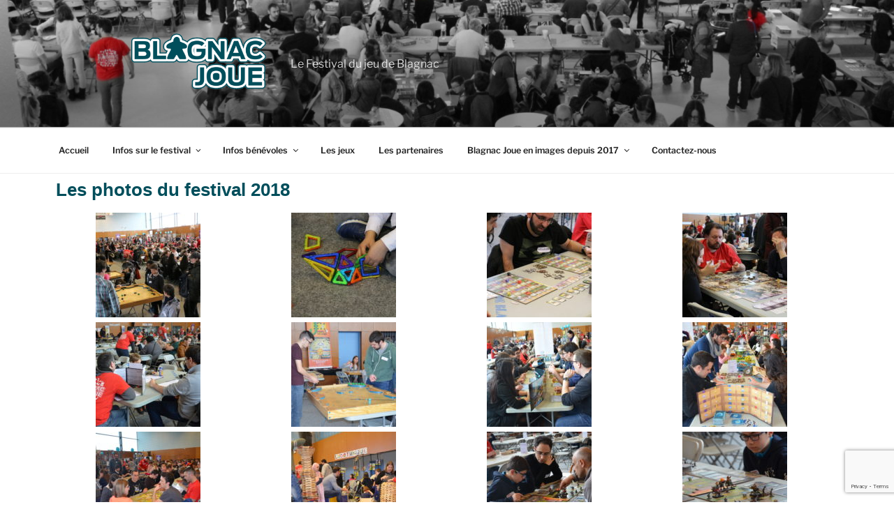

--- FILE ---
content_type: text/html; charset=UTF-8
request_url: https://blagnac-joue.loca-jeux.fr/photos-2018/
body_size: 30375
content:
<!DOCTYPE html>
<html lang="fr-FR" class="no-js no-svg">
<head>
<meta charset="UTF-8">
<meta name="viewport" content="width=device-width, initial-scale=1">
<link rel="profile" href="http://gmpg.org/xfn/11">

<script>(function(html){html.className = html.className.replace(/\bno-js\b/,'js')})(document.documentElement);</script>
<meta name='robots' content='index, follow, max-image-preview:large, max-snippet:-1, max-video-preview:-1' />
	<style>img:is([sizes="auto" i], [sizes^="auto," i]) { contain-intrinsic-size: 3000px 1500px }</style>
	
	<!-- This site is optimized with the Yoast SEO plugin v24.1 - https://yoast.com/wordpress/plugins/seo/ -->
	<title>Photos 2018 -</title>
	<link rel="canonical" href="https://blagnac-joue.loca-jeux.fr/photos-2018/" />
	<meta property="og:locale" content="fr_FR" />
	<meta property="og:type" content="article" />
	<meta property="og:title" content="Photos 2018 -" />
	<meta property="og:description" content="Les photos du festival 2018 Si vous ne souhaitez pas apparaître sur le site, n’hésitez pas à nous contacter. La ou les photos seront enlevées dans les plus brefs délais. . . Copyright © Blagnac Joue 2017. Tous droits réservés" />
	<meta property="og:url" content="https://blagnac-joue.loca-jeux.fr/photos-2018/" />
	<meta property="article:modified_time" content="2022-01-23T15:42:06+00:00" />
	<meta property="og:image" content="http://blagnac-joue.loca-jeux.fr/wp-content/uploads/2018/11/blagnac-rejoue-12-150x150.jpg" />
	<meta name="twitter:card" content="summary_large_image" />
	<script type="application/ld+json" class="yoast-schema-graph">{"@context":"https://schema.org","@graph":[{"@type":"WebPage","@id":"https://blagnac-joue.loca-jeux.fr/photos-2018/","url":"https://blagnac-joue.loca-jeux.fr/photos-2018/","name":"Photos 2018 -","isPartOf":{"@id":"https://blagnac-joue.loca-jeux.fr/#website"},"primaryImageOfPage":{"@id":"https://blagnac-joue.loca-jeux.fr/photos-2018/#primaryimage"},"image":{"@id":"https://blagnac-joue.loca-jeux.fr/photos-2018/#primaryimage"},"thumbnailUrl":"http://blagnac-joue.loca-jeux.fr/wp-content/uploads/2018/11/blagnac-rejoue-12-150x150.jpg","datePublished":"2018-04-08T09:17:45+00:00","dateModified":"2022-01-23T15:42:06+00:00","breadcrumb":{"@id":"https://blagnac-joue.loca-jeux.fr/photos-2018/#breadcrumb"},"inLanguage":"fr-FR","potentialAction":[{"@type":"ReadAction","target":["https://blagnac-joue.loca-jeux.fr/photos-2018/"]}]},{"@type":"ImageObject","inLanguage":"fr-FR","@id":"https://blagnac-joue.loca-jeux.fr/photos-2018/#primaryimage","url":"https://blagnac-joue.loca-jeux.fr/wp-content/uploads/2018/11/blagnac-rejoue-12.jpg","contentUrl":"https://blagnac-joue.loca-jeux.fr/wp-content/uploads/2018/11/blagnac-rejoue-12.jpg","width":5184,"height":3456},{"@type":"BreadcrumbList","@id":"https://blagnac-joue.loca-jeux.fr/photos-2018/#breadcrumb","itemListElement":[{"@type":"ListItem","position":1,"name":"Accueil","item":"https://blagnac-joue.loca-jeux.fr/"},{"@type":"ListItem","position":2,"name":"Photos 2018"}]},{"@type":"WebSite","@id":"https://blagnac-joue.loca-jeux.fr/#website","url":"https://blagnac-joue.loca-jeux.fr/","name":"","description":"Le Festival du jeu de Blagnac","potentialAction":[{"@type":"SearchAction","target":{"@type":"EntryPoint","urlTemplate":"https://blagnac-joue.loca-jeux.fr/?s={search_term_string}"},"query-input":{"@type":"PropertyValueSpecification","valueRequired":true,"valueName":"search_term_string"}}],"inLanguage":"fr-FR"}]}</script>
	<!-- / Yoast SEO plugin. -->


<link rel="alternate" type="application/rss+xml" title=" &raquo; Flux" href="https://blagnac-joue.loca-jeux.fr/feed/" />
<link rel="alternate" type="application/rss+xml" title=" &raquo; Flux des commentaires" href="https://blagnac-joue.loca-jeux.fr/comments/feed/" />
<script>
window._wpemojiSettings = {"baseUrl":"https:\/\/s.w.org\/images\/core\/emoji\/15.0.3\/72x72\/","ext":".png","svgUrl":"https:\/\/s.w.org\/images\/core\/emoji\/15.0.3\/svg\/","svgExt":".svg","source":{"concatemoji":"https:\/\/blagnac-joue.loca-jeux.fr\/wp-includes\/js\/wp-emoji-release.min.js?ver=6.7.4"}};
/*! This file is auto-generated */
!function(i,n){var o,s,e;function c(e){try{var t={supportTests:e,timestamp:(new Date).valueOf()};sessionStorage.setItem(o,JSON.stringify(t))}catch(e){}}function p(e,t,n){e.clearRect(0,0,e.canvas.width,e.canvas.height),e.fillText(t,0,0);var t=new Uint32Array(e.getImageData(0,0,e.canvas.width,e.canvas.height).data),r=(e.clearRect(0,0,e.canvas.width,e.canvas.height),e.fillText(n,0,0),new Uint32Array(e.getImageData(0,0,e.canvas.width,e.canvas.height).data));return t.every(function(e,t){return e===r[t]})}function u(e,t,n){switch(t){case"flag":return n(e,"\ud83c\udff3\ufe0f\u200d\u26a7\ufe0f","\ud83c\udff3\ufe0f\u200b\u26a7\ufe0f")?!1:!n(e,"\ud83c\uddfa\ud83c\uddf3","\ud83c\uddfa\u200b\ud83c\uddf3")&&!n(e,"\ud83c\udff4\udb40\udc67\udb40\udc62\udb40\udc65\udb40\udc6e\udb40\udc67\udb40\udc7f","\ud83c\udff4\u200b\udb40\udc67\u200b\udb40\udc62\u200b\udb40\udc65\u200b\udb40\udc6e\u200b\udb40\udc67\u200b\udb40\udc7f");case"emoji":return!n(e,"\ud83d\udc26\u200d\u2b1b","\ud83d\udc26\u200b\u2b1b")}return!1}function f(e,t,n){var r="undefined"!=typeof WorkerGlobalScope&&self instanceof WorkerGlobalScope?new OffscreenCanvas(300,150):i.createElement("canvas"),a=r.getContext("2d",{willReadFrequently:!0}),o=(a.textBaseline="top",a.font="600 32px Arial",{});return e.forEach(function(e){o[e]=t(a,e,n)}),o}function t(e){var t=i.createElement("script");t.src=e,t.defer=!0,i.head.appendChild(t)}"undefined"!=typeof Promise&&(o="wpEmojiSettingsSupports",s=["flag","emoji"],n.supports={everything:!0,everythingExceptFlag:!0},e=new Promise(function(e){i.addEventListener("DOMContentLoaded",e,{once:!0})}),new Promise(function(t){var n=function(){try{var e=JSON.parse(sessionStorage.getItem(o));if("object"==typeof e&&"number"==typeof e.timestamp&&(new Date).valueOf()<e.timestamp+604800&&"object"==typeof e.supportTests)return e.supportTests}catch(e){}return null}();if(!n){if("undefined"!=typeof Worker&&"undefined"!=typeof OffscreenCanvas&&"undefined"!=typeof URL&&URL.createObjectURL&&"undefined"!=typeof Blob)try{var e="postMessage("+f.toString()+"("+[JSON.stringify(s),u.toString(),p.toString()].join(",")+"));",r=new Blob([e],{type:"text/javascript"}),a=new Worker(URL.createObjectURL(r),{name:"wpTestEmojiSupports"});return void(a.onmessage=function(e){c(n=e.data),a.terminate(),t(n)})}catch(e){}c(n=f(s,u,p))}t(n)}).then(function(e){for(var t in e)n.supports[t]=e[t],n.supports.everything=n.supports.everything&&n.supports[t],"flag"!==t&&(n.supports.everythingExceptFlag=n.supports.everythingExceptFlag&&n.supports[t]);n.supports.everythingExceptFlag=n.supports.everythingExceptFlag&&!n.supports.flag,n.DOMReady=!1,n.readyCallback=function(){n.DOMReady=!0}}).then(function(){return e}).then(function(){var e;n.supports.everything||(n.readyCallback(),(e=n.source||{}).concatemoji?t(e.concatemoji):e.wpemoji&&e.twemoji&&(t(e.twemoji),t(e.wpemoji)))}))}((window,document),window._wpemojiSettings);
</script>
<style id='wp-emoji-styles-inline-css'>

	img.wp-smiley, img.emoji {
		display: inline !important;
		border: none !important;
		box-shadow: none !important;
		height: 1em !important;
		width: 1em !important;
		margin: 0 0.07em !important;
		vertical-align: -0.1em !important;
		background: none !important;
		padding: 0 !important;
	}
</style>
<link rel='stylesheet' id='wp-components-css' href='https://blagnac-joue.loca-jeux.fr/wp-includes/css/dist/components/style.min.css?ver=6.7.4' media='all' />
<link rel='stylesheet' id='wp-preferences-css' href='https://blagnac-joue.loca-jeux.fr/wp-includes/css/dist/preferences/style.min.css?ver=6.7.4' media='all' />
<link rel='stylesheet' id='wp-block-editor-css' href='https://blagnac-joue.loca-jeux.fr/wp-includes/css/dist/block-editor/style.min.css?ver=6.7.4' media='all' />
<link rel='stylesheet' id='wp-reusable-blocks-css' href='https://blagnac-joue.loca-jeux.fr/wp-includes/css/dist/reusable-blocks/style.min.css?ver=6.7.4' media='all' />
<link rel='stylesheet' id='wp-patterns-css' href='https://blagnac-joue.loca-jeux.fr/wp-includes/css/dist/patterns/style.min.css?ver=6.7.4' media='all' />
<link rel='stylesheet' id='wp-editor-css' href='https://blagnac-joue.loca-jeux.fr/wp-includes/css/dist/editor/style.min.css?ver=6.7.4' media='all' />
<link rel='stylesheet' id='block-robo-gallery-style-css-css' href='https://blagnac-joue.loca-jeux.fr/wp-content/plugins/robo-gallery/includes/extensions/block/dist/blocks.style.build.css?ver=3.2.23' media='all' />
<style id='classic-theme-styles-inline-css'>
/*! This file is auto-generated */
.wp-block-button__link{color:#fff;background-color:#32373c;border-radius:9999px;box-shadow:none;text-decoration:none;padding:calc(.667em + 2px) calc(1.333em + 2px);font-size:1.125em}.wp-block-file__button{background:#32373c;color:#fff;text-decoration:none}
</style>
<style id='global-styles-inline-css'>
:root{--wp--preset--aspect-ratio--square: 1;--wp--preset--aspect-ratio--4-3: 4/3;--wp--preset--aspect-ratio--3-4: 3/4;--wp--preset--aspect-ratio--3-2: 3/2;--wp--preset--aspect-ratio--2-3: 2/3;--wp--preset--aspect-ratio--16-9: 16/9;--wp--preset--aspect-ratio--9-16: 9/16;--wp--preset--color--black: #000000;--wp--preset--color--cyan-bluish-gray: #abb8c3;--wp--preset--color--white: #ffffff;--wp--preset--color--pale-pink: #f78da7;--wp--preset--color--vivid-red: #cf2e2e;--wp--preset--color--luminous-vivid-orange: #ff6900;--wp--preset--color--luminous-vivid-amber: #fcb900;--wp--preset--color--light-green-cyan: #7bdcb5;--wp--preset--color--vivid-green-cyan: #00d084;--wp--preset--color--pale-cyan-blue: #8ed1fc;--wp--preset--color--vivid-cyan-blue: #0693e3;--wp--preset--color--vivid-purple: #9b51e0;--wp--preset--gradient--vivid-cyan-blue-to-vivid-purple: linear-gradient(135deg,rgba(6,147,227,1) 0%,rgb(155,81,224) 100%);--wp--preset--gradient--light-green-cyan-to-vivid-green-cyan: linear-gradient(135deg,rgb(122,220,180) 0%,rgb(0,208,130) 100%);--wp--preset--gradient--luminous-vivid-amber-to-luminous-vivid-orange: linear-gradient(135deg,rgba(252,185,0,1) 0%,rgba(255,105,0,1) 100%);--wp--preset--gradient--luminous-vivid-orange-to-vivid-red: linear-gradient(135deg,rgba(255,105,0,1) 0%,rgb(207,46,46) 100%);--wp--preset--gradient--very-light-gray-to-cyan-bluish-gray: linear-gradient(135deg,rgb(238,238,238) 0%,rgb(169,184,195) 100%);--wp--preset--gradient--cool-to-warm-spectrum: linear-gradient(135deg,rgb(74,234,220) 0%,rgb(151,120,209) 20%,rgb(207,42,186) 40%,rgb(238,44,130) 60%,rgb(251,105,98) 80%,rgb(254,248,76) 100%);--wp--preset--gradient--blush-light-purple: linear-gradient(135deg,rgb(255,206,236) 0%,rgb(152,150,240) 100%);--wp--preset--gradient--blush-bordeaux: linear-gradient(135deg,rgb(254,205,165) 0%,rgb(254,45,45) 50%,rgb(107,0,62) 100%);--wp--preset--gradient--luminous-dusk: linear-gradient(135deg,rgb(255,203,112) 0%,rgb(199,81,192) 50%,rgb(65,88,208) 100%);--wp--preset--gradient--pale-ocean: linear-gradient(135deg,rgb(255,245,203) 0%,rgb(182,227,212) 50%,rgb(51,167,181) 100%);--wp--preset--gradient--electric-grass: linear-gradient(135deg,rgb(202,248,128) 0%,rgb(113,206,126) 100%);--wp--preset--gradient--midnight: linear-gradient(135deg,rgb(2,3,129) 0%,rgb(40,116,252) 100%);--wp--preset--font-size--small: 13px;--wp--preset--font-size--medium: 20px;--wp--preset--font-size--large: 36px;--wp--preset--font-size--x-large: 42px;--wp--preset--spacing--20: 0.44rem;--wp--preset--spacing--30: 0.67rem;--wp--preset--spacing--40: 1rem;--wp--preset--spacing--50: 1.5rem;--wp--preset--spacing--60: 2.25rem;--wp--preset--spacing--70: 3.38rem;--wp--preset--spacing--80: 5.06rem;--wp--preset--shadow--natural: 6px 6px 9px rgba(0, 0, 0, 0.2);--wp--preset--shadow--deep: 12px 12px 50px rgba(0, 0, 0, 0.4);--wp--preset--shadow--sharp: 6px 6px 0px rgba(0, 0, 0, 0.2);--wp--preset--shadow--outlined: 6px 6px 0px -3px rgba(255, 255, 255, 1), 6px 6px rgba(0, 0, 0, 1);--wp--preset--shadow--crisp: 6px 6px 0px rgba(0, 0, 0, 1);}:where(.is-layout-flex){gap: 0.5em;}:where(.is-layout-grid){gap: 0.5em;}body .is-layout-flex{display: flex;}.is-layout-flex{flex-wrap: wrap;align-items: center;}.is-layout-flex > :is(*, div){margin: 0;}body .is-layout-grid{display: grid;}.is-layout-grid > :is(*, div){margin: 0;}:where(.wp-block-columns.is-layout-flex){gap: 2em;}:where(.wp-block-columns.is-layout-grid){gap: 2em;}:where(.wp-block-post-template.is-layout-flex){gap: 1.25em;}:where(.wp-block-post-template.is-layout-grid){gap: 1.25em;}.has-black-color{color: var(--wp--preset--color--black) !important;}.has-cyan-bluish-gray-color{color: var(--wp--preset--color--cyan-bluish-gray) !important;}.has-white-color{color: var(--wp--preset--color--white) !important;}.has-pale-pink-color{color: var(--wp--preset--color--pale-pink) !important;}.has-vivid-red-color{color: var(--wp--preset--color--vivid-red) !important;}.has-luminous-vivid-orange-color{color: var(--wp--preset--color--luminous-vivid-orange) !important;}.has-luminous-vivid-amber-color{color: var(--wp--preset--color--luminous-vivid-amber) !important;}.has-light-green-cyan-color{color: var(--wp--preset--color--light-green-cyan) !important;}.has-vivid-green-cyan-color{color: var(--wp--preset--color--vivid-green-cyan) !important;}.has-pale-cyan-blue-color{color: var(--wp--preset--color--pale-cyan-blue) !important;}.has-vivid-cyan-blue-color{color: var(--wp--preset--color--vivid-cyan-blue) !important;}.has-vivid-purple-color{color: var(--wp--preset--color--vivid-purple) !important;}.has-black-background-color{background-color: var(--wp--preset--color--black) !important;}.has-cyan-bluish-gray-background-color{background-color: var(--wp--preset--color--cyan-bluish-gray) !important;}.has-white-background-color{background-color: var(--wp--preset--color--white) !important;}.has-pale-pink-background-color{background-color: var(--wp--preset--color--pale-pink) !important;}.has-vivid-red-background-color{background-color: var(--wp--preset--color--vivid-red) !important;}.has-luminous-vivid-orange-background-color{background-color: var(--wp--preset--color--luminous-vivid-orange) !important;}.has-luminous-vivid-amber-background-color{background-color: var(--wp--preset--color--luminous-vivid-amber) !important;}.has-light-green-cyan-background-color{background-color: var(--wp--preset--color--light-green-cyan) !important;}.has-vivid-green-cyan-background-color{background-color: var(--wp--preset--color--vivid-green-cyan) !important;}.has-pale-cyan-blue-background-color{background-color: var(--wp--preset--color--pale-cyan-blue) !important;}.has-vivid-cyan-blue-background-color{background-color: var(--wp--preset--color--vivid-cyan-blue) !important;}.has-vivid-purple-background-color{background-color: var(--wp--preset--color--vivid-purple) !important;}.has-black-border-color{border-color: var(--wp--preset--color--black) !important;}.has-cyan-bluish-gray-border-color{border-color: var(--wp--preset--color--cyan-bluish-gray) !important;}.has-white-border-color{border-color: var(--wp--preset--color--white) !important;}.has-pale-pink-border-color{border-color: var(--wp--preset--color--pale-pink) !important;}.has-vivid-red-border-color{border-color: var(--wp--preset--color--vivid-red) !important;}.has-luminous-vivid-orange-border-color{border-color: var(--wp--preset--color--luminous-vivid-orange) !important;}.has-luminous-vivid-amber-border-color{border-color: var(--wp--preset--color--luminous-vivid-amber) !important;}.has-light-green-cyan-border-color{border-color: var(--wp--preset--color--light-green-cyan) !important;}.has-vivid-green-cyan-border-color{border-color: var(--wp--preset--color--vivid-green-cyan) !important;}.has-pale-cyan-blue-border-color{border-color: var(--wp--preset--color--pale-cyan-blue) !important;}.has-vivid-cyan-blue-border-color{border-color: var(--wp--preset--color--vivid-cyan-blue) !important;}.has-vivid-purple-border-color{border-color: var(--wp--preset--color--vivid-purple) !important;}.has-vivid-cyan-blue-to-vivid-purple-gradient-background{background: var(--wp--preset--gradient--vivid-cyan-blue-to-vivid-purple) !important;}.has-light-green-cyan-to-vivid-green-cyan-gradient-background{background: var(--wp--preset--gradient--light-green-cyan-to-vivid-green-cyan) !important;}.has-luminous-vivid-amber-to-luminous-vivid-orange-gradient-background{background: var(--wp--preset--gradient--luminous-vivid-amber-to-luminous-vivid-orange) !important;}.has-luminous-vivid-orange-to-vivid-red-gradient-background{background: var(--wp--preset--gradient--luminous-vivid-orange-to-vivid-red) !important;}.has-very-light-gray-to-cyan-bluish-gray-gradient-background{background: var(--wp--preset--gradient--very-light-gray-to-cyan-bluish-gray) !important;}.has-cool-to-warm-spectrum-gradient-background{background: var(--wp--preset--gradient--cool-to-warm-spectrum) !important;}.has-blush-light-purple-gradient-background{background: var(--wp--preset--gradient--blush-light-purple) !important;}.has-blush-bordeaux-gradient-background{background: var(--wp--preset--gradient--blush-bordeaux) !important;}.has-luminous-dusk-gradient-background{background: var(--wp--preset--gradient--luminous-dusk) !important;}.has-pale-ocean-gradient-background{background: var(--wp--preset--gradient--pale-ocean) !important;}.has-electric-grass-gradient-background{background: var(--wp--preset--gradient--electric-grass) !important;}.has-midnight-gradient-background{background: var(--wp--preset--gradient--midnight) !important;}.has-small-font-size{font-size: var(--wp--preset--font-size--small) !important;}.has-medium-font-size{font-size: var(--wp--preset--font-size--medium) !important;}.has-large-font-size{font-size: var(--wp--preset--font-size--large) !important;}.has-x-large-font-size{font-size: var(--wp--preset--font-size--x-large) !important;}
:where(.wp-block-post-template.is-layout-flex){gap: 1.25em;}:where(.wp-block-post-template.is-layout-grid){gap: 1.25em;}
:where(.wp-block-columns.is-layout-flex){gap: 2em;}:where(.wp-block-columns.is-layout-grid){gap: 2em;}
:root :where(.wp-block-pullquote){font-size: 1.5em;line-height: 1.6;}
</style>
<link rel='stylesheet' id='contact-form-7-css' href='https://blagnac-joue.loca-jeux.fr/wp-content/plugins/contact-form-7/includes/css/styles.css?ver=6.0.1' media='all' />
<link rel='stylesheet' id='parent-style-css' href='https://blagnac-joue.loca-jeux.fr/wp-content/themes/twentyseventeen/style.css?ver=6.7.4' media='all' />
<link rel='stylesheet' id='twentyseventeen-fonts-css' href='https://blagnac-joue.loca-jeux.fr/wp-content/themes/twentyseventeen/assets/fonts/font-libre-franklin.css?ver=20230328' media='all' />
<link rel='stylesheet' id='twentyseventeen-style-css' href='https://blagnac-joue.loca-jeux.fr/wp-content/themes/blagnac-joue-twentyseventeen/style.css?ver=20241112' media='all' />
<link rel='stylesheet' id='twentyseventeen-block-style-css' href='https://blagnac-joue.loca-jeux.fr/wp-content/themes/twentyseventeen/assets/css/blocks.css?ver=20240729' media='all' />
<link rel='stylesheet' id='elementor-icons-css' href='https://blagnac-joue.loca-jeux.fr/wp-content/plugins/elementor/assets/lib/eicons/css/elementor-icons.min.css?ver=5.34.0' media='all' />
<link rel='stylesheet' id='elementor-frontend-css' href='https://blagnac-joue.loca-jeux.fr/wp-content/plugins/elementor/assets/css/frontend.min.css?ver=3.26.2' media='all' />
<link rel='stylesheet' id='elementor-post-1801-css' href='https://blagnac-joue.loca-jeux.fr/wp-content/uploads/elementor/css/post-1801.css?ver=1734705525' media='all' />
<link rel='stylesheet' id='font-awesome-5-all-css' href='https://blagnac-joue.loca-jeux.fr/wp-content/plugins/elementor/assets/lib/font-awesome/css/all.min.css?ver=3.26.2' media='all' />
<link rel='stylesheet' id='font-awesome-4-shim-css' href='https://blagnac-joue.loca-jeux.fr/wp-content/plugins/elementor/assets/lib/font-awesome/css/v4-shims.min.css?ver=3.26.2' media='all' />
<link rel='stylesheet' id='widget-heading-css' href='https://blagnac-joue.loca-jeux.fr/wp-content/plugins/elementor/assets/css/widget-heading.min.css?ver=3.26.2' media='all' />
<link rel='stylesheet' id='swiper-css' href='https://blagnac-joue.loca-jeux.fr/wp-content/plugins/elementor/assets/lib/swiper/v8/css/swiper.min.css?ver=8.4.5' media='all' />
<link rel='stylesheet' id='e-swiper-css' href='https://blagnac-joue.loca-jeux.fr/wp-content/plugins/elementor/assets/css/conditionals/e-swiper.min.css?ver=3.26.2' media='all' />
<link rel='stylesheet' id='widget-image-gallery-css' href='https://blagnac-joue.loca-jeux.fr/wp-content/plugins/elementor/assets/css/widget-image-gallery.min.css?ver=3.26.2' media='all' />
<link rel='stylesheet' id='widget-text-editor-css' href='https://blagnac-joue.loca-jeux.fr/wp-content/plugins/elementor/assets/css/widget-text-editor.min.css?ver=3.26.2' media='all' />
<link rel='stylesheet' id='e-shapes-css' href='https://blagnac-joue.loca-jeux.fr/wp-content/plugins/elementor/assets/css/conditionals/shapes.min.css?ver=3.26.2' media='all' />
<link rel='stylesheet' id='elementor-post-1484-css' href='https://blagnac-joue.loca-jeux.fr/wp-content/uploads/elementor/css/post-1484.css?ver=1734737035' media='all' />
<link rel='stylesheet' id='google-fonts-1-css' href='https://fonts.googleapis.com/css?family=Roboto%3A100%2C100italic%2C200%2C200italic%2C300%2C300italic%2C400%2C400italic%2C500%2C500italic%2C600%2C600italic%2C700%2C700italic%2C800%2C800italic%2C900%2C900italic%7CRoboto+Slab%3A100%2C100italic%2C200%2C200italic%2C300%2C300italic%2C400%2C400italic%2C500%2C500italic%2C600%2C600italic%2C700%2C700italic%2C800%2C800italic%2C900%2C900italic&#038;display=auto&#038;ver=6.7.4' media='all' />
<link rel="preconnect" href="https://fonts.gstatic.com/" crossorigin><script id="wpgmza_data-js-extra">
var wpgmza_google_api_status = {"message":"Enqueued","code":"ENQUEUED"};
</script>
<script src="https://blagnac-joue.loca-jeux.fr/wp-content/plugins/wp-google-maps/wpgmza_data.js?ver=6.7.4" id="wpgmza_data-js"></script>
<script src="https://blagnac-joue.loca-jeux.fr/wp-includes/js/jquery/jquery.min.js?ver=3.7.1" id="jquery-core-js"></script>
<script src="https://blagnac-joue.loca-jeux.fr/wp-includes/js/jquery/jquery-migrate.min.js?ver=3.4.1" id="jquery-migrate-js"></script>
<script id="twentyseventeen-global-js-extra">
var twentyseventeenScreenReaderText = {"quote":"<svg class=\"icon icon-quote-right\" aria-hidden=\"true\" role=\"img\"> <use href=\"#icon-quote-right\" xlink:href=\"#icon-quote-right\"><\/use> <\/svg>","expand":"Ouvrir le sous-menu","collapse":"Fermer le sous-menu","icon":"<svg class=\"icon icon-angle-down\" aria-hidden=\"true\" role=\"img\"> <use href=\"#icon-angle-down\" xlink:href=\"#icon-angle-down\"><\/use> <span class=\"svg-fallback icon-angle-down\"><\/span><\/svg>"};
</script>
<script src="https://blagnac-joue.loca-jeux.fr/wp-content/themes/twentyseventeen/assets/js/global.js?ver=20211130" id="twentyseventeen-global-js" defer data-wp-strategy="defer"></script>
<script src="https://blagnac-joue.loca-jeux.fr/wp-content/themes/twentyseventeen/assets/js/navigation.js?ver=20210122" id="twentyseventeen-navigation-js" defer data-wp-strategy="defer"></script>
<script src="https://blagnac-joue.loca-jeux.fr/wp-content/plugins/elementor/assets/lib/font-awesome/js/v4-shims.min.js?ver=3.26.2" id="font-awesome-4-shim-js"></script>
<link rel="https://api.w.org/" href="https://blagnac-joue.loca-jeux.fr/wp-json/" /><link rel="alternate" title="JSON" type="application/json" href="https://blagnac-joue.loca-jeux.fr/wp-json/wp/v2/pages/1484" /><link rel="EditURI" type="application/rsd+xml" title="RSD" href="https://blagnac-joue.loca-jeux.fr/xmlrpc.php?rsd" />
<meta name="generator" content="WordPress 6.7.4" />
<link rel='shortlink' href='https://blagnac-joue.loca-jeux.fr/?p=1484' />
<link rel="alternate" title="oEmbed (JSON)" type="application/json+oembed" href="https://blagnac-joue.loca-jeux.fr/wp-json/oembed/1.0/embed?url=https%3A%2F%2Fblagnac-joue.loca-jeux.fr%2Fphotos-2018%2F" />
<link rel="alternate" title="oEmbed (XML)" type="text/xml+oembed" href="https://blagnac-joue.loca-jeux.fr/wp-json/oembed/1.0/embed?url=https%3A%2F%2Fblagnac-joue.loca-jeux.fr%2Fphotos-2018%2F&#038;format=xml" />
<meta name="generator" content="Elementor 3.26.2; features: additional_custom_breakpoints; settings: css_print_method-external, google_font-enabled, font_display-auto">
			<style>
				.e-con.e-parent:nth-of-type(n+4):not(.e-lazyloaded):not(.e-no-lazyload),
				.e-con.e-parent:nth-of-type(n+4):not(.e-lazyloaded):not(.e-no-lazyload) * {
					background-image: none !important;
				}
				@media screen and (max-height: 1024px) {
					.e-con.e-parent:nth-of-type(n+3):not(.e-lazyloaded):not(.e-no-lazyload),
					.e-con.e-parent:nth-of-type(n+3):not(.e-lazyloaded):not(.e-no-lazyload) * {
						background-image: none !important;
					}
				}
				@media screen and (max-height: 640px) {
					.e-con.e-parent:nth-of-type(n+2):not(.e-lazyloaded):not(.e-no-lazyload),
					.e-con.e-parent:nth-of-type(n+2):not(.e-lazyloaded):not(.e-no-lazyload) * {
						background-image: none !important;
					}
				}
			</style>
			<link rel="icon" href="https://blagnac-joue.loca-jeux.fr/wp-content/uploads/2017/09/cropped-fav-icone-32x32.png" sizes="32x32" />
<link rel="icon" href="https://blagnac-joue.loca-jeux.fr/wp-content/uploads/2017/09/cropped-fav-icone-192x192.png" sizes="192x192" />
<link rel="apple-touch-icon" href="https://blagnac-joue.loca-jeux.fr/wp-content/uploads/2017/09/cropped-fav-icone-180x180.png" />
<meta name="msapplication-TileImage" content="https://blagnac-joue.loca-jeux.fr/wp-content/uploads/2017/09/cropped-fav-icone-270x270.png" />
</head>

<body class="page-template-default page page-id-1484 wp-custom-logo wp-embed-responsive group-blog has-header-image page-two-column colors-light elementor-default elementor-kit-1801 elementor-page elementor-page-1484">
<div id="page" class="site">
	<a class="skip-link screen-reader-text" href="#content">Aller au contenu principal</a>

	<header id="masthead" class="site-header" role="banner">

		<div class="custom-header">

		<div class="custom-header-media">
			<div id="wp-custom-header" class="wp-custom-header"><img src="https://blagnac-joue.loca-jeux.fr/wp-content/uploads/2022/01/cropped-BJE3_0174_nr-scaled-1.jpg" width="2000" height="925" alt="" srcset="https://blagnac-joue.loca-jeux.fr/wp-content/uploads/2022/01/cropped-BJE3_0174_nr-scaled-1.jpg 2000w, https://blagnac-joue.loca-jeux.fr/wp-content/uploads/2022/01/cropped-BJE3_0174_nr-scaled-1-300x139.jpg 300w, https://blagnac-joue.loca-jeux.fr/wp-content/uploads/2022/01/cropped-BJE3_0174_nr-scaled-1-1024x474.jpg 1024w, https://blagnac-joue.loca-jeux.fr/wp-content/uploads/2022/01/cropped-BJE3_0174_nr-scaled-1-768x355.jpg 768w, https://blagnac-joue.loca-jeux.fr/wp-content/uploads/2022/01/cropped-BJE3_0174_nr-scaled-1-1536x710.jpg 1536w" sizes="(max-width: 767px) 200vw, 100vw" decoding="async" /></div>		</div>

	<div class="site-branding">
	<div class="wrap">

		<a href="https://blagnac-joue.loca-jeux.fr/" class="custom-logo-link" rel="home"><img width="602" height="250" src="https://blagnac-joue.loca-jeux.fr/wp-content/uploads/2017/09/cropped-cropped-logo-nom-2-1.png" class="custom-logo" alt="" decoding="async" srcset="https://blagnac-joue.loca-jeux.fr/wp-content/uploads/2017/09/cropped-cropped-logo-nom-2-1.png 602w, https://blagnac-joue.loca-jeux.fr/wp-content/uploads/2017/09/cropped-cropped-logo-nom-2-1-300x125.png 300w" sizes="100vw" /></a>
		<div class="site-branding-text">
							<p class="site-title"><a href="https://blagnac-joue.loca-jeux.fr/" rel="home"></a></p>
			
							<p class="site-description">Le Festival du jeu de Blagnac</p>
					</div><!-- .site-branding-text -->

		
	</div><!-- .wrap -->
</div><!-- .site-branding -->

</div><!-- .custom-header -->

					<div class="navigation-top">
				<div class="wrap">
					<nav id="site-navigation" class="main-navigation" aria-label="Menu supérieur">
	<button class="menu-toggle" aria-controls="top-menu" aria-expanded="false">
		<svg class="icon icon-bars" aria-hidden="true" role="img"> <use href="#icon-bars" xlink:href="#icon-bars"></use> </svg><svg class="icon icon-close" aria-hidden="true" role="img"> <use href="#icon-close" xlink:href="#icon-close"></use> </svg>Menu	</button>

	<div class="menu-menu-superieur-container"><ul id="top-menu" class="menu"><li id="menu-item-54" class="menu-item menu-item-type-custom menu-item-object-custom menu-item-home menu-item-54"><a href="http://blagnac-joue.loca-jeux.fr/">Accueil</a></li>
<li id="menu-item-274" class="menu-item menu-item-type-custom menu-item-object-custom menu-item-has-children menu-item-274"><a>Infos sur le festival<svg class="icon icon-angle-down" aria-hidden="true" role="img"> <use href="#icon-angle-down" xlink:href="#icon-angle-down"></use> </svg></a>
<ul class="sub-menu">
	<li id="menu-item-390" class="menu-item menu-item-type-post_type menu-item-object-page menu-item-390"><a href="https://blagnac-joue.loca-jeux.fr/qui-sommes-nous/">Qui sommes-nous ?</a></li>
	<li id="menu-item-342" class="menu-item menu-item-type-post_type menu-item-object-page menu-item-342"><a href="https://blagnac-joue.loca-jeux.fr/infos-pratiques/">Où nous trouver ?</a></li>
	<li id="menu-item-1635" class="menu-item menu-item-type-post_type menu-item-object-page menu-item-1635"><a href="https://blagnac-joue.loca-jeux.fr/le-coin-des-gourmands/">Le coin des gourmands</a></li>
</ul>
</li>
<li id="menu-item-573" class="menu-item menu-item-type-custom menu-item-object-custom menu-item-has-children menu-item-573"><a href="#">Infos bénévoles<svg class="icon icon-angle-down" aria-hidden="true" role="img"> <use href="#icon-angle-down" xlink:href="#icon-angle-down"></use> </svg></a>
<ul class="sub-menu">
	<li id="menu-item-572" class="menu-item menu-item-type-post_type menu-item-object-page menu-item-572"><a href="https://blagnac-joue.loca-jeux.fr/informations-benevoles/">Inscription bénévoles</a></li>
	<li id="menu-item-2674" class="menu-item menu-item-type-post_type menu-item-object-page menu-item-2674"><a href="https://blagnac-joue.loca-jeux.fr/regles-du-jeu-2/">Règles du jeu</a></li>
</ul>
</li>
<li id="menu-item-1427" class="menu-item menu-item-type-post_type menu-item-object-page menu-item-1427"><a href="https://blagnac-joue.loca-jeux.fr/jeux-presents-festival/">Les jeux</a></li>
<li id="menu-item-1277" class="menu-item menu-item-type-post_type menu-item-object-page menu-item-1277"><a href="https://blagnac-joue.loca-jeux.fr/partenaires/">Les partenaires</a></li>
<li id="menu-item-1129" class="menu-item menu-item-type-post_type menu-item-object-page current-menu-ancestor current-menu-parent current_page_parent current_page_ancestor menu-item-has-children menu-item-1129"><a href="https://blagnac-joue.loca-jeux.fr/blagnac-joue-en-images/">Blagnac Joue en images depuis 2017<svg class="icon icon-angle-down" aria-hidden="true" role="img"> <use href="#icon-angle-down" xlink:href="#icon-angle-down"></use> </svg></a>
<ul class="sub-menu">
	<li id="menu-item-2843" class="menu-item menu-item-type-post_type menu-item-object-page menu-item-2843"><a href="https://blagnac-joue.loca-jeux.fr/photos-2024-2/">Affiches du festival</a></li>
	<li id="menu-item-1558" class="menu-item menu-item-type-post_type menu-item-object-page current-menu-item page_item page-item-1484 current_page_item menu-item-1558"><a href="https://blagnac-joue.loca-jeux.fr/photos-2018/" aria-current="page">Photos 2018</a></li>
	<li id="menu-item-2117" class="menu-item menu-item-type-post_type menu-item-object-page menu-item-2117"><a href="https://blagnac-joue.loca-jeux.fr/photos-2019/">Photos 2019</a></li>
	<li id="menu-item-2412" class="menu-item menu-item-type-post_type menu-item-object-page menu-item-2412"><a href="https://blagnac-joue.loca-jeux.fr/photos-2022/">Photos 2022</a></li>
	<li id="menu-item-2709" class="menu-item menu-item-type-post_type menu-item-object-page menu-item-2709"><a href="https://blagnac-joue.loca-jeux.fr/photos-2023/">Photos 2023</a></li>
	<li id="menu-item-2821" class="menu-item menu-item-type-post_type menu-item-object-page menu-item-2821"><a href="https://blagnac-joue.loca-jeux.fr/photos-2024/">Photos 2024</a></li>
</ul>
</li>
<li id="menu-item-386" class="menu-item menu-item-type-post_type menu-item-object-page menu-item-386"><a href="https://blagnac-joue.loca-jeux.fr/contact/">Contactez-nous</a></li>
</ul></div>
	</nav><!-- #site-navigation -->
				</div><!-- .wrap -->
			</div><!-- .navigation-top -->
		
	</header><!-- #masthead -->


	<div class="site-content-contain">
		<div id="content" class="site-content">

<div id="primary" class="content-area">
	<main id="main" class="site-main" role="main">
		

				<div data-elementor-type="wp-post" data-elementor-id="1484" class="elementor elementor-1484">
						<section class="elementor-section elementor-top-section elementor-element elementor-element-817cb52 elementor-section-boxed elementor-section-height-default elementor-section-height-default" data-id="817cb52" data-element_type="section">
						<div class="elementor-container elementor-column-gap-default">
					<div class="elementor-column elementor-col-100 elementor-top-column elementor-element elementor-element-de7c79a" data-id="de7c79a" data-element_type="column">
			<div class="elementor-widget-wrap elementor-element-populated">
						<div class="elementor-element elementor-element-6ae0874 elementor-widget elementor-widget-heading" data-id="6ae0874" data-element_type="widget" data-widget_type="heading.default">
				<div class="elementor-widget-container">
					<h2 class="elementor-heading-title elementor-size-default">Les photos du festival 2018</h2>				</div>
				</div>
				<div class="elementor-element elementor-element-9a0e9bc elementor-widget elementor-widget-image-gallery" data-id="9a0e9bc" data-element_type="widget" data-widget_type="image-gallery.default">
				<div class="elementor-widget-container">
							<div class="elementor-image-gallery">
			<div id='gallery-1' class='gallery galleryid-1484 gallery-columns-4 gallery-size-thumbnail'><figure class='gallery-item'>
			<div class='gallery-icon landscape'>
				<a data-elementor-open-lightbox="yes" data-elementor-lightbox-slideshow="9a0e9bc" data-elementor-lightbox-title="blagnac-rejoue (12)" data-e-action-hash="#elementor-action%3Aaction%3Dlightbox%26settings%3DeyJpZCI6MTU2NywidXJsIjoiaHR0cHM6XC9cL2JsYWduYWMtam91ZS5sb2NhLWpldXguZnJcL3dwLWNvbnRlbnRcL3VwbG9hZHNcLzIwMThcLzExXC9ibGFnbmFjLXJlam91ZS0xMi5qcGciLCJzbGlkZXNob3ciOiI5YTBlOWJjIn0%3D" href='https://blagnac-joue.loca-jeux.fr/wp-content/uploads/2018/11/blagnac-rejoue-12.jpg'><img decoding="async" width="150" height="150" src="https://blagnac-joue.loca-jeux.fr/wp-content/uploads/2018/11/blagnac-rejoue-12-150x150.jpg" class="attachment-thumbnail size-thumbnail" alt="" srcset="https://blagnac-joue.loca-jeux.fr/wp-content/uploads/2018/11/blagnac-rejoue-12-150x150.jpg 150w, https://blagnac-joue.loca-jeux.fr/wp-content/uploads/2018/11/blagnac-rejoue-12-100x100.jpg 100w" sizes="100vw" /></a>
			</div></figure><figure class='gallery-item'>
			<div class='gallery-icon landscape'>
				<a data-elementor-open-lightbox="yes" data-elementor-lightbox-slideshow="9a0e9bc" data-elementor-lightbox-title="blagnac-rejoue (21)" data-e-action-hash="#elementor-action%3Aaction%3Dlightbox%26settings%3DeyJpZCI6MTU2OCwidXJsIjoiaHR0cHM6XC9cL2JsYWduYWMtam91ZS5sb2NhLWpldXguZnJcL3dwLWNvbnRlbnRcL3VwbG9hZHNcLzIwMThcLzExXC9ibGFnbmFjLXJlam91ZS0yMS5qcGciLCJzbGlkZXNob3ciOiI5YTBlOWJjIn0%3D" href='https://blagnac-joue.loca-jeux.fr/wp-content/uploads/2018/11/blagnac-rejoue-21.jpg'><img decoding="async" width="150" height="150" src="https://blagnac-joue.loca-jeux.fr/wp-content/uploads/2018/11/blagnac-rejoue-21-150x150.jpg" class="attachment-thumbnail size-thumbnail" alt="" srcset="https://blagnac-joue.loca-jeux.fr/wp-content/uploads/2018/11/blagnac-rejoue-21-150x150.jpg 150w, https://blagnac-joue.loca-jeux.fr/wp-content/uploads/2018/11/blagnac-rejoue-21-100x100.jpg 100w" sizes="100vw" /></a>
			</div></figure><figure class='gallery-item'>
			<div class='gallery-icon landscape'>
				<a data-elementor-open-lightbox="yes" data-elementor-lightbox-slideshow="9a0e9bc" data-elementor-lightbox-title="blagnac-rejoue (25)" data-e-action-hash="#elementor-action%3Aaction%3Dlightbox%26settings%3DeyJpZCI6MTU2OSwidXJsIjoiaHR0cHM6XC9cL2JsYWduYWMtam91ZS5sb2NhLWpldXguZnJcL3dwLWNvbnRlbnRcL3VwbG9hZHNcLzIwMThcLzExXC9ibGFnbmFjLXJlam91ZS0yNS5qcGciLCJzbGlkZXNob3ciOiI5YTBlOWJjIn0%3D" href='https://blagnac-joue.loca-jeux.fr/wp-content/uploads/2018/11/blagnac-rejoue-25.jpg'><img decoding="async" width="150" height="150" src="https://blagnac-joue.loca-jeux.fr/wp-content/uploads/2018/11/blagnac-rejoue-25-150x150.jpg" class="attachment-thumbnail size-thumbnail" alt="" srcset="https://blagnac-joue.loca-jeux.fr/wp-content/uploads/2018/11/blagnac-rejoue-25-150x150.jpg 150w, https://blagnac-joue.loca-jeux.fr/wp-content/uploads/2018/11/blagnac-rejoue-25-100x100.jpg 100w" sizes="100vw" /></a>
			</div></figure><figure class='gallery-item'>
			<div class='gallery-icon landscape'>
				<a data-elementor-open-lightbox="yes" data-elementor-lightbox-slideshow="9a0e9bc" data-elementor-lightbox-title="blagnac-rejoue (26)" data-e-action-hash="#elementor-action%3Aaction%3Dlightbox%26settings%3DeyJpZCI6MTU3MCwidXJsIjoiaHR0cHM6XC9cL2JsYWduYWMtam91ZS5sb2NhLWpldXguZnJcL3dwLWNvbnRlbnRcL3VwbG9hZHNcLzIwMThcLzExXC9ibGFnbmFjLXJlam91ZS0yNi5qcGciLCJzbGlkZXNob3ciOiI5YTBlOWJjIn0%3D" href='https://blagnac-joue.loca-jeux.fr/wp-content/uploads/2018/11/blagnac-rejoue-26.jpg'><img loading="lazy" decoding="async" width="150" height="150" src="https://blagnac-joue.loca-jeux.fr/wp-content/uploads/2018/11/blagnac-rejoue-26-150x150.jpg" class="attachment-thumbnail size-thumbnail" alt="" srcset="https://blagnac-joue.loca-jeux.fr/wp-content/uploads/2018/11/blagnac-rejoue-26-150x150.jpg 150w, https://blagnac-joue.loca-jeux.fr/wp-content/uploads/2018/11/blagnac-rejoue-26-100x100.jpg 100w" sizes="100vw" /></a>
			</div></figure><figure class='gallery-item'>
			<div class='gallery-icon landscape'>
				<a data-elementor-open-lightbox="yes" data-elementor-lightbox-slideshow="9a0e9bc" data-elementor-lightbox-title="blagnac-rejoue-t (6)" data-e-action-hash="#elementor-action%3Aaction%3Dlightbox%26settings%3DeyJpZCI6MTU3MSwidXJsIjoiaHR0cHM6XC9cL2JsYWduYWMtam91ZS5sb2NhLWpldXguZnJcL3dwLWNvbnRlbnRcL3VwbG9hZHNcLzIwMThcLzExXC9ibGFnbmFjLXJlam91ZS10LTYuanBnIiwic2xpZGVzaG93IjoiOWEwZTliYyJ9" href='https://blagnac-joue.loca-jeux.fr/wp-content/uploads/2018/11/blagnac-rejoue-t-6.jpg'><img loading="lazy" decoding="async" width="150" height="150" src="https://blagnac-joue.loca-jeux.fr/wp-content/uploads/2018/11/blagnac-rejoue-t-6-150x150.jpg" class="attachment-thumbnail size-thumbnail" alt="" srcset="https://blagnac-joue.loca-jeux.fr/wp-content/uploads/2018/11/blagnac-rejoue-t-6-150x150.jpg 150w, https://blagnac-joue.loca-jeux.fr/wp-content/uploads/2018/11/blagnac-rejoue-t-6-100x100.jpg 100w" sizes="100vw" /></a>
			</div></figure><figure class='gallery-item'>
			<div class='gallery-icon landscape'>
				<a data-elementor-open-lightbox="yes" data-elementor-lightbox-slideshow="9a0e9bc" data-elementor-lightbox-title="blagnac-rejoue-t (11)" data-e-action-hash="#elementor-action%3Aaction%3Dlightbox%26settings%3DeyJpZCI6MTU3MywidXJsIjoiaHR0cHM6XC9cL2JsYWduYWMtam91ZS5sb2NhLWpldXguZnJcL3dwLWNvbnRlbnRcL3VwbG9hZHNcLzIwMThcLzExXC9ibGFnbmFjLXJlam91ZS10LTExLmpwZyIsInNsaWRlc2hvdyI6IjlhMGU5YmMifQ%3D%3D" href='https://blagnac-joue.loca-jeux.fr/wp-content/uploads/2018/11/blagnac-rejoue-t-11.jpg'><img loading="lazy" decoding="async" width="150" height="150" src="https://blagnac-joue.loca-jeux.fr/wp-content/uploads/2018/11/blagnac-rejoue-t-11-150x150.jpg" class="attachment-thumbnail size-thumbnail" alt="" srcset="https://blagnac-joue.loca-jeux.fr/wp-content/uploads/2018/11/blagnac-rejoue-t-11-150x150.jpg 150w, https://blagnac-joue.loca-jeux.fr/wp-content/uploads/2018/11/blagnac-rejoue-t-11-100x100.jpg 100w" sizes="100vw" /></a>
			</div></figure><figure class='gallery-item'>
			<div class='gallery-icon landscape'>
				<a data-elementor-open-lightbox="yes" data-elementor-lightbox-slideshow="9a0e9bc" data-elementor-lightbox-title="blagnac-rejoue-t (17)" data-e-action-hash="#elementor-action%3Aaction%3Dlightbox%26settings%3DeyJpZCI6MTU3NCwidXJsIjoiaHR0cHM6XC9cL2JsYWduYWMtam91ZS5sb2NhLWpldXguZnJcL3dwLWNvbnRlbnRcL3VwbG9hZHNcLzIwMThcLzExXC9ibGFnbmFjLXJlam91ZS10LTE3LmpwZyIsInNsaWRlc2hvdyI6IjlhMGU5YmMifQ%3D%3D" href='https://blagnac-joue.loca-jeux.fr/wp-content/uploads/2018/11/blagnac-rejoue-t-17.jpg'><img loading="lazy" decoding="async" width="150" height="150" src="https://blagnac-joue.loca-jeux.fr/wp-content/uploads/2018/11/blagnac-rejoue-t-17-150x150.jpg" class="attachment-thumbnail size-thumbnail" alt="" srcset="https://blagnac-joue.loca-jeux.fr/wp-content/uploads/2018/11/blagnac-rejoue-t-17-150x150.jpg 150w, https://blagnac-joue.loca-jeux.fr/wp-content/uploads/2018/11/blagnac-rejoue-t-17-100x100.jpg 100w" sizes="100vw" /></a>
			</div></figure><figure class='gallery-item'>
			<div class='gallery-icon landscape'>
				<a data-elementor-open-lightbox="yes" data-elementor-lightbox-slideshow="9a0e9bc" data-elementor-lightbox-title="blagnac-rejoue-t (18)" data-e-action-hash="#elementor-action%3Aaction%3Dlightbox%26settings%3DeyJpZCI6MTU3NSwidXJsIjoiaHR0cHM6XC9cL2JsYWduYWMtam91ZS5sb2NhLWpldXguZnJcL3dwLWNvbnRlbnRcL3VwbG9hZHNcLzIwMThcLzExXC9ibGFnbmFjLXJlam91ZS10LTE4LmpwZyIsInNsaWRlc2hvdyI6IjlhMGU5YmMifQ%3D%3D" href='https://blagnac-joue.loca-jeux.fr/wp-content/uploads/2018/11/blagnac-rejoue-t-18.jpg'><img loading="lazy" decoding="async" width="150" height="150" src="https://blagnac-joue.loca-jeux.fr/wp-content/uploads/2018/11/blagnac-rejoue-t-18-150x150.jpg" class="attachment-thumbnail size-thumbnail" alt="" srcset="https://blagnac-joue.loca-jeux.fr/wp-content/uploads/2018/11/blagnac-rejoue-t-18-150x150.jpg 150w, https://blagnac-joue.loca-jeux.fr/wp-content/uploads/2018/11/blagnac-rejoue-t-18-100x100.jpg 100w" sizes="100vw" /></a>
			</div></figure><figure class='gallery-item'>
			<div class='gallery-icon landscape'>
				<a data-elementor-open-lightbox="yes" data-elementor-lightbox-slideshow="9a0e9bc" data-elementor-lightbox-title="blagnac-rejoue-t (25)" data-e-action-hash="#elementor-action%3Aaction%3Dlightbox%26settings%3DeyJpZCI6MTU3NiwidXJsIjoiaHR0cHM6XC9cL2JsYWduYWMtam91ZS5sb2NhLWpldXguZnJcL3dwLWNvbnRlbnRcL3VwbG9hZHNcLzIwMThcLzExXC9ibGFnbmFjLXJlam91ZS10LTI1LmpwZyIsInNsaWRlc2hvdyI6IjlhMGU5YmMifQ%3D%3D" href='https://blagnac-joue.loca-jeux.fr/wp-content/uploads/2018/11/blagnac-rejoue-t-25.jpg'><img loading="lazy" decoding="async" width="150" height="150" src="https://blagnac-joue.loca-jeux.fr/wp-content/uploads/2018/11/blagnac-rejoue-t-25-150x150.jpg" class="attachment-thumbnail size-thumbnail" alt="" srcset="https://blagnac-joue.loca-jeux.fr/wp-content/uploads/2018/11/blagnac-rejoue-t-25-150x150.jpg 150w, https://blagnac-joue.loca-jeux.fr/wp-content/uploads/2018/11/blagnac-rejoue-t-25-100x100.jpg 100w" sizes="100vw" /></a>
			</div></figure><figure class='gallery-item'>
			<div class='gallery-icon landscape'>
				<a data-elementor-open-lightbox="yes" data-elementor-lightbox-slideshow="9a0e9bc" data-elementor-lightbox-title="blagnac-rejoue-t (33)" data-e-action-hash="#elementor-action%3Aaction%3Dlightbox%26settings%3DeyJpZCI6MTU3NywidXJsIjoiaHR0cHM6XC9cL2JsYWduYWMtam91ZS5sb2NhLWpldXguZnJcL3dwLWNvbnRlbnRcL3VwbG9hZHNcLzIwMThcLzExXC9ibGFnbmFjLXJlam91ZS10LTMzLmpwZyIsInNsaWRlc2hvdyI6IjlhMGU5YmMifQ%3D%3D" href='https://blagnac-joue.loca-jeux.fr/wp-content/uploads/2018/11/blagnac-rejoue-t-33.jpg'><img loading="lazy" decoding="async" width="150" height="150" src="https://blagnac-joue.loca-jeux.fr/wp-content/uploads/2018/11/blagnac-rejoue-t-33-150x150.jpg" class="attachment-thumbnail size-thumbnail" alt="" srcset="https://blagnac-joue.loca-jeux.fr/wp-content/uploads/2018/11/blagnac-rejoue-t-33-150x150.jpg 150w, https://blagnac-joue.loca-jeux.fr/wp-content/uploads/2018/11/blagnac-rejoue-t-33-100x100.jpg 100w" sizes="100vw" /></a>
			</div></figure><figure class='gallery-item'>
			<div class='gallery-icon landscape'>
				<a data-elementor-open-lightbox="yes" data-elementor-lightbox-slideshow="9a0e9bc" data-elementor-lightbox-title="blagnac-rejoue-t (66)" data-e-action-hash="#elementor-action%3Aaction%3Dlightbox%26settings%3DeyJpZCI6MTU3OCwidXJsIjoiaHR0cHM6XC9cL2JsYWduYWMtam91ZS5sb2NhLWpldXguZnJcL3dwLWNvbnRlbnRcL3VwbG9hZHNcLzIwMThcLzExXC9ibGFnbmFjLXJlam91ZS10LTY2LmpwZyIsInNsaWRlc2hvdyI6IjlhMGU5YmMifQ%3D%3D" href='https://blagnac-joue.loca-jeux.fr/wp-content/uploads/2018/11/blagnac-rejoue-t-66.jpg'><img loading="lazy" decoding="async" width="150" height="150" src="https://blagnac-joue.loca-jeux.fr/wp-content/uploads/2018/11/blagnac-rejoue-t-66-150x150.jpg" class="attachment-thumbnail size-thumbnail" alt="" srcset="https://blagnac-joue.loca-jeux.fr/wp-content/uploads/2018/11/blagnac-rejoue-t-66-150x150.jpg 150w, https://blagnac-joue.loca-jeux.fr/wp-content/uploads/2018/11/blagnac-rejoue-t-66-100x100.jpg 100w" sizes="100vw" /></a>
			</div></figure><figure class='gallery-item'>
			<div class='gallery-icon landscape'>
				<a data-elementor-open-lightbox="yes" data-elementor-lightbox-slideshow="9a0e9bc" data-elementor-lightbox-title="blagnac-rejoue-t (69)" data-e-action-hash="#elementor-action%3Aaction%3Dlightbox%26settings%3DeyJpZCI6MTU3OSwidXJsIjoiaHR0cHM6XC9cL2JsYWduYWMtam91ZS5sb2NhLWpldXguZnJcL3dwLWNvbnRlbnRcL3VwbG9hZHNcLzIwMThcLzExXC9ibGFnbmFjLXJlam91ZS10LTY5LmpwZyIsInNsaWRlc2hvdyI6IjlhMGU5YmMifQ%3D%3D" href='https://blagnac-joue.loca-jeux.fr/wp-content/uploads/2018/11/blagnac-rejoue-t-69.jpg'><img loading="lazy" decoding="async" width="150" height="150" src="https://blagnac-joue.loca-jeux.fr/wp-content/uploads/2018/11/blagnac-rejoue-t-69-150x150.jpg" class="attachment-thumbnail size-thumbnail" alt="" srcset="https://blagnac-joue.loca-jeux.fr/wp-content/uploads/2018/11/blagnac-rejoue-t-69-150x150.jpg 150w, https://blagnac-joue.loca-jeux.fr/wp-content/uploads/2018/11/blagnac-rejoue-t-69-100x100.jpg 100w" sizes="100vw" /></a>
			</div></figure><figure class='gallery-item'>
			<div class='gallery-icon landscape'>
				<a data-elementor-open-lightbox="yes" data-elementor-lightbox-slideshow="9a0e9bc" data-elementor-lightbox-title="blagnac-rejoue-t (10)" data-e-action-hash="#elementor-action%3Aaction%3Dlightbox%26settings%3DeyJpZCI6MTU3MiwidXJsIjoiaHR0cHM6XC9cL2JsYWduYWMtam91ZS5sb2NhLWpldXguZnJcL3dwLWNvbnRlbnRcL3VwbG9hZHNcLzIwMThcLzExXC9ibGFnbmFjLXJlam91ZS10LTEwLmpwZyIsInNsaWRlc2hvdyI6IjlhMGU5YmMifQ%3D%3D" href='https://blagnac-joue.loca-jeux.fr/wp-content/uploads/2018/11/blagnac-rejoue-t-10.jpg'><img loading="lazy" decoding="async" width="150" height="150" src="https://blagnac-joue.loca-jeux.fr/wp-content/uploads/2018/11/blagnac-rejoue-t-10-150x150.jpg" class="attachment-thumbnail size-thumbnail" alt="" srcset="https://blagnac-joue.loca-jeux.fr/wp-content/uploads/2018/11/blagnac-rejoue-t-10-150x150.jpg 150w, https://blagnac-joue.loca-jeux.fr/wp-content/uploads/2018/11/blagnac-rejoue-t-10-100x100.jpg 100w" sizes="100vw" /></a>
			</div></figure><figure class='gallery-item'>
			<div class='gallery-icon landscape'>
				<a data-elementor-open-lightbox="yes" data-elementor-lightbox-slideshow="9a0e9bc" data-elementor-lightbox-title="blagnac-rejoue-t (71)" data-e-action-hash="#elementor-action%3Aaction%3Dlightbox%26settings%3DeyJpZCI6MTU4MCwidXJsIjoiaHR0cHM6XC9cL2JsYWduYWMtam91ZS5sb2NhLWpldXguZnJcL3dwLWNvbnRlbnRcL3VwbG9hZHNcLzIwMThcLzExXC9ibGFnbmFjLXJlam91ZS10LTcxLmpwZyIsInNsaWRlc2hvdyI6IjlhMGU5YmMifQ%3D%3D" href='https://blagnac-joue.loca-jeux.fr/wp-content/uploads/2018/11/blagnac-rejoue-t-71.jpg'><img loading="lazy" decoding="async" width="150" height="150" src="https://blagnac-joue.loca-jeux.fr/wp-content/uploads/2018/11/blagnac-rejoue-t-71-150x150.jpg" class="attachment-thumbnail size-thumbnail" alt="" srcset="https://blagnac-joue.loca-jeux.fr/wp-content/uploads/2018/11/blagnac-rejoue-t-71-150x150.jpg 150w, https://blagnac-joue.loca-jeux.fr/wp-content/uploads/2018/11/blagnac-rejoue-t-71-100x100.jpg 100w" sizes="100vw" /></a>
			</div></figure><figure class='gallery-item'>
			<div class='gallery-icon landscape'>
				<a data-elementor-open-lightbox="yes" data-elementor-lightbox-slideshow="9a0e9bc" data-elementor-lightbox-title="blagnac-rejoue-t (73)" data-e-action-hash="#elementor-action%3Aaction%3Dlightbox%26settings%3DeyJpZCI6MTU4MSwidXJsIjoiaHR0cHM6XC9cL2JsYWduYWMtam91ZS5sb2NhLWpldXguZnJcL3dwLWNvbnRlbnRcL3VwbG9hZHNcLzIwMThcLzExXC9ibGFnbmFjLXJlam91ZS10LTczLmpwZyIsInNsaWRlc2hvdyI6IjlhMGU5YmMifQ%3D%3D" href='https://blagnac-joue.loca-jeux.fr/wp-content/uploads/2018/11/blagnac-rejoue-t-73.jpg'><img loading="lazy" decoding="async" width="150" height="150" src="https://blagnac-joue.loca-jeux.fr/wp-content/uploads/2018/11/blagnac-rejoue-t-73-150x150.jpg" class="attachment-thumbnail size-thumbnail" alt="" srcset="https://blagnac-joue.loca-jeux.fr/wp-content/uploads/2018/11/blagnac-rejoue-t-73-150x150.jpg 150w, https://blagnac-joue.loca-jeux.fr/wp-content/uploads/2018/11/blagnac-rejoue-t-73-100x100.jpg 100w" sizes="100vw" /></a>
			</div></figure><figure class='gallery-item'>
			<div class='gallery-icon landscape'>
				<a data-elementor-open-lightbox="yes" data-elementor-lightbox-slideshow="9a0e9bc" data-elementor-lightbox-title="blagnac-rejoue-t (74)" data-e-action-hash="#elementor-action%3Aaction%3Dlightbox%26settings%3DeyJpZCI6MTU4MiwidXJsIjoiaHR0cHM6XC9cL2JsYWduYWMtam91ZS5sb2NhLWpldXguZnJcL3dwLWNvbnRlbnRcL3VwbG9hZHNcLzIwMThcLzExXC9ibGFnbmFjLXJlam91ZS10LTc0LmpwZyIsInNsaWRlc2hvdyI6IjlhMGU5YmMifQ%3D%3D" href='https://blagnac-joue.loca-jeux.fr/wp-content/uploads/2018/11/blagnac-rejoue-t-74.jpg'><img loading="lazy" decoding="async" width="150" height="150" src="https://blagnac-joue.loca-jeux.fr/wp-content/uploads/2018/11/blagnac-rejoue-t-74-150x150.jpg" class="attachment-thumbnail size-thumbnail" alt="" srcset="https://blagnac-joue.loca-jeux.fr/wp-content/uploads/2018/11/blagnac-rejoue-t-74-150x150.jpg 150w, https://blagnac-joue.loca-jeux.fr/wp-content/uploads/2018/11/blagnac-rejoue-t-74-100x100.jpg 100w" sizes="100vw" /></a>
			</div></figure><figure class='gallery-item'>
			<div class='gallery-icon landscape'>
				<a data-elementor-open-lightbox="yes" data-elementor-lightbox-slideshow="9a0e9bc" data-elementor-lightbox-title="blagnac-rejoue-t (1)" data-e-action-hash="#elementor-action%3Aaction%3Dlightbox%26settings%3DeyJpZCI6MTU4MywidXJsIjoiaHR0cHM6XC9cL2JsYWduYWMtam91ZS5sb2NhLWpldXguZnJcL3dwLWNvbnRlbnRcL3VwbG9hZHNcLzIwMThcLzExXC9ibGFnbmFjLXJlam91ZS10LTEuanBnIiwic2xpZGVzaG93IjoiOWEwZTliYyJ9" href='https://blagnac-joue.loca-jeux.fr/wp-content/uploads/2018/11/blagnac-rejoue-t-1.jpg'><img loading="lazy" decoding="async" width="150" height="150" src="https://blagnac-joue.loca-jeux.fr/wp-content/uploads/2018/11/blagnac-rejoue-t-1-150x150.jpg" class="attachment-thumbnail size-thumbnail" alt="" srcset="https://blagnac-joue.loca-jeux.fr/wp-content/uploads/2018/11/blagnac-rejoue-t-1-150x150.jpg 150w, https://blagnac-joue.loca-jeux.fr/wp-content/uploads/2018/11/blagnac-rejoue-t-1-100x100.jpg 100w" sizes="100vw" /></a>
			</div></figure><figure class='gallery-item'>
			<div class='gallery-icon landscape'>
				<a data-elementor-open-lightbox="yes" data-elementor-lightbox-slideshow="9a0e9bc" data-elementor-lightbox-title="blagnac-rejoue-t (3)" data-e-action-hash="#elementor-action%3Aaction%3Dlightbox%26settings%3DeyJpZCI6MTU4NCwidXJsIjoiaHR0cHM6XC9cL2JsYWduYWMtam91ZS5sb2NhLWpldXguZnJcL3dwLWNvbnRlbnRcL3VwbG9hZHNcLzIwMThcLzExXC9ibGFnbmFjLXJlam91ZS10LTMuanBnIiwic2xpZGVzaG93IjoiOWEwZTliYyJ9" href='https://blagnac-joue.loca-jeux.fr/wp-content/uploads/2018/11/blagnac-rejoue-t-3.jpg'><img loading="lazy" decoding="async" width="150" height="150" src="https://blagnac-joue.loca-jeux.fr/wp-content/uploads/2018/11/blagnac-rejoue-t-3-150x150.jpg" class="attachment-thumbnail size-thumbnail" alt="" srcset="https://blagnac-joue.loca-jeux.fr/wp-content/uploads/2018/11/blagnac-rejoue-t-3-150x150.jpg 150w, https://blagnac-joue.loca-jeux.fr/wp-content/uploads/2018/11/blagnac-rejoue-t-3-100x100.jpg 100w" sizes="100vw" /></a>
			</div></figure><figure class='gallery-item'>
			<div class='gallery-icon landscape'>
				<a data-elementor-open-lightbox="yes" data-elementor-lightbox-slideshow="9a0e9bc" data-elementor-lightbox-title="blagnac-rejoue-t (4)" data-e-action-hash="#elementor-action%3Aaction%3Dlightbox%26settings%3DeyJpZCI6MTU4NSwidXJsIjoiaHR0cHM6XC9cL2JsYWduYWMtam91ZS5sb2NhLWpldXguZnJcL3dwLWNvbnRlbnRcL3VwbG9hZHNcLzIwMThcLzExXC9ibGFnbmFjLXJlam91ZS10LTQuanBnIiwic2xpZGVzaG93IjoiOWEwZTliYyJ9" href='https://blagnac-joue.loca-jeux.fr/wp-content/uploads/2018/11/blagnac-rejoue-t-4.jpg'><img loading="lazy" decoding="async" width="150" height="150" src="https://blagnac-joue.loca-jeux.fr/wp-content/uploads/2018/11/blagnac-rejoue-t-4-150x150.jpg" class="attachment-thumbnail size-thumbnail" alt="" srcset="https://blagnac-joue.loca-jeux.fr/wp-content/uploads/2018/11/blagnac-rejoue-t-4-150x150.jpg 150w, https://blagnac-joue.loca-jeux.fr/wp-content/uploads/2018/11/blagnac-rejoue-t-4-100x100.jpg 100w" sizes="100vw" /></a>
			</div></figure><figure class='gallery-item'>
			<div class='gallery-icon landscape'>
				<a data-elementor-open-lightbox="yes" data-elementor-lightbox-slideshow="9a0e9bc" data-elementor-lightbox-title="blagnac-rejoue-t (5)" data-e-action-hash="#elementor-action%3Aaction%3Dlightbox%26settings%3DeyJpZCI6MTU4NiwidXJsIjoiaHR0cHM6XC9cL2JsYWduYWMtam91ZS5sb2NhLWpldXguZnJcL3dwLWNvbnRlbnRcL3VwbG9hZHNcLzIwMThcLzExXC9ibGFnbmFjLXJlam91ZS10LTUuanBnIiwic2xpZGVzaG93IjoiOWEwZTliYyJ9" href='https://blagnac-joue.loca-jeux.fr/wp-content/uploads/2018/11/blagnac-rejoue-t-5.jpg'><img loading="lazy" decoding="async" width="150" height="150" src="https://blagnac-joue.loca-jeux.fr/wp-content/uploads/2018/11/blagnac-rejoue-t-5-150x150.jpg" class="attachment-thumbnail size-thumbnail" alt="" srcset="https://blagnac-joue.loca-jeux.fr/wp-content/uploads/2018/11/blagnac-rejoue-t-5-150x150.jpg 150w, https://blagnac-joue.loca-jeux.fr/wp-content/uploads/2018/11/blagnac-rejoue-t-5-100x100.jpg 100w" sizes="100vw" /></a>
			</div></figure><figure class='gallery-item'>
			<div class='gallery-icon landscape'>
				<a data-elementor-open-lightbox="yes" data-elementor-lightbox-slideshow="9a0e9bc" data-elementor-lightbox-title="blagnac-rejoue-2018 (7)" data-e-action-hash="#elementor-action%3Aaction%3Dlightbox%26settings%3DeyJpZCI6MTU4NywidXJsIjoiaHR0cHM6XC9cL2JsYWduYWMtam91ZS5sb2NhLWpldXguZnJcL3dwLWNvbnRlbnRcL3VwbG9hZHNcLzIwMThcLzExXC9ibGFnbmFjLXJlam91ZS0yMDE4LTcuanBnIiwic2xpZGVzaG93IjoiOWEwZTliYyJ9" href='https://blagnac-joue.loca-jeux.fr/wp-content/uploads/2018/11/blagnac-rejoue-2018-7.jpg'><img loading="lazy" decoding="async" width="150" height="150" src="https://blagnac-joue.loca-jeux.fr/wp-content/uploads/2018/11/blagnac-rejoue-2018-7-150x150.jpg" class="attachment-thumbnail size-thumbnail" alt="" srcset="https://blagnac-joue.loca-jeux.fr/wp-content/uploads/2018/11/blagnac-rejoue-2018-7-150x150.jpg 150w, https://blagnac-joue.loca-jeux.fr/wp-content/uploads/2018/11/blagnac-rejoue-2018-7-100x100.jpg 100w" sizes="100vw" /></a>
			</div></figure><figure class='gallery-item'>
			<div class='gallery-icon landscape'>
				<a data-elementor-open-lightbox="yes" data-elementor-lightbox-slideshow="9a0e9bc" data-elementor-lightbox-title="blagnac-rejoue-2018 (6)" data-e-action-hash="#elementor-action%3Aaction%3Dlightbox%26settings%3DeyJpZCI6MTU4OCwidXJsIjoiaHR0cHM6XC9cL2JsYWduYWMtam91ZS5sb2NhLWpldXguZnJcL3dwLWNvbnRlbnRcL3VwbG9hZHNcLzIwMThcLzExXC9ibGFnbmFjLXJlam91ZS0yMDE4LTYuanBnIiwic2xpZGVzaG93IjoiOWEwZTliYyJ9" href='https://blagnac-joue.loca-jeux.fr/wp-content/uploads/2018/11/blagnac-rejoue-2018-6.jpg'><img loading="lazy" decoding="async" width="150" height="150" src="https://blagnac-joue.loca-jeux.fr/wp-content/uploads/2018/11/blagnac-rejoue-2018-6-150x150.jpg" class="attachment-thumbnail size-thumbnail" alt="" srcset="https://blagnac-joue.loca-jeux.fr/wp-content/uploads/2018/11/blagnac-rejoue-2018-6-150x150.jpg 150w, https://blagnac-joue.loca-jeux.fr/wp-content/uploads/2018/11/blagnac-rejoue-2018-6-100x100.jpg 100w" sizes="100vw" /></a>
			</div></figure><figure class='gallery-item'>
			<div class='gallery-icon landscape'>
				<a data-elementor-open-lightbox="yes" data-elementor-lightbox-slideshow="9a0e9bc" data-elementor-lightbox-title="blagnac-rejoue-2018 (2)" data-e-action-hash="#elementor-action%3Aaction%3Dlightbox%26settings%3DeyJpZCI6MTU4OSwidXJsIjoiaHR0cHM6XC9cL2JsYWduYWMtam91ZS5sb2NhLWpldXguZnJcL3dwLWNvbnRlbnRcL3VwbG9hZHNcLzIwMThcLzExXC9ibGFnbmFjLXJlam91ZS0yMDE4LTIuanBnIiwic2xpZGVzaG93IjoiOWEwZTliYyJ9" href='https://blagnac-joue.loca-jeux.fr/wp-content/uploads/2018/11/blagnac-rejoue-2018-2.jpg'><img loading="lazy" decoding="async" width="150" height="150" src="https://blagnac-joue.loca-jeux.fr/wp-content/uploads/2018/11/blagnac-rejoue-2018-2-150x150.jpg" class="attachment-thumbnail size-thumbnail" alt="" srcset="https://blagnac-joue.loca-jeux.fr/wp-content/uploads/2018/11/blagnac-rejoue-2018-2-150x150.jpg 150w, https://blagnac-joue.loca-jeux.fr/wp-content/uploads/2018/11/blagnac-rejoue-2018-2-100x100.jpg 100w" sizes="100vw" /></a>
			</div></figure><figure class='gallery-item'>
			<div class='gallery-icon landscape'>
				<a data-elementor-open-lightbox="yes" data-elementor-lightbox-slideshow="9a0e9bc" data-elementor-lightbox-title="blagnac-rejoue-2018 (119)" data-e-action-hash="#elementor-action%3Aaction%3Dlightbox%26settings%3DeyJpZCI6MTU5MCwidXJsIjoiaHR0cHM6XC9cL2JsYWduYWMtam91ZS5sb2NhLWpldXguZnJcL3dwLWNvbnRlbnRcL3VwbG9hZHNcLzIwMThcLzExXC9ibGFnbmFjLXJlam91ZS0yMDE4LTExOS5qcGciLCJzbGlkZXNob3ciOiI5YTBlOWJjIn0%3D" href='https://blagnac-joue.loca-jeux.fr/wp-content/uploads/2018/11/blagnac-rejoue-2018-119.jpg'><img loading="lazy" decoding="async" width="150" height="150" src="https://blagnac-joue.loca-jeux.fr/wp-content/uploads/2018/11/blagnac-rejoue-2018-119-150x150.jpg" class="attachment-thumbnail size-thumbnail" alt="" srcset="https://blagnac-joue.loca-jeux.fr/wp-content/uploads/2018/11/blagnac-rejoue-2018-119-150x150.jpg 150w, https://blagnac-joue.loca-jeux.fr/wp-content/uploads/2018/11/blagnac-rejoue-2018-119-100x100.jpg 100w" sizes="100vw" /></a>
			</div></figure><figure class='gallery-item'>
			<div class='gallery-icon landscape'>
				<a data-elementor-open-lightbox="yes" data-elementor-lightbox-slideshow="9a0e9bc" data-elementor-lightbox-title="blagnac-rejoue-2018 (112)" data-e-action-hash="#elementor-action%3Aaction%3Dlightbox%26settings%3DeyJpZCI6MTU5MSwidXJsIjoiaHR0cHM6XC9cL2JsYWduYWMtam91ZS5sb2NhLWpldXguZnJcL3dwLWNvbnRlbnRcL3VwbG9hZHNcLzIwMThcLzExXC9ibGFnbmFjLXJlam91ZS0yMDE4LTExMi5qcGciLCJzbGlkZXNob3ciOiI5YTBlOWJjIn0%3D" href='https://blagnac-joue.loca-jeux.fr/wp-content/uploads/2018/11/blagnac-rejoue-2018-112.jpg'><img loading="lazy" decoding="async" width="150" height="150" src="https://blagnac-joue.loca-jeux.fr/wp-content/uploads/2018/11/blagnac-rejoue-2018-112-150x150.jpg" class="attachment-thumbnail size-thumbnail" alt="" srcset="https://blagnac-joue.loca-jeux.fr/wp-content/uploads/2018/11/blagnac-rejoue-2018-112-150x150.jpg 150w, https://blagnac-joue.loca-jeux.fr/wp-content/uploads/2018/11/blagnac-rejoue-2018-112-100x100.jpg 100w" sizes="100vw" /></a>
			</div></figure><figure class='gallery-item'>
			<div class='gallery-icon landscape'>
				<a data-elementor-open-lightbox="yes" data-elementor-lightbox-slideshow="9a0e9bc" data-elementor-lightbox-title="blagnac-rejoue-2018 (110)" data-e-action-hash="#elementor-action%3Aaction%3Dlightbox%26settings%3DeyJpZCI6MTU5MiwidXJsIjoiaHR0cHM6XC9cL2JsYWduYWMtam91ZS5sb2NhLWpldXguZnJcL3dwLWNvbnRlbnRcL3VwbG9hZHNcLzIwMThcLzExXC9ibGFnbmFjLXJlam91ZS0yMDE4LTExMC5qcGciLCJzbGlkZXNob3ciOiI5YTBlOWJjIn0%3D" href='https://blagnac-joue.loca-jeux.fr/wp-content/uploads/2018/11/blagnac-rejoue-2018-110.jpg'><img loading="lazy" decoding="async" width="150" height="150" src="https://blagnac-joue.loca-jeux.fr/wp-content/uploads/2018/11/blagnac-rejoue-2018-110-150x150.jpg" class="attachment-thumbnail size-thumbnail" alt="" srcset="https://blagnac-joue.loca-jeux.fr/wp-content/uploads/2018/11/blagnac-rejoue-2018-110-150x150.jpg 150w, https://blagnac-joue.loca-jeux.fr/wp-content/uploads/2018/11/blagnac-rejoue-2018-110-100x100.jpg 100w" sizes="100vw" /></a>
			</div></figure><figure class='gallery-item'>
			<div class='gallery-icon landscape'>
				<a data-elementor-open-lightbox="yes" data-elementor-lightbox-slideshow="9a0e9bc" data-elementor-lightbox-title="blagnac-rejoue-2018 (108)" data-e-action-hash="#elementor-action%3Aaction%3Dlightbox%26settings%3DeyJpZCI6MTU5MywidXJsIjoiaHR0cHM6XC9cL2JsYWduYWMtam91ZS5sb2NhLWpldXguZnJcL3dwLWNvbnRlbnRcL3VwbG9hZHNcLzIwMThcLzExXC9ibGFnbmFjLXJlam91ZS0yMDE4LTEwOC5qcGciLCJzbGlkZXNob3ciOiI5YTBlOWJjIn0%3D" href='https://blagnac-joue.loca-jeux.fr/wp-content/uploads/2018/11/blagnac-rejoue-2018-108.jpg'><img loading="lazy" decoding="async" width="150" height="150" src="https://blagnac-joue.loca-jeux.fr/wp-content/uploads/2018/11/blagnac-rejoue-2018-108-150x150.jpg" class="attachment-thumbnail size-thumbnail" alt="" srcset="https://blagnac-joue.loca-jeux.fr/wp-content/uploads/2018/11/blagnac-rejoue-2018-108-150x150.jpg 150w, https://blagnac-joue.loca-jeux.fr/wp-content/uploads/2018/11/blagnac-rejoue-2018-108-100x100.jpg 100w" sizes="100vw" /></a>
			</div></figure><figure class='gallery-item'>
			<div class='gallery-icon landscape'>
				<a data-elementor-open-lightbox="yes" data-elementor-lightbox-slideshow="9a0e9bc" data-elementor-lightbox-title="blagnac-rejoue-2018 (104)" data-e-action-hash="#elementor-action%3Aaction%3Dlightbox%26settings%3DeyJpZCI6MTU5NCwidXJsIjoiaHR0cHM6XC9cL2JsYWduYWMtam91ZS5sb2NhLWpldXguZnJcL3dwLWNvbnRlbnRcL3VwbG9hZHNcLzIwMThcLzExXC9ibGFnbmFjLXJlam91ZS0yMDE4LTEwNC5qcGciLCJzbGlkZXNob3ciOiI5YTBlOWJjIn0%3D" href='https://blagnac-joue.loca-jeux.fr/wp-content/uploads/2018/11/blagnac-rejoue-2018-104.jpg'><img loading="lazy" decoding="async" width="150" height="150" src="https://blagnac-joue.loca-jeux.fr/wp-content/uploads/2018/11/blagnac-rejoue-2018-104-150x150.jpg" class="attachment-thumbnail size-thumbnail" alt="" srcset="https://blagnac-joue.loca-jeux.fr/wp-content/uploads/2018/11/blagnac-rejoue-2018-104-150x150.jpg 150w, https://blagnac-joue.loca-jeux.fr/wp-content/uploads/2018/11/blagnac-rejoue-2018-104-100x100.jpg 100w" sizes="100vw" /></a>
			</div></figure><figure class='gallery-item'>
			<div class='gallery-icon landscape'>
				<a data-elementor-open-lightbox="yes" data-elementor-lightbox-slideshow="9a0e9bc" data-elementor-lightbox-title="blagnac-rejoue-2018 (102)" data-e-action-hash="#elementor-action%3Aaction%3Dlightbox%26settings%3DeyJpZCI6MTU5NSwidXJsIjoiaHR0cHM6XC9cL2JsYWduYWMtam91ZS5sb2NhLWpldXguZnJcL3dwLWNvbnRlbnRcL3VwbG9hZHNcLzIwMThcLzExXC9ibGFnbmFjLXJlam91ZS0yMDE4LTEwMi5qcGciLCJzbGlkZXNob3ciOiI5YTBlOWJjIn0%3D" href='https://blagnac-joue.loca-jeux.fr/wp-content/uploads/2018/11/blagnac-rejoue-2018-102.jpg'><img loading="lazy" decoding="async" width="150" height="150" src="https://blagnac-joue.loca-jeux.fr/wp-content/uploads/2018/11/blagnac-rejoue-2018-102-150x150.jpg" class="attachment-thumbnail size-thumbnail" alt="" srcset="https://blagnac-joue.loca-jeux.fr/wp-content/uploads/2018/11/blagnac-rejoue-2018-102-150x150.jpg 150w, https://blagnac-joue.loca-jeux.fr/wp-content/uploads/2018/11/blagnac-rejoue-2018-102-100x100.jpg 100w" sizes="100vw" /></a>
			</div></figure><figure class='gallery-item'>
			<div class='gallery-icon landscape'>
				<a data-elementor-open-lightbox="yes" data-elementor-lightbox-slideshow="9a0e9bc" data-elementor-lightbox-title="blagnac-rejoue-2018 (101)" data-e-action-hash="#elementor-action%3Aaction%3Dlightbox%26settings%3DeyJpZCI6MTU5NiwidXJsIjoiaHR0cHM6XC9cL2JsYWduYWMtam91ZS5sb2NhLWpldXguZnJcL3dwLWNvbnRlbnRcL3VwbG9hZHNcLzIwMThcLzExXC9ibGFnbmFjLXJlam91ZS0yMDE4LTEwMS5qcGciLCJzbGlkZXNob3ciOiI5YTBlOWJjIn0%3D" href='https://blagnac-joue.loca-jeux.fr/wp-content/uploads/2018/11/blagnac-rejoue-2018-101.jpg'><img loading="lazy" decoding="async" width="150" height="150" src="https://blagnac-joue.loca-jeux.fr/wp-content/uploads/2018/11/blagnac-rejoue-2018-101-150x150.jpg" class="attachment-thumbnail size-thumbnail" alt="" srcset="https://blagnac-joue.loca-jeux.fr/wp-content/uploads/2018/11/blagnac-rejoue-2018-101-150x150.jpg 150w, https://blagnac-joue.loca-jeux.fr/wp-content/uploads/2018/11/blagnac-rejoue-2018-101-100x100.jpg 100w" sizes="100vw" /></a>
			</div></figure><figure class='gallery-item'>
			<div class='gallery-icon landscape'>
				<a data-elementor-open-lightbox="yes" data-elementor-lightbox-slideshow="9a0e9bc" data-elementor-lightbox-title="blagnac-rejoue-2018 (97)" data-e-action-hash="#elementor-action%3Aaction%3Dlightbox%26settings%3DeyJpZCI6MTU5NywidXJsIjoiaHR0cHM6XC9cL2JsYWduYWMtam91ZS5sb2NhLWpldXguZnJcL3dwLWNvbnRlbnRcL3VwbG9hZHNcLzIwMThcLzExXC9ibGFnbmFjLXJlam91ZS0yMDE4LTk3LmpwZyIsInNsaWRlc2hvdyI6IjlhMGU5YmMifQ%3D%3D" href='https://blagnac-joue.loca-jeux.fr/wp-content/uploads/2018/11/blagnac-rejoue-2018-97.jpg'><img loading="lazy" decoding="async" width="150" height="150" src="https://blagnac-joue.loca-jeux.fr/wp-content/uploads/2018/11/blagnac-rejoue-2018-97-150x150.jpg" class="attachment-thumbnail size-thumbnail" alt="" srcset="https://blagnac-joue.loca-jeux.fr/wp-content/uploads/2018/11/blagnac-rejoue-2018-97-150x150.jpg 150w, https://blagnac-joue.loca-jeux.fr/wp-content/uploads/2018/11/blagnac-rejoue-2018-97-100x100.jpg 100w" sizes="100vw" /></a>
			</div></figure><figure class='gallery-item'>
			<div class='gallery-icon landscape'>
				<a data-elementor-open-lightbox="yes" data-elementor-lightbox-slideshow="9a0e9bc" data-elementor-lightbox-title="blagnac-rejoue-2018 (80)" data-e-action-hash="#elementor-action%3Aaction%3Dlightbox%26settings%3DeyJpZCI6MTU5OCwidXJsIjoiaHR0cHM6XC9cL2JsYWduYWMtam91ZS5sb2NhLWpldXguZnJcL3dwLWNvbnRlbnRcL3VwbG9hZHNcLzIwMThcLzExXC9ibGFnbmFjLXJlam91ZS0yMDE4LTgwLmpwZyIsInNsaWRlc2hvdyI6IjlhMGU5YmMifQ%3D%3D" href='https://blagnac-joue.loca-jeux.fr/wp-content/uploads/2018/11/blagnac-rejoue-2018-80.jpg'><img loading="lazy" decoding="async" width="150" height="150" src="https://blagnac-joue.loca-jeux.fr/wp-content/uploads/2018/11/blagnac-rejoue-2018-80-150x150.jpg" class="attachment-thumbnail size-thumbnail" alt="" srcset="https://blagnac-joue.loca-jeux.fr/wp-content/uploads/2018/11/blagnac-rejoue-2018-80-150x150.jpg 150w, https://blagnac-joue.loca-jeux.fr/wp-content/uploads/2018/11/blagnac-rejoue-2018-80-100x100.jpg 100w" sizes="100vw" /></a>
			</div></figure><figure class='gallery-item'>
			<div class='gallery-icon landscape'>
				<a data-elementor-open-lightbox="yes" data-elementor-lightbox-slideshow="9a0e9bc" data-elementor-lightbox-title="blagnac-rejoue-2018 (77)" data-e-action-hash="#elementor-action%3Aaction%3Dlightbox%26settings%3DeyJpZCI6MTU5OSwidXJsIjoiaHR0cHM6XC9cL2JsYWduYWMtam91ZS5sb2NhLWpldXguZnJcL3dwLWNvbnRlbnRcL3VwbG9hZHNcLzIwMThcLzExXC9ibGFnbmFjLXJlam91ZS0yMDE4LTc3LmpwZyIsInNsaWRlc2hvdyI6IjlhMGU5YmMifQ%3D%3D" href='https://blagnac-joue.loca-jeux.fr/wp-content/uploads/2018/11/blagnac-rejoue-2018-77.jpg'><img loading="lazy" decoding="async" width="150" height="150" src="https://blagnac-joue.loca-jeux.fr/wp-content/uploads/2018/11/blagnac-rejoue-2018-77-150x150.jpg" class="attachment-thumbnail size-thumbnail" alt="" srcset="https://blagnac-joue.loca-jeux.fr/wp-content/uploads/2018/11/blagnac-rejoue-2018-77-150x150.jpg 150w, https://blagnac-joue.loca-jeux.fr/wp-content/uploads/2018/11/blagnac-rejoue-2018-77-100x100.jpg 100w" sizes="100vw" /></a>
			</div></figure><figure class='gallery-item'>
			<div class='gallery-icon landscape'>
				<a data-elementor-open-lightbox="yes" data-elementor-lightbox-slideshow="9a0e9bc" data-elementor-lightbox-title="blagnac-rejoue-2018 (74)" data-e-action-hash="#elementor-action%3Aaction%3Dlightbox%26settings%3DeyJpZCI6MTYwMCwidXJsIjoiaHR0cHM6XC9cL2JsYWduYWMtam91ZS5sb2NhLWpldXguZnJcL3dwLWNvbnRlbnRcL3VwbG9hZHNcLzIwMThcLzExXC9ibGFnbmFjLXJlam91ZS0yMDE4LTc0LmpwZyIsInNsaWRlc2hvdyI6IjlhMGU5YmMifQ%3D%3D" href='https://blagnac-joue.loca-jeux.fr/wp-content/uploads/2018/11/blagnac-rejoue-2018-74.jpg'><img loading="lazy" decoding="async" width="150" height="150" src="https://blagnac-joue.loca-jeux.fr/wp-content/uploads/2018/11/blagnac-rejoue-2018-74-150x150.jpg" class="attachment-thumbnail size-thumbnail" alt="" srcset="https://blagnac-joue.loca-jeux.fr/wp-content/uploads/2018/11/blagnac-rejoue-2018-74-150x150.jpg 150w, https://blagnac-joue.loca-jeux.fr/wp-content/uploads/2018/11/blagnac-rejoue-2018-74-100x100.jpg 100w" sizes="100vw" /></a>
			</div></figure><figure class='gallery-item'>
			<div class='gallery-icon portrait'>
				<a data-elementor-open-lightbox="yes" data-elementor-lightbox-slideshow="9a0e9bc" data-elementor-lightbox-title="blagnac-rejoue-2018 (54)" data-e-action-hash="#elementor-action%3Aaction%3Dlightbox%26settings%3DeyJpZCI6MTYwMSwidXJsIjoiaHR0cHM6XC9cL2JsYWduYWMtam91ZS5sb2NhLWpldXguZnJcL3dwLWNvbnRlbnRcL3VwbG9hZHNcLzIwMThcLzExXC9ibGFnbmFjLXJlam91ZS0yMDE4LTU0LmpwZyIsInNsaWRlc2hvdyI6IjlhMGU5YmMifQ%3D%3D" href='https://blagnac-joue.loca-jeux.fr/wp-content/uploads/2018/11/blagnac-rejoue-2018-54.jpg'><img loading="lazy" decoding="async" width="150" height="150" src="https://blagnac-joue.loca-jeux.fr/wp-content/uploads/2018/11/blagnac-rejoue-2018-54-150x150.jpg" class="attachment-thumbnail size-thumbnail" alt="" srcset="https://blagnac-joue.loca-jeux.fr/wp-content/uploads/2018/11/blagnac-rejoue-2018-54-150x150.jpg 150w, https://blagnac-joue.loca-jeux.fr/wp-content/uploads/2018/11/blagnac-rejoue-2018-54-100x100.jpg 100w" sizes="100vw" /></a>
			</div></figure><figure class='gallery-item'>
			<div class='gallery-icon landscape'>
				<a data-elementor-open-lightbox="yes" data-elementor-lightbox-slideshow="9a0e9bc" data-elementor-lightbox-title="blagnac-rejoue-2018 (47)" data-e-action-hash="#elementor-action%3Aaction%3Dlightbox%26settings%3DeyJpZCI6MTYwMiwidXJsIjoiaHR0cHM6XC9cL2JsYWduYWMtam91ZS5sb2NhLWpldXguZnJcL3dwLWNvbnRlbnRcL3VwbG9hZHNcLzIwMThcLzExXC9ibGFnbmFjLXJlam91ZS0yMDE4LTQ3LmpwZyIsInNsaWRlc2hvdyI6IjlhMGU5YmMifQ%3D%3D" href='https://blagnac-joue.loca-jeux.fr/wp-content/uploads/2018/11/blagnac-rejoue-2018-47.jpg'><img loading="lazy" decoding="async" width="150" height="150" src="https://blagnac-joue.loca-jeux.fr/wp-content/uploads/2018/11/blagnac-rejoue-2018-47-150x150.jpg" class="attachment-thumbnail size-thumbnail" alt="" srcset="https://blagnac-joue.loca-jeux.fr/wp-content/uploads/2018/11/blagnac-rejoue-2018-47-150x150.jpg 150w, https://blagnac-joue.loca-jeux.fr/wp-content/uploads/2018/11/blagnac-rejoue-2018-47-100x100.jpg 100w" sizes="100vw" /></a>
			</div></figure><figure class='gallery-item'>
			<div class='gallery-icon landscape'>
				<a data-elementor-open-lightbox="yes" data-elementor-lightbox-slideshow="9a0e9bc" data-elementor-lightbox-title="blagnac-rejoue-2018 (42)" data-e-action-hash="#elementor-action%3Aaction%3Dlightbox%26settings%3DeyJpZCI6MTYwMywidXJsIjoiaHR0cHM6XC9cL2JsYWduYWMtam91ZS5sb2NhLWpldXguZnJcL3dwLWNvbnRlbnRcL3VwbG9hZHNcLzIwMThcLzExXC9ibGFnbmFjLXJlam91ZS0yMDE4LTQyLmpwZyIsInNsaWRlc2hvdyI6IjlhMGU5YmMifQ%3D%3D" href='https://blagnac-joue.loca-jeux.fr/wp-content/uploads/2018/11/blagnac-rejoue-2018-42.jpg'><img loading="lazy" decoding="async" width="150" height="150" src="https://blagnac-joue.loca-jeux.fr/wp-content/uploads/2018/11/blagnac-rejoue-2018-42-150x150.jpg" class="attachment-thumbnail size-thumbnail" alt="" srcset="https://blagnac-joue.loca-jeux.fr/wp-content/uploads/2018/11/blagnac-rejoue-2018-42-150x150.jpg 150w, https://blagnac-joue.loca-jeux.fr/wp-content/uploads/2018/11/blagnac-rejoue-2018-42-100x100.jpg 100w" sizes="100vw" /></a>
			</div></figure><figure class='gallery-item'>
			<div class='gallery-icon landscape'>
				<a data-elementor-open-lightbox="yes" data-elementor-lightbox-slideshow="9a0e9bc" data-elementor-lightbox-title="blagnac-rejoue-2018 (41)" data-e-action-hash="#elementor-action%3Aaction%3Dlightbox%26settings%3DeyJpZCI6MTYwNCwidXJsIjoiaHR0cHM6XC9cL2JsYWduYWMtam91ZS5sb2NhLWpldXguZnJcL3dwLWNvbnRlbnRcL3VwbG9hZHNcLzIwMThcLzExXC9ibGFnbmFjLXJlam91ZS0yMDE4LTQxLmpwZyIsInNsaWRlc2hvdyI6IjlhMGU5YmMifQ%3D%3D" href='https://blagnac-joue.loca-jeux.fr/wp-content/uploads/2018/11/blagnac-rejoue-2018-41.jpg'><img loading="lazy" decoding="async" width="150" height="150" src="https://blagnac-joue.loca-jeux.fr/wp-content/uploads/2018/11/blagnac-rejoue-2018-41-150x150.jpg" class="attachment-thumbnail size-thumbnail" alt="" srcset="https://blagnac-joue.loca-jeux.fr/wp-content/uploads/2018/11/blagnac-rejoue-2018-41-150x150.jpg 150w, https://blagnac-joue.loca-jeux.fr/wp-content/uploads/2018/11/blagnac-rejoue-2018-41-100x100.jpg 100w" sizes="100vw" /></a>
			</div></figure><figure class='gallery-item'>
			<div class='gallery-icon landscape'>
				<a data-elementor-open-lightbox="yes" data-elementor-lightbox-slideshow="9a0e9bc" data-elementor-lightbox-title="blagnac-rejoue-2018 (40)" data-e-action-hash="#elementor-action%3Aaction%3Dlightbox%26settings%3DeyJpZCI6MTYwNSwidXJsIjoiaHR0cHM6XC9cL2JsYWduYWMtam91ZS5sb2NhLWpldXguZnJcL3dwLWNvbnRlbnRcL3VwbG9hZHNcLzIwMThcLzExXC9ibGFnbmFjLXJlam91ZS0yMDE4LTQwLmpwZyIsInNsaWRlc2hvdyI6IjlhMGU5YmMifQ%3D%3D" href='https://blagnac-joue.loca-jeux.fr/wp-content/uploads/2018/11/blagnac-rejoue-2018-40.jpg'><img loading="lazy" decoding="async" width="150" height="150" src="https://blagnac-joue.loca-jeux.fr/wp-content/uploads/2018/11/blagnac-rejoue-2018-40-150x150.jpg" class="attachment-thumbnail size-thumbnail" alt="" srcset="https://blagnac-joue.loca-jeux.fr/wp-content/uploads/2018/11/blagnac-rejoue-2018-40-150x150.jpg 150w, https://blagnac-joue.loca-jeux.fr/wp-content/uploads/2018/11/blagnac-rejoue-2018-40-100x100.jpg 100w" sizes="100vw" /></a>
			</div></figure><figure class='gallery-item'>
			<div class='gallery-icon landscape'>
				<a data-elementor-open-lightbox="yes" data-elementor-lightbox-slideshow="9a0e9bc" data-elementor-lightbox-title="blagnac-rejoue-2018 (35)" data-e-action-hash="#elementor-action%3Aaction%3Dlightbox%26settings%3DeyJpZCI6MTYwNiwidXJsIjoiaHR0cHM6XC9cL2JsYWduYWMtam91ZS5sb2NhLWpldXguZnJcL3dwLWNvbnRlbnRcL3VwbG9hZHNcLzIwMThcLzExXC9ibGFnbmFjLXJlam91ZS0yMDE4LTM1LmpwZyIsInNsaWRlc2hvdyI6IjlhMGU5YmMifQ%3D%3D" href='https://blagnac-joue.loca-jeux.fr/wp-content/uploads/2018/11/blagnac-rejoue-2018-35.jpg'><img loading="lazy" decoding="async" width="150" height="150" src="https://blagnac-joue.loca-jeux.fr/wp-content/uploads/2018/11/blagnac-rejoue-2018-35-150x150.jpg" class="attachment-thumbnail size-thumbnail" alt="" srcset="https://blagnac-joue.loca-jeux.fr/wp-content/uploads/2018/11/blagnac-rejoue-2018-35-150x150.jpg 150w, https://blagnac-joue.loca-jeux.fr/wp-content/uploads/2018/11/blagnac-rejoue-2018-35-100x100.jpg 100w" sizes="100vw" /></a>
			</div></figure><figure class='gallery-item'>
			<div class='gallery-icon portrait'>
				<a data-elementor-open-lightbox="yes" data-elementor-lightbox-slideshow="9a0e9bc" data-elementor-lightbox-title="blagnac-rejoue-2018 (32)" data-e-action-hash="#elementor-action%3Aaction%3Dlightbox%26settings%3DeyJpZCI6MTYwNywidXJsIjoiaHR0cHM6XC9cL2JsYWduYWMtam91ZS5sb2NhLWpldXguZnJcL3dwLWNvbnRlbnRcL3VwbG9hZHNcLzIwMThcLzExXC9ibGFnbmFjLXJlam91ZS0yMDE4LTMyLmpwZyIsInNsaWRlc2hvdyI6IjlhMGU5YmMifQ%3D%3D" href='https://blagnac-joue.loca-jeux.fr/wp-content/uploads/2018/11/blagnac-rejoue-2018-32.jpg'><img loading="lazy" decoding="async" width="150" height="150" src="https://blagnac-joue.loca-jeux.fr/wp-content/uploads/2018/11/blagnac-rejoue-2018-32-150x150.jpg" class="attachment-thumbnail size-thumbnail" alt="" srcset="https://blagnac-joue.loca-jeux.fr/wp-content/uploads/2018/11/blagnac-rejoue-2018-32-150x150.jpg 150w, https://blagnac-joue.loca-jeux.fr/wp-content/uploads/2018/11/blagnac-rejoue-2018-32-100x100.jpg 100w" sizes="100vw" /></a>
			</div></figure><figure class='gallery-item'>
			<div class='gallery-icon landscape'>
				<a data-elementor-open-lightbox="yes" data-elementor-lightbox-slideshow="9a0e9bc" data-elementor-lightbox-title="blagnac-rejoue-2018 (29)" data-e-action-hash="#elementor-action%3Aaction%3Dlightbox%26settings%3DeyJpZCI6MTYwOCwidXJsIjoiaHR0cHM6XC9cL2JsYWduYWMtam91ZS5sb2NhLWpldXguZnJcL3dwLWNvbnRlbnRcL3VwbG9hZHNcLzIwMThcLzExXC9ibGFnbmFjLXJlam91ZS0yMDE4LTI5LmpwZyIsInNsaWRlc2hvdyI6IjlhMGU5YmMifQ%3D%3D" href='https://blagnac-joue.loca-jeux.fr/wp-content/uploads/2018/11/blagnac-rejoue-2018-29.jpg'><img loading="lazy" decoding="async" width="150" height="150" src="https://blagnac-joue.loca-jeux.fr/wp-content/uploads/2018/11/blagnac-rejoue-2018-29-150x150.jpg" class="attachment-thumbnail size-thumbnail" alt="" srcset="https://blagnac-joue.loca-jeux.fr/wp-content/uploads/2018/11/blagnac-rejoue-2018-29-150x150.jpg 150w, https://blagnac-joue.loca-jeux.fr/wp-content/uploads/2018/11/blagnac-rejoue-2018-29-100x100.jpg 100w" sizes="100vw" /></a>
			</div></figure><figure class='gallery-item'>
			<div class='gallery-icon landscape'>
				<a data-elementor-open-lightbox="yes" data-elementor-lightbox-slideshow="9a0e9bc" data-elementor-lightbox-title="blagnac-rejoue-2018 (27)" data-e-action-hash="#elementor-action%3Aaction%3Dlightbox%26settings%3DeyJpZCI6MTYwOSwidXJsIjoiaHR0cHM6XC9cL2JsYWduYWMtam91ZS5sb2NhLWpldXguZnJcL3dwLWNvbnRlbnRcL3VwbG9hZHNcLzIwMThcLzExXC9ibGFnbmFjLXJlam91ZS0yMDE4LTI3LmpwZyIsInNsaWRlc2hvdyI6IjlhMGU5YmMifQ%3D%3D" href='https://blagnac-joue.loca-jeux.fr/wp-content/uploads/2018/11/blagnac-rejoue-2018-27.jpg'><img loading="lazy" decoding="async" width="150" height="150" src="https://blagnac-joue.loca-jeux.fr/wp-content/uploads/2018/11/blagnac-rejoue-2018-27-150x150.jpg" class="attachment-thumbnail size-thumbnail" alt="" srcset="https://blagnac-joue.loca-jeux.fr/wp-content/uploads/2018/11/blagnac-rejoue-2018-27-150x150.jpg 150w, https://blagnac-joue.loca-jeux.fr/wp-content/uploads/2018/11/blagnac-rejoue-2018-27-100x100.jpg 100w" sizes="100vw" /></a>
			</div></figure><figure class='gallery-item'>
			<div class='gallery-icon landscape'>
				<a data-elementor-open-lightbox="yes" data-elementor-lightbox-slideshow="9a0e9bc" data-elementor-lightbox-title="BLG-RJ058" data-e-action-hash="#elementor-action%3Aaction%3Dlightbox%26settings%3DeyJpZCI6MTQ5MSwidXJsIjoiaHR0cHM6XC9cL2JsYWduYWMtam91ZS5sb2NhLWpldXguZnJcL3dwLWNvbnRlbnRcL3VwbG9hZHNcLzIwMThcLzA0XC9CTEctUkowNTguanBnIiwic2xpZGVzaG93IjoiOWEwZTliYyJ9" href='https://blagnac-joue.loca-jeux.fr/wp-content/uploads/2018/04/BLG-RJ058.jpg'><img loading="lazy" decoding="async" width="150" height="150" src="https://blagnac-joue.loca-jeux.fr/wp-content/uploads/2018/04/BLG-RJ058-150x150.jpg" class="attachment-thumbnail size-thumbnail" alt="" srcset="https://blagnac-joue.loca-jeux.fr/wp-content/uploads/2018/04/BLG-RJ058-150x150.jpg 150w, https://blagnac-joue.loca-jeux.fr/wp-content/uploads/2018/04/BLG-RJ058-100x100.jpg 100w" sizes="100vw" /></a>
			</div></figure><figure class='gallery-item'>
			<div class='gallery-icon landscape'>
				<a data-elementor-open-lightbox="yes" data-elementor-lightbox-slideshow="9a0e9bc" data-elementor-lightbox-title="BLG-RJ063" data-e-action-hash="#elementor-action%3Aaction%3Dlightbox%26settings%3DeyJpZCI6MTQ5MiwidXJsIjoiaHR0cHM6XC9cL2JsYWduYWMtam91ZS5sb2NhLWpldXguZnJcL3dwLWNvbnRlbnRcL3VwbG9hZHNcLzIwMThcLzA0XC9CTEctUkowNjMuanBnIiwic2xpZGVzaG93IjoiOWEwZTliYyJ9" href='https://blagnac-joue.loca-jeux.fr/wp-content/uploads/2018/04/BLG-RJ063.jpg'><img loading="lazy" decoding="async" width="150" height="150" src="https://blagnac-joue.loca-jeux.fr/wp-content/uploads/2018/04/BLG-RJ063-150x150.jpg" class="attachment-thumbnail size-thumbnail" alt="" srcset="https://blagnac-joue.loca-jeux.fr/wp-content/uploads/2018/04/BLG-RJ063-150x150.jpg 150w, https://blagnac-joue.loca-jeux.fr/wp-content/uploads/2018/04/BLG-RJ063-100x100.jpg 100w" sizes="100vw" /></a>
			</div></figure><figure class='gallery-item'>
			<div class='gallery-icon portrait'>
				<a data-elementor-open-lightbox="yes" data-elementor-lightbox-slideshow="9a0e9bc" data-elementor-lightbox-title="BLG-RJ073" data-e-action-hash="#elementor-action%3Aaction%3Dlightbox%26settings%3DeyJpZCI6MTQ5MywidXJsIjoiaHR0cHM6XC9cL2JsYWduYWMtam91ZS5sb2NhLWpldXguZnJcL3dwLWNvbnRlbnRcL3VwbG9hZHNcLzIwMThcLzA0XC9CTEctUkowNzMuanBnIiwic2xpZGVzaG93IjoiOWEwZTliYyJ9" href='https://blagnac-joue.loca-jeux.fr/wp-content/uploads/2018/04/BLG-RJ073.jpg'><img loading="lazy" decoding="async" width="150" height="150" src="https://blagnac-joue.loca-jeux.fr/wp-content/uploads/2018/04/BLG-RJ073-150x150.jpg" class="attachment-thumbnail size-thumbnail" alt="" srcset="https://blagnac-joue.loca-jeux.fr/wp-content/uploads/2018/04/BLG-RJ073-150x150.jpg 150w, https://blagnac-joue.loca-jeux.fr/wp-content/uploads/2018/04/BLG-RJ073-100x100.jpg 100w" sizes="100vw" /></a>
			</div></figure><figure class='gallery-item'>
			<div class='gallery-icon landscape'>
				<a data-elementor-open-lightbox="yes" data-elementor-lightbox-slideshow="9a0e9bc" data-elementor-lightbox-title="BLG-RJ087" data-e-action-hash="#elementor-action%3Aaction%3Dlightbox%26settings%3DeyJpZCI6MTQ5NCwidXJsIjoiaHR0cHM6XC9cL2JsYWduYWMtam91ZS5sb2NhLWpldXguZnJcL3dwLWNvbnRlbnRcL3VwbG9hZHNcLzIwMThcLzA0XC9CTEctUkowODcuanBnIiwic2xpZGVzaG93IjoiOWEwZTliYyJ9" href='https://blagnac-joue.loca-jeux.fr/wp-content/uploads/2018/04/BLG-RJ087.jpg'><img loading="lazy" decoding="async" width="150" height="150" src="https://blagnac-joue.loca-jeux.fr/wp-content/uploads/2018/04/BLG-RJ087-150x150.jpg" class="attachment-thumbnail size-thumbnail" alt="" srcset="https://blagnac-joue.loca-jeux.fr/wp-content/uploads/2018/04/BLG-RJ087-150x150.jpg 150w, https://blagnac-joue.loca-jeux.fr/wp-content/uploads/2018/04/BLG-RJ087-100x100.jpg 100w" sizes="100vw" /></a>
			</div></figure><figure class='gallery-item'>
			<div class='gallery-icon landscape'>
				<a data-elementor-open-lightbox="yes" data-elementor-lightbox-slideshow="9a0e9bc" data-elementor-lightbox-title="BLG-RJ092" data-e-action-hash="#elementor-action%3Aaction%3Dlightbox%26settings%3DeyJpZCI6MTQ5NSwidXJsIjoiaHR0cHM6XC9cL2JsYWduYWMtam91ZS5sb2NhLWpldXguZnJcL3dwLWNvbnRlbnRcL3VwbG9hZHNcLzIwMThcLzA0XC9CTEctUkowOTIuanBnIiwic2xpZGVzaG93IjoiOWEwZTliYyJ9" href='https://blagnac-joue.loca-jeux.fr/wp-content/uploads/2018/04/BLG-RJ092.jpg'><img loading="lazy" decoding="async" width="150" height="150" src="https://blagnac-joue.loca-jeux.fr/wp-content/uploads/2018/04/BLG-RJ092-150x150.jpg" class="attachment-thumbnail size-thumbnail" alt="" srcset="https://blagnac-joue.loca-jeux.fr/wp-content/uploads/2018/04/BLG-RJ092-150x150.jpg 150w, https://blagnac-joue.loca-jeux.fr/wp-content/uploads/2018/04/BLG-RJ092-100x100.jpg 100w" sizes="100vw" /></a>
			</div></figure><figure class='gallery-item'>
			<div class='gallery-icon landscape'>
				<a data-elementor-open-lightbox="yes" data-elementor-lightbox-slideshow="9a0e9bc" data-elementor-lightbox-title="BLG-RJ106" data-e-action-hash="#elementor-action%3Aaction%3Dlightbox%26settings%3DeyJpZCI6MTQ5NiwidXJsIjoiaHR0cHM6XC9cL2JsYWduYWMtam91ZS5sb2NhLWpldXguZnJcL3dwLWNvbnRlbnRcL3VwbG9hZHNcLzIwMThcLzA0XC9CTEctUkoxMDYuanBnIiwic2xpZGVzaG93IjoiOWEwZTliYyJ9" href='https://blagnac-joue.loca-jeux.fr/wp-content/uploads/2018/04/BLG-RJ106.jpg'><img loading="lazy" decoding="async" width="150" height="150" src="https://blagnac-joue.loca-jeux.fr/wp-content/uploads/2018/04/BLG-RJ106-150x150.jpg" class="attachment-thumbnail size-thumbnail" alt="" srcset="https://blagnac-joue.loca-jeux.fr/wp-content/uploads/2018/04/BLG-RJ106-150x150.jpg 150w, https://blagnac-joue.loca-jeux.fr/wp-content/uploads/2018/04/BLG-RJ106-100x100.jpg 100w" sizes="100vw" /></a>
			</div></figure><figure class='gallery-item'>
			<div class='gallery-icon landscape'>
				<a data-elementor-open-lightbox="yes" data-elementor-lightbox-slideshow="9a0e9bc" data-elementor-lightbox-title="BLG-RJ114" data-e-action-hash="#elementor-action%3Aaction%3Dlightbox%26settings%3DeyJpZCI6MTQ5NywidXJsIjoiaHR0cHM6XC9cL2JsYWduYWMtam91ZS5sb2NhLWpldXguZnJcL3dwLWNvbnRlbnRcL3VwbG9hZHNcLzIwMThcLzA0XC9CTEctUkoxMTQuanBnIiwic2xpZGVzaG93IjoiOWEwZTliYyJ9" href='https://blagnac-joue.loca-jeux.fr/wp-content/uploads/2018/04/BLG-RJ114.jpg'><img loading="lazy" decoding="async" width="150" height="150" src="https://blagnac-joue.loca-jeux.fr/wp-content/uploads/2018/04/BLG-RJ114-150x150.jpg" class="attachment-thumbnail size-thumbnail" alt="" srcset="https://blagnac-joue.loca-jeux.fr/wp-content/uploads/2018/04/BLG-RJ114-150x150.jpg 150w, https://blagnac-joue.loca-jeux.fr/wp-content/uploads/2018/04/BLG-RJ114-100x100.jpg 100w" sizes="100vw" /></a>
			</div></figure><figure class='gallery-item'>
			<div class='gallery-icon portrait'>
				<a data-elementor-open-lightbox="yes" data-elementor-lightbox-slideshow="9a0e9bc" data-elementor-lightbox-title="BLG-RJ120" data-e-action-hash="#elementor-action%3Aaction%3Dlightbox%26settings%3DeyJpZCI6MTQ5OCwidXJsIjoiaHR0cHM6XC9cL2JsYWduYWMtam91ZS5sb2NhLWpldXguZnJcL3dwLWNvbnRlbnRcL3VwbG9hZHNcLzIwMThcLzA0XC9CTEctUkoxMjAuanBnIiwic2xpZGVzaG93IjoiOWEwZTliYyJ9" href='https://blagnac-joue.loca-jeux.fr/wp-content/uploads/2018/04/BLG-RJ120.jpg'><img loading="lazy" decoding="async" width="150" height="150" src="https://blagnac-joue.loca-jeux.fr/wp-content/uploads/2018/04/BLG-RJ120-150x150.jpg" class="attachment-thumbnail size-thumbnail" alt="" srcset="https://blagnac-joue.loca-jeux.fr/wp-content/uploads/2018/04/BLG-RJ120-150x150.jpg 150w, https://blagnac-joue.loca-jeux.fr/wp-content/uploads/2018/04/BLG-RJ120-100x100.jpg 100w" sizes="100vw" /></a>
			</div></figure><figure class='gallery-item'>
			<div class='gallery-icon landscape'>
				<a data-elementor-open-lightbox="yes" data-elementor-lightbox-slideshow="9a0e9bc" data-elementor-lightbox-title="BLG-RJ121" data-e-action-hash="#elementor-action%3Aaction%3Dlightbox%26settings%3DeyJpZCI6MTQ5OSwidXJsIjoiaHR0cHM6XC9cL2JsYWduYWMtam91ZS5sb2NhLWpldXguZnJcL3dwLWNvbnRlbnRcL3VwbG9hZHNcLzIwMThcLzA0XC9CTEctUkoxMjEuanBnIiwic2xpZGVzaG93IjoiOWEwZTliYyJ9" href='https://blagnac-joue.loca-jeux.fr/wp-content/uploads/2018/04/BLG-RJ121.jpg'><img loading="lazy" decoding="async" width="150" height="150" src="https://blagnac-joue.loca-jeux.fr/wp-content/uploads/2018/04/BLG-RJ121-150x150.jpg" class="attachment-thumbnail size-thumbnail" alt="" srcset="https://blagnac-joue.loca-jeux.fr/wp-content/uploads/2018/04/BLG-RJ121-150x150.jpg 150w, https://blagnac-joue.loca-jeux.fr/wp-content/uploads/2018/04/BLG-RJ121-100x100.jpg 100w" sizes="100vw" /></a>
			</div></figure><figure class='gallery-item'>
			<div class='gallery-icon portrait'>
				<a data-elementor-open-lightbox="yes" data-elementor-lightbox-slideshow="9a0e9bc" data-elementor-lightbox-title="BLG-RJ123" data-e-action-hash="#elementor-action%3Aaction%3Dlightbox%26settings%3DeyJpZCI6MTUwMCwidXJsIjoiaHR0cHM6XC9cL2JsYWduYWMtam91ZS5sb2NhLWpldXguZnJcL3dwLWNvbnRlbnRcL3VwbG9hZHNcLzIwMThcLzA0XC9CTEctUkoxMjMuanBnIiwic2xpZGVzaG93IjoiOWEwZTliYyJ9" href='https://blagnac-joue.loca-jeux.fr/wp-content/uploads/2018/04/BLG-RJ123.jpg'><img loading="lazy" decoding="async" width="150" height="150" src="https://blagnac-joue.loca-jeux.fr/wp-content/uploads/2018/04/BLG-RJ123-150x150.jpg" class="attachment-thumbnail size-thumbnail" alt="" srcset="https://blagnac-joue.loca-jeux.fr/wp-content/uploads/2018/04/BLG-RJ123-150x150.jpg 150w, https://blagnac-joue.loca-jeux.fr/wp-content/uploads/2018/04/BLG-RJ123-100x100.jpg 100w" sizes="100vw" /></a>
			</div></figure><figure class='gallery-item'>
			<div class='gallery-icon portrait'>
				<a data-elementor-open-lightbox="yes" data-elementor-lightbox-slideshow="9a0e9bc" data-elementor-lightbox-title="BLG-RJ127" data-e-action-hash="#elementor-action%3Aaction%3Dlightbox%26settings%3DeyJpZCI6MTUwMSwidXJsIjoiaHR0cHM6XC9cL2JsYWduYWMtam91ZS5sb2NhLWpldXguZnJcL3dwLWNvbnRlbnRcL3VwbG9hZHNcLzIwMThcLzA0XC9CTEctUkoxMjcuanBnIiwic2xpZGVzaG93IjoiOWEwZTliYyJ9" href='https://blagnac-joue.loca-jeux.fr/wp-content/uploads/2018/04/BLG-RJ127.jpg'><img loading="lazy" decoding="async" width="150" height="150" src="https://blagnac-joue.loca-jeux.fr/wp-content/uploads/2018/04/BLG-RJ127-150x150.jpg" class="attachment-thumbnail size-thumbnail" alt="" srcset="https://blagnac-joue.loca-jeux.fr/wp-content/uploads/2018/04/BLG-RJ127-150x150.jpg 150w, https://blagnac-joue.loca-jeux.fr/wp-content/uploads/2018/04/BLG-RJ127-100x100.jpg 100w" sizes="100vw" /></a>
			</div></figure><figure class='gallery-item'>
			<div class='gallery-icon landscape'>
				<a data-elementor-open-lightbox="yes" data-elementor-lightbox-slideshow="9a0e9bc" data-elementor-lightbox-title="BLG-RJ133" data-e-action-hash="#elementor-action%3Aaction%3Dlightbox%26settings%3DeyJpZCI6MTUwMiwidXJsIjoiaHR0cHM6XC9cL2JsYWduYWMtam91ZS5sb2NhLWpldXguZnJcL3dwLWNvbnRlbnRcL3VwbG9hZHNcLzIwMThcLzA0XC9CTEctUkoxMzMuanBnIiwic2xpZGVzaG93IjoiOWEwZTliYyJ9" href='https://blagnac-joue.loca-jeux.fr/wp-content/uploads/2018/04/BLG-RJ133.jpg'><img loading="lazy" decoding="async" width="150" height="150" src="https://blagnac-joue.loca-jeux.fr/wp-content/uploads/2018/04/BLG-RJ133-150x150.jpg" class="attachment-thumbnail size-thumbnail" alt="" srcset="https://blagnac-joue.loca-jeux.fr/wp-content/uploads/2018/04/BLG-RJ133-150x150.jpg 150w, https://blagnac-joue.loca-jeux.fr/wp-content/uploads/2018/04/BLG-RJ133-100x100.jpg 100w" sizes="100vw" /></a>
			</div></figure><figure class='gallery-item'>
			<div class='gallery-icon landscape'>
				<a data-elementor-open-lightbox="yes" data-elementor-lightbox-slideshow="9a0e9bc" data-elementor-lightbox-title="BLG-RJ134" data-e-action-hash="#elementor-action%3Aaction%3Dlightbox%26settings%3DeyJpZCI6MTUwMywidXJsIjoiaHR0cHM6XC9cL2JsYWduYWMtam91ZS5sb2NhLWpldXguZnJcL3dwLWNvbnRlbnRcL3VwbG9hZHNcLzIwMThcLzA0XC9CTEctUkoxMzQuanBnIiwic2xpZGVzaG93IjoiOWEwZTliYyJ9" href='https://blagnac-joue.loca-jeux.fr/wp-content/uploads/2018/04/BLG-RJ134.jpg'><img loading="lazy" decoding="async" width="150" height="150" src="https://blagnac-joue.loca-jeux.fr/wp-content/uploads/2018/04/BLG-RJ134-150x150.jpg" class="attachment-thumbnail size-thumbnail" alt="" srcset="https://blagnac-joue.loca-jeux.fr/wp-content/uploads/2018/04/BLG-RJ134-150x150.jpg 150w, https://blagnac-joue.loca-jeux.fr/wp-content/uploads/2018/04/BLG-RJ134-100x100.jpg 100w" sizes="100vw" /></a>
			</div></figure><figure class='gallery-item'>
			<div class='gallery-icon landscape'>
				<a data-elementor-open-lightbox="yes" data-elementor-lightbox-slideshow="9a0e9bc" data-elementor-lightbox-title="BLG-RJ139" data-e-action-hash="#elementor-action%3Aaction%3Dlightbox%26settings%3DeyJpZCI6MTUwNCwidXJsIjoiaHR0cHM6XC9cL2JsYWduYWMtam91ZS5sb2NhLWpldXguZnJcL3dwLWNvbnRlbnRcL3VwbG9hZHNcLzIwMThcLzA0XC9CTEctUkoxMzkuanBnIiwic2xpZGVzaG93IjoiOWEwZTliYyJ9" href='https://blagnac-joue.loca-jeux.fr/wp-content/uploads/2018/04/BLG-RJ139.jpg'><img loading="lazy" decoding="async" width="150" height="150" src="https://blagnac-joue.loca-jeux.fr/wp-content/uploads/2018/04/BLG-RJ139-150x150.jpg" class="attachment-thumbnail size-thumbnail" alt="" srcset="https://blagnac-joue.loca-jeux.fr/wp-content/uploads/2018/04/BLG-RJ139-150x150.jpg 150w, https://blagnac-joue.loca-jeux.fr/wp-content/uploads/2018/04/BLG-RJ139-100x100.jpg 100w" sizes="100vw" /></a>
			</div></figure><figure class='gallery-item'>
			<div class='gallery-icon portrait'>
				<a data-elementor-open-lightbox="yes" data-elementor-lightbox-slideshow="9a0e9bc" data-elementor-lightbox-title="BLG-RJ144" data-e-action-hash="#elementor-action%3Aaction%3Dlightbox%26settings%3DeyJpZCI6MTUwNSwidXJsIjoiaHR0cHM6XC9cL2JsYWduYWMtam91ZS5sb2NhLWpldXguZnJcL3dwLWNvbnRlbnRcL3VwbG9hZHNcLzIwMThcLzA0XC9CTEctUkoxNDQuanBnIiwic2xpZGVzaG93IjoiOWEwZTliYyJ9" href='https://blagnac-joue.loca-jeux.fr/wp-content/uploads/2018/04/BLG-RJ144.jpg'><img loading="lazy" decoding="async" width="150" height="150" src="https://blagnac-joue.loca-jeux.fr/wp-content/uploads/2018/04/BLG-RJ144-150x150.jpg" class="attachment-thumbnail size-thumbnail" alt="" srcset="https://blagnac-joue.loca-jeux.fr/wp-content/uploads/2018/04/BLG-RJ144-150x150.jpg 150w, https://blagnac-joue.loca-jeux.fr/wp-content/uploads/2018/04/BLG-RJ144-100x100.jpg 100w" sizes="100vw" /></a>
			</div></figure><figure class='gallery-item'>
			<div class='gallery-icon landscape'>
				<a data-elementor-open-lightbox="yes" data-elementor-lightbox-slideshow="9a0e9bc" data-elementor-lightbox-title="BLG-RJ150" data-e-action-hash="#elementor-action%3Aaction%3Dlightbox%26settings%3DeyJpZCI6MTUwNiwidXJsIjoiaHR0cHM6XC9cL2JsYWduYWMtam91ZS5sb2NhLWpldXguZnJcL3dwLWNvbnRlbnRcL3VwbG9hZHNcLzIwMThcLzA0XC9CTEctUkoxNTAuanBnIiwic2xpZGVzaG93IjoiOWEwZTliYyJ9" href='https://blagnac-joue.loca-jeux.fr/wp-content/uploads/2018/04/BLG-RJ150.jpg'><img loading="lazy" decoding="async" width="150" height="150" src="https://blagnac-joue.loca-jeux.fr/wp-content/uploads/2018/04/BLG-RJ150-150x150.jpg" class="attachment-thumbnail size-thumbnail" alt="" srcset="https://blagnac-joue.loca-jeux.fr/wp-content/uploads/2018/04/BLG-RJ150-150x150.jpg 150w, https://blagnac-joue.loca-jeux.fr/wp-content/uploads/2018/04/BLG-RJ150-100x100.jpg 100w" sizes="100vw" /></a>
			</div></figure><figure class='gallery-item'>
			<div class='gallery-icon landscape'>
				<a data-elementor-open-lightbox="yes" data-elementor-lightbox-slideshow="9a0e9bc" data-elementor-lightbox-title="BLG-RJ151" data-e-action-hash="#elementor-action%3Aaction%3Dlightbox%26settings%3DeyJpZCI6MTUwOCwidXJsIjoiaHR0cHM6XC9cL2JsYWduYWMtam91ZS5sb2NhLWpldXguZnJcL3dwLWNvbnRlbnRcL3VwbG9hZHNcLzIwMThcLzA0XC9CTEctUkoxNTEuanBnIiwic2xpZGVzaG93IjoiOWEwZTliYyJ9" href='https://blagnac-joue.loca-jeux.fr/wp-content/uploads/2018/04/BLG-RJ151.jpg'><img loading="lazy" decoding="async" width="150" height="150" src="https://blagnac-joue.loca-jeux.fr/wp-content/uploads/2018/04/BLG-RJ151-150x150.jpg" class="attachment-thumbnail size-thumbnail" alt="" srcset="https://blagnac-joue.loca-jeux.fr/wp-content/uploads/2018/04/BLG-RJ151-150x150.jpg 150w, https://blagnac-joue.loca-jeux.fr/wp-content/uploads/2018/04/BLG-RJ151-100x100.jpg 100w" sizes="100vw" /></a>
			</div></figure><figure class='gallery-item'>
			<div class='gallery-icon landscape'>
				<a data-elementor-open-lightbox="yes" data-elementor-lightbox-slideshow="9a0e9bc" data-elementor-lightbox-title="BLG-RJ159" data-e-action-hash="#elementor-action%3Aaction%3Dlightbox%26settings%3DeyJpZCI6MTUwOSwidXJsIjoiaHR0cHM6XC9cL2JsYWduYWMtam91ZS5sb2NhLWpldXguZnJcL3dwLWNvbnRlbnRcL3VwbG9hZHNcLzIwMThcLzA0XC9CTEctUkoxNTkuanBnIiwic2xpZGVzaG93IjoiOWEwZTliYyJ9" href='https://blagnac-joue.loca-jeux.fr/wp-content/uploads/2018/04/BLG-RJ159.jpg'><img loading="lazy" decoding="async" width="150" height="150" src="https://blagnac-joue.loca-jeux.fr/wp-content/uploads/2018/04/BLG-RJ159-150x150.jpg" class="attachment-thumbnail size-thumbnail" alt="" srcset="https://blagnac-joue.loca-jeux.fr/wp-content/uploads/2018/04/BLG-RJ159-150x150.jpg 150w, https://blagnac-joue.loca-jeux.fr/wp-content/uploads/2018/04/BLG-RJ159-100x100.jpg 100w" sizes="100vw" /></a>
			</div></figure><figure class='gallery-item'>
			<div class='gallery-icon landscape'>
				<a data-elementor-open-lightbox="yes" data-elementor-lightbox-slideshow="9a0e9bc" data-elementor-lightbox-title="BLG-RJ160" data-e-action-hash="#elementor-action%3Aaction%3Dlightbox%26settings%3DeyJpZCI6MTUxMCwidXJsIjoiaHR0cHM6XC9cL2JsYWduYWMtam91ZS5sb2NhLWpldXguZnJcL3dwLWNvbnRlbnRcL3VwbG9hZHNcLzIwMThcLzA0XC9CTEctUkoxNjAuanBnIiwic2xpZGVzaG93IjoiOWEwZTliYyJ9" href='https://blagnac-joue.loca-jeux.fr/wp-content/uploads/2018/04/BLG-RJ160.jpg'><img loading="lazy" decoding="async" width="150" height="150" src="https://blagnac-joue.loca-jeux.fr/wp-content/uploads/2018/04/BLG-RJ160-150x150.jpg" class="attachment-thumbnail size-thumbnail" alt="" srcset="https://blagnac-joue.loca-jeux.fr/wp-content/uploads/2018/04/BLG-RJ160-150x150.jpg 150w, https://blagnac-joue.loca-jeux.fr/wp-content/uploads/2018/04/BLG-RJ160-100x100.jpg 100w" sizes="100vw" /></a>
			</div></figure><figure class='gallery-item'>
			<div class='gallery-icon landscape'>
				<a data-elementor-open-lightbox="yes" data-elementor-lightbox-slideshow="9a0e9bc" data-elementor-lightbox-title="BLG-RJ161" data-e-action-hash="#elementor-action%3Aaction%3Dlightbox%26settings%3DeyJpZCI6MTUxMSwidXJsIjoiaHR0cHM6XC9cL2JsYWduYWMtam91ZS5sb2NhLWpldXguZnJcL3dwLWNvbnRlbnRcL3VwbG9hZHNcLzIwMThcLzA0XC9CTEctUkoxNjEuanBnIiwic2xpZGVzaG93IjoiOWEwZTliYyJ9" href='https://blagnac-joue.loca-jeux.fr/wp-content/uploads/2018/04/BLG-RJ161.jpg'><img loading="lazy" decoding="async" width="150" height="150" src="https://blagnac-joue.loca-jeux.fr/wp-content/uploads/2018/04/BLG-RJ161-150x150.jpg" class="attachment-thumbnail size-thumbnail" alt="" srcset="https://blagnac-joue.loca-jeux.fr/wp-content/uploads/2018/04/BLG-RJ161-150x150.jpg 150w, https://blagnac-joue.loca-jeux.fr/wp-content/uploads/2018/04/BLG-RJ161-100x100.jpg 100w" sizes="100vw" /></a>
			</div></figure><figure class='gallery-item'>
			<div class='gallery-icon landscape'>
				<a data-elementor-open-lightbox="yes" data-elementor-lightbox-slideshow="9a0e9bc" data-elementor-lightbox-title="BLG-RJ166" data-e-action-hash="#elementor-action%3Aaction%3Dlightbox%26settings%3DeyJpZCI6MTUxMiwidXJsIjoiaHR0cHM6XC9cL2JsYWduYWMtam91ZS5sb2NhLWpldXguZnJcL3dwLWNvbnRlbnRcL3VwbG9hZHNcLzIwMThcLzA0XC9CTEctUkoxNjYuanBnIiwic2xpZGVzaG93IjoiOWEwZTliYyJ9" href='https://blagnac-joue.loca-jeux.fr/wp-content/uploads/2018/04/BLG-RJ166.jpg'><img loading="lazy" decoding="async" width="150" height="150" src="https://blagnac-joue.loca-jeux.fr/wp-content/uploads/2018/04/BLG-RJ166-150x150.jpg" class="attachment-thumbnail size-thumbnail" alt="" srcset="https://blagnac-joue.loca-jeux.fr/wp-content/uploads/2018/04/BLG-RJ166-150x150.jpg 150w, https://blagnac-joue.loca-jeux.fr/wp-content/uploads/2018/04/BLG-RJ166-100x100.jpg 100w" sizes="100vw" /></a>
			</div></figure><figure class='gallery-item'>
			<div class='gallery-icon landscape'>
				<a data-elementor-open-lightbox="yes" data-elementor-lightbox-slideshow="9a0e9bc" data-elementor-lightbox-title="BLG-RJ168" data-e-action-hash="#elementor-action%3Aaction%3Dlightbox%26settings%3DeyJpZCI6MTUxMywidXJsIjoiaHR0cHM6XC9cL2JsYWduYWMtam91ZS5sb2NhLWpldXguZnJcL3dwLWNvbnRlbnRcL3VwbG9hZHNcLzIwMThcLzA0XC9CTEctUkoxNjguanBnIiwic2xpZGVzaG93IjoiOWEwZTliYyJ9" href='https://blagnac-joue.loca-jeux.fr/wp-content/uploads/2018/04/BLG-RJ168.jpg'><img loading="lazy" decoding="async" width="150" height="150" src="https://blagnac-joue.loca-jeux.fr/wp-content/uploads/2018/04/BLG-RJ168-150x150.jpg" class="attachment-thumbnail size-thumbnail" alt="" srcset="https://blagnac-joue.loca-jeux.fr/wp-content/uploads/2018/04/BLG-RJ168-150x150.jpg 150w, https://blagnac-joue.loca-jeux.fr/wp-content/uploads/2018/04/BLG-RJ168-100x100.jpg 100w" sizes="100vw" /></a>
			</div></figure><figure class='gallery-item'>
			<div class='gallery-icon landscape'>
				<a data-elementor-open-lightbox="yes" data-elementor-lightbox-slideshow="9a0e9bc" data-elementor-lightbox-title="BLG-RJ170" data-e-action-hash="#elementor-action%3Aaction%3Dlightbox%26settings%3DeyJpZCI6MTUxNCwidXJsIjoiaHR0cHM6XC9cL2JsYWduYWMtam91ZS5sb2NhLWpldXguZnJcL3dwLWNvbnRlbnRcL3VwbG9hZHNcLzIwMThcLzA0XC9CTEctUkoxNzAuanBnIiwic2xpZGVzaG93IjoiOWEwZTliYyJ9" href='https://blagnac-joue.loca-jeux.fr/wp-content/uploads/2018/04/BLG-RJ170.jpg'><img loading="lazy" decoding="async" width="150" height="150" src="https://blagnac-joue.loca-jeux.fr/wp-content/uploads/2018/04/BLG-RJ170-150x150.jpg" class="attachment-thumbnail size-thumbnail" alt="" srcset="https://blagnac-joue.loca-jeux.fr/wp-content/uploads/2018/04/BLG-RJ170-150x150.jpg 150w, https://blagnac-joue.loca-jeux.fr/wp-content/uploads/2018/04/BLG-RJ170-100x100.jpg 100w" sizes="100vw" /></a>
			</div></figure><figure class='gallery-item'>
			<div class='gallery-icon landscape'>
				<a data-elementor-open-lightbox="yes" data-elementor-lightbox-slideshow="9a0e9bc" data-elementor-lightbox-title="BLG-RJ176" data-e-action-hash="#elementor-action%3Aaction%3Dlightbox%26settings%3DeyJpZCI6MTUxNSwidXJsIjoiaHR0cHM6XC9cL2JsYWduYWMtam91ZS5sb2NhLWpldXguZnJcL3dwLWNvbnRlbnRcL3VwbG9hZHNcLzIwMThcLzA0XC9CTEctUkoxNzYuanBnIiwic2xpZGVzaG93IjoiOWEwZTliYyJ9" href='https://blagnac-joue.loca-jeux.fr/wp-content/uploads/2018/04/BLG-RJ176.jpg'><img loading="lazy" decoding="async" width="150" height="150" src="https://blagnac-joue.loca-jeux.fr/wp-content/uploads/2018/04/BLG-RJ176-150x150.jpg" class="attachment-thumbnail size-thumbnail" alt="" srcset="https://blagnac-joue.loca-jeux.fr/wp-content/uploads/2018/04/BLG-RJ176-150x150.jpg 150w, https://blagnac-joue.loca-jeux.fr/wp-content/uploads/2018/04/BLG-RJ176-100x100.jpg 100w" sizes="100vw" /></a>
			</div></figure><figure class='gallery-item'>
			<div class='gallery-icon landscape'>
				<a data-elementor-open-lightbox="yes" data-elementor-lightbox-slideshow="9a0e9bc" data-elementor-lightbox-title="BLG-RJ179" data-e-action-hash="#elementor-action%3Aaction%3Dlightbox%26settings%3DeyJpZCI6MTUxNiwidXJsIjoiaHR0cHM6XC9cL2JsYWduYWMtam91ZS5sb2NhLWpldXguZnJcL3dwLWNvbnRlbnRcL3VwbG9hZHNcLzIwMThcLzA0XC9CTEctUkoxNzkuanBnIiwic2xpZGVzaG93IjoiOWEwZTliYyJ9" href='https://blagnac-joue.loca-jeux.fr/wp-content/uploads/2018/04/BLG-RJ179.jpg'><img loading="lazy" decoding="async" width="150" height="150" src="https://blagnac-joue.loca-jeux.fr/wp-content/uploads/2018/04/BLG-RJ179-150x150.jpg" class="attachment-thumbnail size-thumbnail" alt="" srcset="https://blagnac-joue.loca-jeux.fr/wp-content/uploads/2018/04/BLG-RJ179-150x150.jpg 150w, https://blagnac-joue.loca-jeux.fr/wp-content/uploads/2018/04/BLG-RJ179-100x100.jpg 100w" sizes="100vw" /></a>
			</div></figure><figure class='gallery-item'>
			<div class='gallery-icon landscape'>
				<a data-elementor-open-lightbox="yes" data-elementor-lightbox-slideshow="9a0e9bc" data-elementor-lightbox-title="BLG-RJ183" data-e-action-hash="#elementor-action%3Aaction%3Dlightbox%26settings%3DeyJpZCI6MTUxNywidXJsIjoiaHR0cHM6XC9cL2JsYWduYWMtam91ZS5sb2NhLWpldXguZnJcL3dwLWNvbnRlbnRcL3VwbG9hZHNcLzIwMThcLzA0XC9CTEctUkoxODMuanBnIiwic2xpZGVzaG93IjoiOWEwZTliYyJ9" href='https://blagnac-joue.loca-jeux.fr/wp-content/uploads/2018/04/BLG-RJ183.jpg'><img loading="lazy" decoding="async" width="150" height="150" src="https://blagnac-joue.loca-jeux.fr/wp-content/uploads/2018/04/BLG-RJ183-150x150.jpg" class="attachment-thumbnail size-thumbnail" alt="" srcset="https://blagnac-joue.loca-jeux.fr/wp-content/uploads/2018/04/BLG-RJ183-150x150.jpg 150w, https://blagnac-joue.loca-jeux.fr/wp-content/uploads/2018/04/BLG-RJ183-100x100.jpg 100w" sizes="100vw" /></a>
			</div></figure><figure class='gallery-item'>
			<div class='gallery-icon landscape'>
				<a data-elementor-open-lightbox="yes" data-elementor-lightbox-slideshow="9a0e9bc" data-elementor-lightbox-title="BLG-RJ189" data-e-action-hash="#elementor-action%3Aaction%3Dlightbox%26settings%3DeyJpZCI6MTUxOCwidXJsIjoiaHR0cHM6XC9cL2JsYWduYWMtam91ZS5sb2NhLWpldXguZnJcL3dwLWNvbnRlbnRcL3VwbG9hZHNcLzIwMThcLzA0XC9CTEctUkoxODkuanBnIiwic2xpZGVzaG93IjoiOWEwZTliYyJ9" href='https://blagnac-joue.loca-jeux.fr/wp-content/uploads/2018/04/BLG-RJ189.jpg'><img loading="lazy" decoding="async" width="150" height="150" src="https://blagnac-joue.loca-jeux.fr/wp-content/uploads/2018/04/BLG-RJ189-150x150.jpg" class="attachment-thumbnail size-thumbnail" alt="" srcset="https://blagnac-joue.loca-jeux.fr/wp-content/uploads/2018/04/BLG-RJ189-150x150.jpg 150w, https://blagnac-joue.loca-jeux.fr/wp-content/uploads/2018/04/BLG-RJ189-100x100.jpg 100w" sizes="100vw" /></a>
			</div></figure><figure class='gallery-item'>
			<div class='gallery-icon landscape'>
				<a data-elementor-open-lightbox="yes" data-elementor-lightbox-slideshow="9a0e9bc" data-elementor-lightbox-title="BLG-RJ190" data-e-action-hash="#elementor-action%3Aaction%3Dlightbox%26settings%3DeyJpZCI6MTUxOSwidXJsIjoiaHR0cHM6XC9cL2JsYWduYWMtam91ZS5sb2NhLWpldXguZnJcL3dwLWNvbnRlbnRcL3VwbG9hZHNcLzIwMThcLzA0XC9CTEctUkoxOTAuanBnIiwic2xpZGVzaG93IjoiOWEwZTliYyJ9" href='https://blagnac-joue.loca-jeux.fr/wp-content/uploads/2018/04/BLG-RJ190.jpg'><img loading="lazy" decoding="async" width="150" height="150" src="https://blagnac-joue.loca-jeux.fr/wp-content/uploads/2018/04/BLG-RJ190-150x150.jpg" class="attachment-thumbnail size-thumbnail" alt="" srcset="https://blagnac-joue.loca-jeux.fr/wp-content/uploads/2018/04/BLG-RJ190-150x150.jpg 150w, https://blagnac-joue.loca-jeux.fr/wp-content/uploads/2018/04/BLG-RJ190-100x100.jpg 100w" sizes="100vw" /></a>
			</div></figure><figure class='gallery-item'>
			<div class='gallery-icon landscape'>
				<a data-elementor-open-lightbox="yes" data-elementor-lightbox-slideshow="9a0e9bc" data-elementor-lightbox-title="BLG-RJ204" data-e-action-hash="#elementor-action%3Aaction%3Dlightbox%26settings%3DeyJpZCI6MTUyMCwidXJsIjoiaHR0cHM6XC9cL2JsYWduYWMtam91ZS5sb2NhLWpldXguZnJcL3dwLWNvbnRlbnRcL3VwbG9hZHNcLzIwMThcLzA0XC9CTEctUkoyMDQuanBnIiwic2xpZGVzaG93IjoiOWEwZTliYyJ9" href='https://blagnac-joue.loca-jeux.fr/wp-content/uploads/2018/04/BLG-RJ204.jpg'><img loading="lazy" decoding="async" width="150" height="150" src="https://blagnac-joue.loca-jeux.fr/wp-content/uploads/2018/04/BLG-RJ204-150x150.jpg" class="attachment-thumbnail size-thumbnail" alt="" srcset="https://blagnac-joue.loca-jeux.fr/wp-content/uploads/2018/04/BLG-RJ204-150x150.jpg 150w, https://blagnac-joue.loca-jeux.fr/wp-content/uploads/2018/04/BLG-RJ204-100x100.jpg 100w" sizes="100vw" /></a>
			</div></figure><figure class='gallery-item'>
			<div class='gallery-icon landscape'>
				<a data-elementor-open-lightbox="yes" data-elementor-lightbox-slideshow="9a0e9bc" data-elementor-lightbox-title="BLG-RJ208" data-e-action-hash="#elementor-action%3Aaction%3Dlightbox%26settings%3DeyJpZCI6MTUyMSwidXJsIjoiaHR0cHM6XC9cL2JsYWduYWMtam91ZS5sb2NhLWpldXguZnJcL3dwLWNvbnRlbnRcL3VwbG9hZHNcLzIwMThcLzA0XC9CTEctUkoyMDguanBnIiwic2xpZGVzaG93IjoiOWEwZTliYyJ9" href='https://blagnac-joue.loca-jeux.fr/wp-content/uploads/2018/04/BLG-RJ208.jpg'><img loading="lazy" decoding="async" width="150" height="150" src="https://blagnac-joue.loca-jeux.fr/wp-content/uploads/2018/04/BLG-RJ208-150x150.jpg" class="attachment-thumbnail size-thumbnail" alt="" srcset="https://blagnac-joue.loca-jeux.fr/wp-content/uploads/2018/04/BLG-RJ208-150x150.jpg 150w, https://blagnac-joue.loca-jeux.fr/wp-content/uploads/2018/04/BLG-RJ208-100x100.jpg 100w" sizes="100vw" /></a>
			</div></figure><figure class='gallery-item'>
			<div class='gallery-icon landscape'>
				<a data-elementor-open-lightbox="yes" data-elementor-lightbox-slideshow="9a0e9bc" data-elementor-lightbox-title="BLG-RJ221" data-e-action-hash="#elementor-action%3Aaction%3Dlightbox%26settings%3DeyJpZCI6MTUyMiwidXJsIjoiaHR0cHM6XC9cL2JsYWduYWMtam91ZS5sb2NhLWpldXguZnJcL3dwLWNvbnRlbnRcL3VwbG9hZHNcLzIwMThcLzA0XC9CTEctUkoyMjEuanBnIiwic2xpZGVzaG93IjoiOWEwZTliYyJ9" href='https://blagnac-joue.loca-jeux.fr/wp-content/uploads/2018/04/BLG-RJ221.jpg'><img loading="lazy" decoding="async" width="150" height="150" src="https://blagnac-joue.loca-jeux.fr/wp-content/uploads/2018/04/BLG-RJ221-150x150.jpg" class="attachment-thumbnail size-thumbnail" alt="" srcset="https://blagnac-joue.loca-jeux.fr/wp-content/uploads/2018/04/BLG-RJ221-150x150.jpg 150w, https://blagnac-joue.loca-jeux.fr/wp-content/uploads/2018/04/BLG-RJ221-100x100.jpg 100w" sizes="100vw" /></a>
			</div></figure><figure class='gallery-item'>
			<div class='gallery-icon landscape'>
				<a data-elementor-open-lightbox="yes" data-elementor-lightbox-slideshow="9a0e9bc" data-elementor-lightbox-title="BLG-RJ223" data-e-action-hash="#elementor-action%3Aaction%3Dlightbox%26settings%3DeyJpZCI6MTUyMywidXJsIjoiaHR0cHM6XC9cL2JsYWduYWMtam91ZS5sb2NhLWpldXguZnJcL3dwLWNvbnRlbnRcL3VwbG9hZHNcLzIwMThcLzA0XC9CTEctUkoyMjMuanBnIiwic2xpZGVzaG93IjoiOWEwZTliYyJ9" href='https://blagnac-joue.loca-jeux.fr/wp-content/uploads/2018/04/BLG-RJ223.jpg'><img loading="lazy" decoding="async" width="150" height="150" src="https://blagnac-joue.loca-jeux.fr/wp-content/uploads/2018/04/BLG-RJ223-150x150.jpg" class="attachment-thumbnail size-thumbnail" alt="" srcset="https://blagnac-joue.loca-jeux.fr/wp-content/uploads/2018/04/BLG-RJ223-150x150.jpg 150w, https://blagnac-joue.loca-jeux.fr/wp-content/uploads/2018/04/BLG-RJ223-100x100.jpg 100w" sizes="100vw" /></a>
			</div></figure><figure class='gallery-item'>
			<div class='gallery-icon portrait'>
				<a data-elementor-open-lightbox="yes" data-elementor-lightbox-slideshow="9a0e9bc" data-elementor-lightbox-title="BLG-RJ229" data-e-action-hash="#elementor-action%3Aaction%3Dlightbox%26settings%3DeyJpZCI6MTUyNCwidXJsIjoiaHR0cHM6XC9cL2JsYWduYWMtam91ZS5sb2NhLWpldXguZnJcL3dwLWNvbnRlbnRcL3VwbG9hZHNcLzIwMThcLzA0XC9CTEctUkoyMjkuanBnIiwic2xpZGVzaG93IjoiOWEwZTliYyJ9" href='https://blagnac-joue.loca-jeux.fr/wp-content/uploads/2018/04/BLG-RJ229.jpg'><img loading="lazy" decoding="async" width="150" height="150" src="https://blagnac-joue.loca-jeux.fr/wp-content/uploads/2018/04/BLG-RJ229-150x150.jpg" class="attachment-thumbnail size-thumbnail" alt="" srcset="https://blagnac-joue.loca-jeux.fr/wp-content/uploads/2018/04/BLG-RJ229-150x150.jpg 150w, https://blagnac-joue.loca-jeux.fr/wp-content/uploads/2018/04/BLG-RJ229-100x100.jpg 100w" sizes="100vw" /></a>
			</div></figure><figure class='gallery-item'>
			<div class='gallery-icon landscape'>
				<a data-elementor-open-lightbox="yes" data-elementor-lightbox-slideshow="9a0e9bc" data-elementor-lightbox-title="BLG-RJ247" data-e-action-hash="#elementor-action%3Aaction%3Dlightbox%26settings%3DeyJpZCI6MTUyNSwidXJsIjoiaHR0cHM6XC9cL2JsYWduYWMtam91ZS5sb2NhLWpldXguZnJcL3dwLWNvbnRlbnRcL3VwbG9hZHNcLzIwMThcLzA0XC9CTEctUkoyNDcuanBnIiwic2xpZGVzaG93IjoiOWEwZTliYyJ9" href='https://blagnac-joue.loca-jeux.fr/wp-content/uploads/2018/04/BLG-RJ247.jpg'><img loading="lazy" decoding="async" width="150" height="150" src="https://blagnac-joue.loca-jeux.fr/wp-content/uploads/2018/04/BLG-RJ247-150x150.jpg" class="attachment-thumbnail size-thumbnail" alt="" srcset="https://blagnac-joue.loca-jeux.fr/wp-content/uploads/2018/04/BLG-RJ247-150x150.jpg 150w, https://blagnac-joue.loca-jeux.fr/wp-content/uploads/2018/04/BLG-RJ247-100x100.jpg 100w" sizes="100vw" /></a>
			</div></figure><figure class='gallery-item'>
			<div class='gallery-icon landscape'>
				<a data-elementor-open-lightbox="yes" data-elementor-lightbox-slideshow="9a0e9bc" data-elementor-lightbox-title="BLG-RJ248" data-e-action-hash="#elementor-action%3Aaction%3Dlightbox%26settings%3DeyJpZCI6MTUyNiwidXJsIjoiaHR0cHM6XC9cL2JsYWduYWMtam91ZS5sb2NhLWpldXguZnJcL3dwLWNvbnRlbnRcL3VwbG9hZHNcLzIwMThcLzA0XC9CTEctUkoyNDguanBnIiwic2xpZGVzaG93IjoiOWEwZTliYyJ9" href='https://blagnac-joue.loca-jeux.fr/wp-content/uploads/2018/04/BLG-RJ248.jpg'><img loading="lazy" decoding="async" width="150" height="150" src="https://blagnac-joue.loca-jeux.fr/wp-content/uploads/2018/04/BLG-RJ248-150x150.jpg" class="attachment-thumbnail size-thumbnail" alt="" srcset="https://blagnac-joue.loca-jeux.fr/wp-content/uploads/2018/04/BLG-RJ248-150x150.jpg 150w, https://blagnac-joue.loca-jeux.fr/wp-content/uploads/2018/04/BLG-RJ248-100x100.jpg 100w" sizes="100vw" /></a>
			</div></figure><figure class='gallery-item'>
			<div class='gallery-icon landscape'>
				<a data-elementor-open-lightbox="yes" data-elementor-lightbox-slideshow="9a0e9bc" data-elementor-lightbox-title="BLG-RJ250" data-e-action-hash="#elementor-action%3Aaction%3Dlightbox%26settings%3DeyJpZCI6MTUyNywidXJsIjoiaHR0cHM6XC9cL2JsYWduYWMtam91ZS5sb2NhLWpldXguZnJcL3dwLWNvbnRlbnRcL3VwbG9hZHNcLzIwMThcLzA0XC9CTEctUkoyNTAuanBnIiwic2xpZGVzaG93IjoiOWEwZTliYyJ9" href='https://blagnac-joue.loca-jeux.fr/wp-content/uploads/2018/04/BLG-RJ250.jpg'><img loading="lazy" decoding="async" width="150" height="150" src="https://blagnac-joue.loca-jeux.fr/wp-content/uploads/2018/04/BLG-RJ250-150x150.jpg" class="attachment-thumbnail size-thumbnail" alt="" srcset="https://blagnac-joue.loca-jeux.fr/wp-content/uploads/2018/04/BLG-RJ250-150x150.jpg 150w, https://blagnac-joue.loca-jeux.fr/wp-content/uploads/2018/04/BLG-RJ250-100x100.jpg 100w" sizes="100vw" /></a>
			</div></figure><figure class='gallery-item'>
			<div class='gallery-icon landscape'>
				<a data-elementor-open-lightbox="yes" data-elementor-lightbox-slideshow="9a0e9bc" data-elementor-lightbox-title="BLG-RJ265" data-e-action-hash="#elementor-action%3Aaction%3Dlightbox%26settings%3DeyJpZCI6MTUyOCwidXJsIjoiaHR0cHM6XC9cL2JsYWduYWMtam91ZS5sb2NhLWpldXguZnJcL3dwLWNvbnRlbnRcL3VwbG9hZHNcLzIwMThcLzA0XC9CTEctUkoyNjUuanBnIiwic2xpZGVzaG93IjoiOWEwZTliYyJ9" href='https://blagnac-joue.loca-jeux.fr/wp-content/uploads/2018/04/BLG-RJ265.jpg'><img loading="lazy" decoding="async" width="150" height="150" src="https://blagnac-joue.loca-jeux.fr/wp-content/uploads/2018/04/BLG-RJ265-150x150.jpg" class="attachment-thumbnail size-thumbnail" alt="" srcset="https://blagnac-joue.loca-jeux.fr/wp-content/uploads/2018/04/BLG-RJ265-150x150.jpg 150w, https://blagnac-joue.loca-jeux.fr/wp-content/uploads/2018/04/BLG-RJ265-100x100.jpg 100w" sizes="100vw" /></a>
			</div></figure><figure class='gallery-item'>
			<div class='gallery-icon landscape'>
				<a data-elementor-open-lightbox="yes" data-elementor-lightbox-slideshow="9a0e9bc" data-elementor-lightbox-title="BLG-RJ266" data-e-action-hash="#elementor-action%3Aaction%3Dlightbox%26settings%3DeyJpZCI6MTUyOSwidXJsIjoiaHR0cHM6XC9cL2JsYWduYWMtam91ZS5sb2NhLWpldXguZnJcL3dwLWNvbnRlbnRcL3VwbG9hZHNcLzIwMThcLzA0XC9CTEctUkoyNjYuanBnIiwic2xpZGVzaG93IjoiOWEwZTliYyJ9" href='https://blagnac-joue.loca-jeux.fr/wp-content/uploads/2018/04/BLG-RJ266.jpg'><img loading="lazy" decoding="async" width="150" height="150" src="https://blagnac-joue.loca-jeux.fr/wp-content/uploads/2018/04/BLG-RJ266-150x150.jpg" class="attachment-thumbnail size-thumbnail" alt="" srcset="https://blagnac-joue.loca-jeux.fr/wp-content/uploads/2018/04/BLG-RJ266-150x150.jpg 150w, https://blagnac-joue.loca-jeux.fr/wp-content/uploads/2018/04/BLG-RJ266-100x100.jpg 100w" sizes="100vw" /></a>
			</div></figure><figure class='gallery-item'>
			<div class='gallery-icon landscape'>
				<a data-elementor-open-lightbox="yes" data-elementor-lightbox-slideshow="9a0e9bc" data-elementor-lightbox-title="BLG-RJ269" data-e-action-hash="#elementor-action%3Aaction%3Dlightbox%26settings%3DeyJpZCI6MTUzMCwidXJsIjoiaHR0cHM6XC9cL2JsYWduYWMtam91ZS5sb2NhLWpldXguZnJcL3dwLWNvbnRlbnRcL3VwbG9hZHNcLzIwMThcLzA0XC9CTEctUkoyNjkuanBnIiwic2xpZGVzaG93IjoiOWEwZTliYyJ9" href='https://blagnac-joue.loca-jeux.fr/wp-content/uploads/2018/04/BLG-RJ269.jpg'><img loading="lazy" decoding="async" width="150" height="150" src="https://blagnac-joue.loca-jeux.fr/wp-content/uploads/2018/04/BLG-RJ269-150x150.jpg" class="attachment-thumbnail size-thumbnail" alt="" srcset="https://blagnac-joue.loca-jeux.fr/wp-content/uploads/2018/04/BLG-RJ269-150x150.jpg 150w, https://blagnac-joue.loca-jeux.fr/wp-content/uploads/2018/04/BLG-RJ269-100x100.jpg 100w" sizes="100vw" /></a>
			</div></figure><figure class='gallery-item'>
			<div class='gallery-icon portrait'>
				<a data-elementor-open-lightbox="yes" data-elementor-lightbox-slideshow="9a0e9bc" data-elementor-lightbox-title="BLG-RJ271" data-e-action-hash="#elementor-action%3Aaction%3Dlightbox%26settings%3DeyJpZCI6MTUzMSwidXJsIjoiaHR0cHM6XC9cL2JsYWduYWMtam91ZS5sb2NhLWpldXguZnJcL3dwLWNvbnRlbnRcL3VwbG9hZHNcLzIwMThcLzA0XC9CTEctUkoyNzEuanBnIiwic2xpZGVzaG93IjoiOWEwZTliYyJ9" href='https://blagnac-joue.loca-jeux.fr/wp-content/uploads/2018/04/BLG-RJ271.jpg'><img loading="lazy" decoding="async" width="150" height="150" src="https://blagnac-joue.loca-jeux.fr/wp-content/uploads/2018/04/BLG-RJ271-150x150.jpg" class="attachment-thumbnail size-thumbnail" alt="" srcset="https://blagnac-joue.loca-jeux.fr/wp-content/uploads/2018/04/BLG-RJ271-150x150.jpg 150w, https://blagnac-joue.loca-jeux.fr/wp-content/uploads/2018/04/BLG-RJ271-100x100.jpg 100w" sizes="100vw" /></a>
			</div></figure><figure class='gallery-item'>
			<div class='gallery-icon portrait'>
				<a data-elementor-open-lightbox="yes" data-elementor-lightbox-slideshow="9a0e9bc" data-elementor-lightbox-title="BLG-RJ311" data-e-action-hash="#elementor-action%3Aaction%3Dlightbox%26settings%3DeyJpZCI6MTUzMiwidXJsIjoiaHR0cHM6XC9cL2JsYWduYWMtam91ZS5sb2NhLWpldXguZnJcL3dwLWNvbnRlbnRcL3VwbG9hZHNcLzIwMThcLzA0XC9CTEctUkozMTEuanBnIiwic2xpZGVzaG93IjoiOWEwZTliYyJ9" href='https://blagnac-joue.loca-jeux.fr/wp-content/uploads/2018/04/BLG-RJ311.jpg'><img loading="lazy" decoding="async" width="150" height="150" src="https://blagnac-joue.loca-jeux.fr/wp-content/uploads/2018/04/BLG-RJ311-150x150.jpg" class="attachment-thumbnail size-thumbnail" alt="" srcset="https://blagnac-joue.loca-jeux.fr/wp-content/uploads/2018/04/BLG-RJ311-150x150.jpg 150w, https://blagnac-joue.loca-jeux.fr/wp-content/uploads/2018/04/BLG-RJ311-100x100.jpg 100w" sizes="100vw" /></a>
			</div></figure><figure class='gallery-item'>
			<div class='gallery-icon landscape'>
				<a data-elementor-open-lightbox="yes" data-elementor-lightbox-slideshow="9a0e9bc" data-elementor-lightbox-title="BLG-RJ312" data-e-action-hash="#elementor-action%3Aaction%3Dlightbox%26settings%3DeyJpZCI6MTUzMywidXJsIjoiaHR0cHM6XC9cL2JsYWduYWMtam91ZS5sb2NhLWpldXguZnJcL3dwLWNvbnRlbnRcL3VwbG9hZHNcLzIwMThcLzA0XC9CTEctUkozMTIuanBnIiwic2xpZGVzaG93IjoiOWEwZTliYyJ9" href='https://blagnac-joue.loca-jeux.fr/wp-content/uploads/2018/04/BLG-RJ312.jpg'><img loading="lazy" decoding="async" width="150" height="150" src="https://blagnac-joue.loca-jeux.fr/wp-content/uploads/2018/04/BLG-RJ312-150x150.jpg" class="attachment-thumbnail size-thumbnail" alt="" srcset="https://blagnac-joue.loca-jeux.fr/wp-content/uploads/2018/04/BLG-RJ312-150x150.jpg 150w, https://blagnac-joue.loca-jeux.fr/wp-content/uploads/2018/04/BLG-RJ312-100x100.jpg 100w" sizes="100vw" /></a>
			</div></figure><figure class='gallery-item'>
			<div class='gallery-icon landscape'>
				<a data-elementor-open-lightbox="yes" data-elementor-lightbox-slideshow="9a0e9bc" data-elementor-lightbox-title="BLG-RJ328" data-e-action-hash="#elementor-action%3Aaction%3Dlightbox%26settings%3DeyJpZCI6MTUzNCwidXJsIjoiaHR0cHM6XC9cL2JsYWduYWMtam91ZS5sb2NhLWpldXguZnJcL3dwLWNvbnRlbnRcL3VwbG9hZHNcLzIwMThcLzA0XC9CTEctUkozMjguanBnIiwic2xpZGVzaG93IjoiOWEwZTliYyJ9" href='https://blagnac-joue.loca-jeux.fr/wp-content/uploads/2018/04/BLG-RJ328.jpg'><img loading="lazy" decoding="async" width="150" height="150" src="https://blagnac-joue.loca-jeux.fr/wp-content/uploads/2018/04/BLG-RJ328-150x150.jpg" class="attachment-thumbnail size-thumbnail" alt="" srcset="https://blagnac-joue.loca-jeux.fr/wp-content/uploads/2018/04/BLG-RJ328-150x150.jpg 150w, https://blagnac-joue.loca-jeux.fr/wp-content/uploads/2018/04/BLG-RJ328-100x100.jpg 100w" sizes="100vw" /></a>
			</div></figure><figure class='gallery-item'>
			<div class='gallery-icon landscape'>
				<a data-elementor-open-lightbox="yes" data-elementor-lightbox-slideshow="9a0e9bc" data-elementor-lightbox-title="BLG-RJ348" data-e-action-hash="#elementor-action%3Aaction%3Dlightbox%26settings%3DeyJpZCI6MTUzNSwidXJsIjoiaHR0cHM6XC9cL2JsYWduYWMtam91ZS5sb2NhLWpldXguZnJcL3dwLWNvbnRlbnRcL3VwbG9hZHNcLzIwMThcLzA0XC9CTEctUkozNDguanBnIiwic2xpZGVzaG93IjoiOWEwZTliYyJ9" href='https://blagnac-joue.loca-jeux.fr/wp-content/uploads/2018/04/BLG-RJ348.jpg'><img loading="lazy" decoding="async" width="150" height="150" src="https://blagnac-joue.loca-jeux.fr/wp-content/uploads/2018/04/BLG-RJ348-150x150.jpg" class="attachment-thumbnail size-thumbnail" alt="" srcset="https://blagnac-joue.loca-jeux.fr/wp-content/uploads/2018/04/BLG-RJ348-150x150.jpg 150w, https://blagnac-joue.loca-jeux.fr/wp-content/uploads/2018/04/BLG-RJ348-100x100.jpg 100w" sizes="100vw" /></a>
			</div></figure><figure class='gallery-item'>
			<div class='gallery-icon portrait'>
				<a data-elementor-open-lightbox="yes" data-elementor-lightbox-slideshow="9a0e9bc" data-elementor-lightbox-title="BLG-RJ354" data-e-action-hash="#elementor-action%3Aaction%3Dlightbox%26settings%3DeyJpZCI6MTUzNiwidXJsIjoiaHR0cHM6XC9cL2JsYWduYWMtam91ZS5sb2NhLWpldXguZnJcL3dwLWNvbnRlbnRcL3VwbG9hZHNcLzIwMThcLzA0XC9CTEctUkozNTQuanBnIiwic2xpZGVzaG93IjoiOWEwZTliYyJ9" href='https://blagnac-joue.loca-jeux.fr/wp-content/uploads/2018/04/BLG-RJ354.jpg'><img loading="lazy" decoding="async" width="150" height="150" src="https://blagnac-joue.loca-jeux.fr/wp-content/uploads/2018/04/BLG-RJ354-150x150.jpg" class="attachment-thumbnail size-thumbnail" alt="" srcset="https://blagnac-joue.loca-jeux.fr/wp-content/uploads/2018/04/BLG-RJ354-150x150.jpg 150w, https://blagnac-joue.loca-jeux.fr/wp-content/uploads/2018/04/BLG-RJ354-100x100.jpg 100w" sizes="100vw" /></a>
			</div></figure><figure class='gallery-item'>
			<div class='gallery-icon landscape'>
				<a data-elementor-open-lightbox="yes" data-elementor-lightbox-slideshow="9a0e9bc" data-elementor-lightbox-title="BLG-RJ371" data-e-action-hash="#elementor-action%3Aaction%3Dlightbox%26settings%3DeyJpZCI6MTUzNywidXJsIjoiaHR0cHM6XC9cL2JsYWduYWMtam91ZS5sb2NhLWpldXguZnJcL3dwLWNvbnRlbnRcL3VwbG9hZHNcLzIwMThcLzA0XC9CTEctUkozNzEuanBnIiwic2xpZGVzaG93IjoiOWEwZTliYyJ9" href='https://blagnac-joue.loca-jeux.fr/wp-content/uploads/2018/04/BLG-RJ371.jpg'><img loading="lazy" decoding="async" width="150" height="150" src="https://blagnac-joue.loca-jeux.fr/wp-content/uploads/2018/04/BLG-RJ371-150x150.jpg" class="attachment-thumbnail size-thumbnail" alt="" srcset="https://blagnac-joue.loca-jeux.fr/wp-content/uploads/2018/04/BLG-RJ371-150x150.jpg 150w, https://blagnac-joue.loca-jeux.fr/wp-content/uploads/2018/04/BLG-RJ371-100x100.jpg 100w" sizes="100vw" /></a>
			</div></figure><figure class='gallery-item'>
			<div class='gallery-icon landscape'>
				<a data-elementor-open-lightbox="yes" data-elementor-lightbox-slideshow="9a0e9bc" data-elementor-lightbox-title="BLG-RJ393" data-e-action-hash="#elementor-action%3Aaction%3Dlightbox%26settings%3DeyJpZCI6MTUzOCwidXJsIjoiaHR0cHM6XC9cL2JsYWduYWMtam91ZS5sb2NhLWpldXguZnJcL3dwLWNvbnRlbnRcL3VwbG9hZHNcLzIwMThcLzA0XC9CTEctUkozOTMuanBnIiwic2xpZGVzaG93IjoiOWEwZTliYyJ9" href='https://blagnac-joue.loca-jeux.fr/wp-content/uploads/2018/04/BLG-RJ393.jpg'><img loading="lazy" decoding="async" width="150" height="150" src="https://blagnac-joue.loca-jeux.fr/wp-content/uploads/2018/04/BLG-RJ393-150x150.jpg" class="attachment-thumbnail size-thumbnail" alt="" srcset="https://blagnac-joue.loca-jeux.fr/wp-content/uploads/2018/04/BLG-RJ393-150x150.jpg 150w, https://blagnac-joue.loca-jeux.fr/wp-content/uploads/2018/04/BLG-RJ393-100x100.jpg 100w" sizes="100vw" /></a>
			</div></figure><figure class='gallery-item'>
			<div class='gallery-icon portrait'>
				<a data-elementor-open-lightbox="yes" data-elementor-lightbox-slideshow="9a0e9bc" data-elementor-lightbox-title="BLG-RJ433" data-e-action-hash="#elementor-action%3Aaction%3Dlightbox%26settings%3DeyJpZCI6MTUzOSwidXJsIjoiaHR0cHM6XC9cL2JsYWduYWMtam91ZS5sb2NhLWpldXguZnJcL3dwLWNvbnRlbnRcL3VwbG9hZHNcLzIwMThcLzA0XC9CTEctUko0MzMuanBnIiwic2xpZGVzaG93IjoiOWEwZTliYyJ9" href='https://blagnac-joue.loca-jeux.fr/wp-content/uploads/2018/04/BLG-RJ433.jpg'><img loading="lazy" decoding="async" width="150" height="150" src="https://blagnac-joue.loca-jeux.fr/wp-content/uploads/2018/04/BLG-RJ433-150x150.jpg" class="attachment-thumbnail size-thumbnail" alt="" srcset="https://blagnac-joue.loca-jeux.fr/wp-content/uploads/2018/04/BLG-RJ433-150x150.jpg 150w, https://blagnac-joue.loca-jeux.fr/wp-content/uploads/2018/04/BLG-RJ433-100x100.jpg 100w" sizes="100vw" /></a>
			</div></figure><figure class='gallery-item'>
			<div class='gallery-icon landscape'>
				<a data-elementor-open-lightbox="yes" data-elementor-lightbox-slideshow="9a0e9bc" data-elementor-lightbox-title="BLG-RJ453" data-e-action-hash="#elementor-action%3Aaction%3Dlightbox%26settings%3DeyJpZCI6MTU0MCwidXJsIjoiaHR0cHM6XC9cL2JsYWduYWMtam91ZS5sb2NhLWpldXguZnJcL3dwLWNvbnRlbnRcL3VwbG9hZHNcLzIwMThcLzA0XC9CTEctUko0NTMuanBnIiwic2xpZGVzaG93IjoiOWEwZTliYyJ9" href='https://blagnac-joue.loca-jeux.fr/wp-content/uploads/2018/04/BLG-RJ453.jpg'><img loading="lazy" decoding="async" width="150" height="150" src="https://blagnac-joue.loca-jeux.fr/wp-content/uploads/2018/04/BLG-RJ453-150x150.jpg" class="attachment-thumbnail size-thumbnail" alt="" srcset="https://blagnac-joue.loca-jeux.fr/wp-content/uploads/2018/04/BLG-RJ453-150x150.jpg 150w, https://blagnac-joue.loca-jeux.fr/wp-content/uploads/2018/04/BLG-RJ453-100x100.jpg 100w" sizes="100vw" /></a>
			</div></figure><figure class='gallery-item'>
			<div class='gallery-icon landscape'>
				<a data-elementor-open-lightbox="yes" data-elementor-lightbox-slideshow="9a0e9bc" data-elementor-lightbox-title="BLG-RJ006" data-e-action-hash="#elementor-action%3Aaction%3Dlightbox%26settings%3DeyJpZCI6MTU0MSwidXJsIjoiaHR0cHM6XC9cL2JsYWduYWMtam91ZS5sb2NhLWpldXguZnJcL3dwLWNvbnRlbnRcL3VwbG9hZHNcLzIwMThcLzA0XC9CTEctUkowMDYuanBnIiwic2xpZGVzaG93IjoiOWEwZTliYyJ9" href='https://blagnac-joue.loca-jeux.fr/wp-content/uploads/2018/04/BLG-RJ006.jpg'><img loading="lazy" decoding="async" width="150" height="150" src="https://blagnac-joue.loca-jeux.fr/wp-content/uploads/2018/04/BLG-RJ006-150x150.jpg" class="attachment-thumbnail size-thumbnail" alt="" srcset="https://blagnac-joue.loca-jeux.fr/wp-content/uploads/2018/04/BLG-RJ006-150x150.jpg 150w, https://blagnac-joue.loca-jeux.fr/wp-content/uploads/2018/04/BLG-RJ006-100x100.jpg 100w" sizes="100vw" /></a>
			</div></figure><figure class='gallery-item'>
			<div class='gallery-icon portrait'>
				<a data-elementor-open-lightbox="yes" data-elementor-lightbox-slideshow="9a0e9bc" data-elementor-lightbox-title="BLG-RJ008" data-e-action-hash="#elementor-action%3Aaction%3Dlightbox%26settings%3DeyJpZCI6MTU0MiwidXJsIjoiaHR0cHM6XC9cL2JsYWduYWMtam91ZS5sb2NhLWpldXguZnJcL3dwLWNvbnRlbnRcL3VwbG9hZHNcLzIwMThcLzA0XC9CTEctUkowMDguanBnIiwic2xpZGVzaG93IjoiOWEwZTliYyJ9" href='https://blagnac-joue.loca-jeux.fr/wp-content/uploads/2018/04/BLG-RJ008.jpg'><img loading="lazy" decoding="async" width="150" height="150" src="https://blagnac-joue.loca-jeux.fr/wp-content/uploads/2018/04/BLG-RJ008-150x150.jpg" class="attachment-thumbnail size-thumbnail" alt="" srcset="https://blagnac-joue.loca-jeux.fr/wp-content/uploads/2018/04/BLG-RJ008-150x150.jpg 150w, https://blagnac-joue.loca-jeux.fr/wp-content/uploads/2018/04/BLG-RJ008-100x100.jpg 100w" sizes="100vw" /></a>
			</div></figure><figure class='gallery-item'>
			<div class='gallery-icon landscape'>
				<a data-elementor-open-lightbox="yes" data-elementor-lightbox-slideshow="9a0e9bc" data-elementor-lightbox-title="BLG-RJ013" data-e-action-hash="#elementor-action%3Aaction%3Dlightbox%26settings%3DeyJpZCI6MTU0MywidXJsIjoiaHR0cHM6XC9cL2JsYWduYWMtam91ZS5sb2NhLWpldXguZnJcL3dwLWNvbnRlbnRcL3VwbG9hZHNcLzIwMThcLzA0XC9CTEctUkowMTMuanBnIiwic2xpZGVzaG93IjoiOWEwZTliYyJ9" href='https://blagnac-joue.loca-jeux.fr/wp-content/uploads/2018/04/BLG-RJ013.jpg'><img loading="lazy" decoding="async" width="150" height="150" src="https://blagnac-joue.loca-jeux.fr/wp-content/uploads/2018/04/BLG-RJ013-150x150.jpg" class="attachment-thumbnail size-thumbnail" alt="" srcset="https://blagnac-joue.loca-jeux.fr/wp-content/uploads/2018/04/BLG-RJ013-150x150.jpg 150w, https://blagnac-joue.loca-jeux.fr/wp-content/uploads/2018/04/BLG-RJ013-100x100.jpg 100w" sizes="100vw" /></a>
			</div></figure><figure class='gallery-item'>
			<div class='gallery-icon landscape'>
				<a data-elementor-open-lightbox="yes" data-elementor-lightbox-slideshow="9a0e9bc" data-elementor-lightbox-title="BLG-RJ015" data-e-action-hash="#elementor-action%3Aaction%3Dlightbox%26settings%3DeyJpZCI6MTU0NCwidXJsIjoiaHR0cHM6XC9cL2JsYWduYWMtam91ZS5sb2NhLWpldXguZnJcL3dwLWNvbnRlbnRcL3VwbG9hZHNcLzIwMThcLzA0XC9CTEctUkowMTUuanBnIiwic2xpZGVzaG93IjoiOWEwZTliYyJ9" href='https://blagnac-joue.loca-jeux.fr/wp-content/uploads/2018/04/BLG-RJ015.jpg'><img loading="lazy" decoding="async" width="150" height="150" src="https://blagnac-joue.loca-jeux.fr/wp-content/uploads/2018/04/BLG-RJ015-150x150.jpg" class="attachment-thumbnail size-thumbnail" alt="" srcset="https://blagnac-joue.loca-jeux.fr/wp-content/uploads/2018/04/BLG-RJ015-150x150.jpg 150w, https://blagnac-joue.loca-jeux.fr/wp-content/uploads/2018/04/BLG-RJ015-100x100.jpg 100w" sizes="100vw" /></a>
			</div></figure><figure class='gallery-item'>
			<div class='gallery-icon portrait'>
				<a data-elementor-open-lightbox="yes" data-elementor-lightbox-slideshow="9a0e9bc" data-elementor-lightbox-title="BLG-RJ018" data-e-action-hash="#elementor-action%3Aaction%3Dlightbox%26settings%3DeyJpZCI6MTU0NSwidXJsIjoiaHR0cHM6XC9cL2JsYWduYWMtam91ZS5sb2NhLWpldXguZnJcL3dwLWNvbnRlbnRcL3VwbG9hZHNcLzIwMThcLzA0XC9CTEctUkowMTguanBnIiwic2xpZGVzaG93IjoiOWEwZTliYyJ9" href='https://blagnac-joue.loca-jeux.fr/wp-content/uploads/2018/04/BLG-RJ018.jpg'><img loading="lazy" decoding="async" width="150" height="150" src="https://blagnac-joue.loca-jeux.fr/wp-content/uploads/2018/04/BLG-RJ018-150x150.jpg" class="attachment-thumbnail size-thumbnail" alt="" srcset="https://blagnac-joue.loca-jeux.fr/wp-content/uploads/2018/04/BLG-RJ018-150x150.jpg 150w, https://blagnac-joue.loca-jeux.fr/wp-content/uploads/2018/04/BLG-RJ018-100x100.jpg 100w" sizes="100vw" /></a>
			</div></figure><figure class='gallery-item'>
			<div class='gallery-icon landscape'>
				<a data-elementor-open-lightbox="yes" data-elementor-lightbox-slideshow="9a0e9bc" data-elementor-lightbox-title="BLG-RJ020" data-e-action-hash="#elementor-action%3Aaction%3Dlightbox%26settings%3DeyJpZCI6MTU0NiwidXJsIjoiaHR0cHM6XC9cL2JsYWduYWMtam91ZS5sb2NhLWpldXguZnJcL3dwLWNvbnRlbnRcL3VwbG9hZHNcLzIwMThcLzA0XC9CTEctUkowMjAuanBnIiwic2xpZGVzaG93IjoiOWEwZTliYyJ9" href='https://blagnac-joue.loca-jeux.fr/wp-content/uploads/2018/04/BLG-RJ020.jpg'><img loading="lazy" decoding="async" width="150" height="150" src="https://blagnac-joue.loca-jeux.fr/wp-content/uploads/2018/04/BLG-RJ020-150x150.jpg" class="attachment-thumbnail size-thumbnail" alt="" srcset="https://blagnac-joue.loca-jeux.fr/wp-content/uploads/2018/04/BLG-RJ020-150x150.jpg 150w, https://blagnac-joue.loca-jeux.fr/wp-content/uploads/2018/04/BLG-RJ020-100x100.jpg 100w" sizes="100vw" /></a>
			</div></figure><figure class='gallery-item'>
			<div class='gallery-icon landscape'>
				<a data-elementor-open-lightbox="yes" data-elementor-lightbox-slideshow="9a0e9bc" data-elementor-lightbox-title="BLG-RJ023" data-e-action-hash="#elementor-action%3Aaction%3Dlightbox%26settings%3DeyJpZCI6MTU0NywidXJsIjoiaHR0cHM6XC9cL2JsYWduYWMtam91ZS5sb2NhLWpldXguZnJcL3dwLWNvbnRlbnRcL3VwbG9hZHNcLzIwMThcLzA0XC9CTEctUkowMjMuanBnIiwic2xpZGVzaG93IjoiOWEwZTliYyJ9" href='https://blagnac-joue.loca-jeux.fr/wp-content/uploads/2018/04/BLG-RJ023.jpg'><img loading="lazy" decoding="async" width="150" height="150" src="https://blagnac-joue.loca-jeux.fr/wp-content/uploads/2018/04/BLG-RJ023-150x150.jpg" class="attachment-thumbnail size-thumbnail" alt="" srcset="https://blagnac-joue.loca-jeux.fr/wp-content/uploads/2018/04/BLG-RJ023-150x150.jpg 150w, https://blagnac-joue.loca-jeux.fr/wp-content/uploads/2018/04/BLG-RJ023-100x100.jpg 100w" sizes="100vw" /></a>
			</div></figure><figure class='gallery-item'>
			<div class='gallery-icon portrait'>
				<a data-elementor-open-lightbox="yes" data-elementor-lightbox-slideshow="9a0e9bc" data-elementor-lightbox-title="BLG-RJ025" data-e-action-hash="#elementor-action%3Aaction%3Dlightbox%26settings%3DeyJpZCI6MTU0OCwidXJsIjoiaHR0cHM6XC9cL2JsYWduYWMtam91ZS5sb2NhLWpldXguZnJcL3dwLWNvbnRlbnRcL3VwbG9hZHNcLzIwMThcLzA0XC9CTEctUkowMjUuanBnIiwic2xpZGVzaG93IjoiOWEwZTliYyJ9" href='https://blagnac-joue.loca-jeux.fr/wp-content/uploads/2018/04/BLG-RJ025.jpg'><img loading="lazy" decoding="async" width="150" height="150" src="https://blagnac-joue.loca-jeux.fr/wp-content/uploads/2018/04/BLG-RJ025-150x150.jpg" class="attachment-thumbnail size-thumbnail" alt="" srcset="https://blagnac-joue.loca-jeux.fr/wp-content/uploads/2018/04/BLG-RJ025-150x150.jpg 150w, https://blagnac-joue.loca-jeux.fr/wp-content/uploads/2018/04/BLG-RJ025-100x100.jpg 100w" sizes="100vw" /></a>
			</div></figure><figure class='gallery-item'>
			<div class='gallery-icon portrait'>
				<a data-elementor-open-lightbox="yes" data-elementor-lightbox-slideshow="9a0e9bc" data-elementor-lightbox-title="BLG-RJ030" data-e-action-hash="#elementor-action%3Aaction%3Dlightbox%26settings%3DeyJpZCI6MTU0OSwidXJsIjoiaHR0cHM6XC9cL2JsYWduYWMtam91ZS5sb2NhLWpldXguZnJcL3dwLWNvbnRlbnRcL3VwbG9hZHNcLzIwMThcLzA0XC9CTEctUkowMzAuanBnIiwic2xpZGVzaG93IjoiOWEwZTliYyJ9" href='https://blagnac-joue.loca-jeux.fr/wp-content/uploads/2018/04/BLG-RJ030.jpg'><img loading="lazy" decoding="async" width="150" height="150" src="https://blagnac-joue.loca-jeux.fr/wp-content/uploads/2018/04/BLG-RJ030-150x150.jpg" class="attachment-thumbnail size-thumbnail" alt="" srcset="https://blagnac-joue.loca-jeux.fr/wp-content/uploads/2018/04/BLG-RJ030-150x150.jpg 150w, https://blagnac-joue.loca-jeux.fr/wp-content/uploads/2018/04/BLG-RJ030-100x100.jpg 100w" sizes="100vw" /></a>
			</div></figure><figure class='gallery-item'>
			<div class='gallery-icon portrait'>
				<a data-elementor-open-lightbox="yes" data-elementor-lightbox-slideshow="9a0e9bc" data-elementor-lightbox-title="BLG-RJ031" data-e-action-hash="#elementor-action%3Aaction%3Dlightbox%26settings%3DeyJpZCI6MTU1MCwidXJsIjoiaHR0cHM6XC9cL2JsYWduYWMtam91ZS5sb2NhLWpldXguZnJcL3dwLWNvbnRlbnRcL3VwbG9hZHNcLzIwMThcLzA0XC9CTEctUkowMzEuanBnIiwic2xpZGVzaG93IjoiOWEwZTliYyJ9" href='https://blagnac-joue.loca-jeux.fr/wp-content/uploads/2018/04/BLG-RJ031.jpg'><img loading="lazy" decoding="async" width="150" height="150" src="https://blagnac-joue.loca-jeux.fr/wp-content/uploads/2018/04/BLG-RJ031-150x150.jpg" class="attachment-thumbnail size-thumbnail" alt="" srcset="https://blagnac-joue.loca-jeux.fr/wp-content/uploads/2018/04/BLG-RJ031-150x150.jpg 150w, https://blagnac-joue.loca-jeux.fr/wp-content/uploads/2018/04/BLG-RJ031-100x100.jpg 100w" sizes="100vw" /></a>
			</div></figure><figure class='gallery-item'>
			<div class='gallery-icon portrait'>
				<a data-elementor-open-lightbox="yes" data-elementor-lightbox-slideshow="9a0e9bc" data-elementor-lightbox-title="BLG-RJ032" data-e-action-hash="#elementor-action%3Aaction%3Dlightbox%26settings%3DeyJpZCI6MTU1MSwidXJsIjoiaHR0cHM6XC9cL2JsYWduYWMtam91ZS5sb2NhLWpldXguZnJcL3dwLWNvbnRlbnRcL3VwbG9hZHNcLzIwMThcLzA0XC9CTEctUkowMzIuanBnIiwic2xpZGVzaG93IjoiOWEwZTliYyJ9" href='https://blagnac-joue.loca-jeux.fr/wp-content/uploads/2018/04/BLG-RJ032.jpg'><img loading="lazy" decoding="async" width="150" height="150" src="https://blagnac-joue.loca-jeux.fr/wp-content/uploads/2018/04/BLG-RJ032-150x150.jpg" class="attachment-thumbnail size-thumbnail" alt="" srcset="https://blagnac-joue.loca-jeux.fr/wp-content/uploads/2018/04/BLG-RJ032-150x150.jpg 150w, https://blagnac-joue.loca-jeux.fr/wp-content/uploads/2018/04/BLG-RJ032-100x100.jpg 100w" sizes="100vw" /></a>
			</div></figure><figure class='gallery-item'>
			<div class='gallery-icon landscape'>
				<a data-elementor-open-lightbox="yes" data-elementor-lightbox-slideshow="9a0e9bc" data-elementor-lightbox-title="BLG-RJ033" data-e-action-hash="#elementor-action%3Aaction%3Dlightbox%26settings%3DeyJpZCI6MTU1MiwidXJsIjoiaHR0cHM6XC9cL2JsYWduYWMtam91ZS5sb2NhLWpldXguZnJcL3dwLWNvbnRlbnRcL3VwbG9hZHNcLzIwMThcLzA0XC9CTEctUkowMzMuanBnIiwic2xpZGVzaG93IjoiOWEwZTliYyJ9" href='https://blagnac-joue.loca-jeux.fr/wp-content/uploads/2018/04/BLG-RJ033.jpg'><img loading="lazy" decoding="async" width="150" height="150" src="https://blagnac-joue.loca-jeux.fr/wp-content/uploads/2018/04/BLG-RJ033-150x150.jpg" class="attachment-thumbnail size-thumbnail" alt="" srcset="https://blagnac-joue.loca-jeux.fr/wp-content/uploads/2018/04/BLG-RJ033-150x150.jpg 150w, https://blagnac-joue.loca-jeux.fr/wp-content/uploads/2018/04/BLG-RJ033-100x100.jpg 100w" sizes="100vw" /></a>
			</div></figure><figure class='gallery-item'>
			<div class='gallery-icon landscape'>
				<a data-elementor-open-lightbox="yes" data-elementor-lightbox-slideshow="9a0e9bc" data-elementor-lightbox-title="BLG-RJ035" data-e-action-hash="#elementor-action%3Aaction%3Dlightbox%26settings%3DeyJpZCI6MTU1MywidXJsIjoiaHR0cHM6XC9cL2JsYWduYWMtam91ZS5sb2NhLWpldXguZnJcL3dwLWNvbnRlbnRcL3VwbG9hZHNcLzIwMThcLzA0XC9CTEctUkowMzUuanBnIiwic2xpZGVzaG93IjoiOWEwZTliYyJ9" href='https://blagnac-joue.loca-jeux.fr/wp-content/uploads/2018/04/BLG-RJ035.jpg'><img loading="lazy" decoding="async" width="150" height="150" src="https://blagnac-joue.loca-jeux.fr/wp-content/uploads/2018/04/BLG-RJ035-150x150.jpg" class="attachment-thumbnail size-thumbnail" alt="" srcset="https://blagnac-joue.loca-jeux.fr/wp-content/uploads/2018/04/BLG-RJ035-150x150.jpg 150w, https://blagnac-joue.loca-jeux.fr/wp-content/uploads/2018/04/BLG-RJ035-100x100.jpg 100w" sizes="100vw" /></a>
			</div></figure><figure class='gallery-item'>
			<div class='gallery-icon landscape'>
				<a data-elementor-open-lightbox="yes" data-elementor-lightbox-slideshow="9a0e9bc" data-elementor-lightbox-title="BLG-RJ036" data-e-action-hash="#elementor-action%3Aaction%3Dlightbox%26settings%3DeyJpZCI6MTU1NCwidXJsIjoiaHR0cHM6XC9cL2JsYWduYWMtam91ZS5sb2NhLWpldXguZnJcL3dwLWNvbnRlbnRcL3VwbG9hZHNcLzIwMThcLzA0XC9CTEctUkowMzYuanBnIiwic2xpZGVzaG93IjoiOWEwZTliYyJ9" href='https://blagnac-joue.loca-jeux.fr/wp-content/uploads/2018/04/BLG-RJ036.jpg'><img loading="lazy" decoding="async" width="150" height="150" src="https://blagnac-joue.loca-jeux.fr/wp-content/uploads/2018/04/BLG-RJ036-150x150.jpg" class="attachment-thumbnail size-thumbnail" alt="" srcset="https://blagnac-joue.loca-jeux.fr/wp-content/uploads/2018/04/BLG-RJ036-150x150.jpg 150w, https://blagnac-joue.loca-jeux.fr/wp-content/uploads/2018/04/BLG-RJ036-100x100.jpg 100w" sizes="100vw" /></a>
			</div></figure><figure class='gallery-item'>
			<div class='gallery-icon landscape'>
				<a data-elementor-open-lightbox="yes" data-elementor-lightbox-slideshow="9a0e9bc" data-elementor-lightbox-title="BLG-RJ042" data-e-action-hash="#elementor-action%3Aaction%3Dlightbox%26settings%3DeyJpZCI6MTU1NSwidXJsIjoiaHR0cHM6XC9cL2JsYWduYWMtam91ZS5sb2NhLWpldXguZnJcL3dwLWNvbnRlbnRcL3VwbG9hZHNcLzIwMThcLzA0XC9CTEctUkowNDIuanBnIiwic2xpZGVzaG93IjoiOWEwZTliYyJ9" href='https://blagnac-joue.loca-jeux.fr/wp-content/uploads/2018/04/BLG-RJ042.jpg'><img loading="lazy" decoding="async" width="150" height="150" src="https://blagnac-joue.loca-jeux.fr/wp-content/uploads/2018/04/BLG-RJ042-150x150.jpg" class="attachment-thumbnail size-thumbnail" alt="" srcset="https://blagnac-joue.loca-jeux.fr/wp-content/uploads/2018/04/BLG-RJ042-150x150.jpg 150w, https://blagnac-joue.loca-jeux.fr/wp-content/uploads/2018/04/BLG-RJ042-100x100.jpg 100w" sizes="100vw" /></a>
			</div></figure><figure class='gallery-item'>
			<div class='gallery-icon portrait'>
				<a data-elementor-open-lightbox="yes" data-elementor-lightbox-slideshow="9a0e9bc" data-elementor-lightbox-title="BLG-RJ043" data-e-action-hash="#elementor-action%3Aaction%3Dlightbox%26settings%3DeyJpZCI6MTU1NiwidXJsIjoiaHR0cHM6XC9cL2JsYWduYWMtam91ZS5sb2NhLWpldXguZnJcL3dwLWNvbnRlbnRcL3VwbG9hZHNcLzIwMThcLzA0XC9CTEctUkowNDMuanBnIiwic2xpZGVzaG93IjoiOWEwZTliYyJ9" href='https://blagnac-joue.loca-jeux.fr/wp-content/uploads/2018/04/BLG-RJ043.jpg'><img loading="lazy" decoding="async" width="150" height="150" src="https://blagnac-joue.loca-jeux.fr/wp-content/uploads/2018/04/BLG-RJ043-150x150.jpg" class="attachment-thumbnail size-thumbnail" alt="" srcset="https://blagnac-joue.loca-jeux.fr/wp-content/uploads/2018/04/BLG-RJ043-150x150.jpg 150w, https://blagnac-joue.loca-jeux.fr/wp-content/uploads/2018/04/BLG-RJ043-100x100.jpg 100w" sizes="100vw" /></a>
			</div></figure>
		</div>
		</div>
						</div>
				</div>
				<div class="elementor-element elementor-element-d3629a4 elementor-widget elementor-widget-text-editor" data-id="d3629a4" data-element_type="widget" data-widget_type="text-editor.default">
				<div class="elementor-widget-container">
									<p>Si vous ne souhaitez pas apparaître sur le site, n’hésitez pas à nous contacter. La ou les photos seront enlevées dans les plus brefs délais.</p>								</div>
				</div>
					</div>
		</div>
					</div>
		</section>
				<section class="elementor-section elementor-top-section elementor-element elementor-element-1a15e6ce elementor-section-stretched elementor-section-full_width elementor-section-height-default elementor-section-height-default" data-id="1a15e6ce" data-element_type="section" data-settings="{&quot;stretch_section&quot;:&quot;section-stretched&quot;,&quot;background_background&quot;:&quot;classic&quot;,&quot;shape_divider_top&quot;:&quot;mountains&quot;}">
					<div class="elementor-shape elementor-shape-top" data-negative="false">
			<svg xmlns="http://www.w3.org/2000/svg" viewBox="0 0 1000 100" preserveAspectRatio="none">
	<path class="elementor-shape-fill" opacity="0.33" d="M473,67.3c-203.9,88.3-263.1-34-320.3,0C66,119.1,0,59.7,0,59.7V0h1000v59.7 c0,0-62.1,26.1-94.9,29.3c-32.8,3.3-62.8-12.3-75.8-22.1C806,49.6,745.3,8.7,694.9,4.7S492.4,59,473,67.3z"/>
	<path class="elementor-shape-fill" opacity="0.66" d="M734,67.3c-45.5,0-77.2-23.2-129.1-39.1c-28.6-8.7-150.3-10.1-254,39.1 s-91.7-34.4-149.2,0C115.7,118.3,0,39.8,0,39.8V0h1000v36.5c0,0-28.2-18.5-92.1-18.5C810.2,18.1,775.7,67.3,734,67.3z"/>
	<path class="elementor-shape-fill" d="M766.1,28.9c-200-57.5-266,65.5-395.1,19.5C242,1.8,242,5.4,184.8,20.6C128,35.8,132.3,44.9,89.9,52.5C28.6,63.7,0,0,0,0 h1000c0,0-9.9,40.9-83.6,48.1S829.6,47,766.1,28.9z"/>
</svg>		</div>
					<div class="elementor-container elementor-column-gap-default">
					<div class="elementor-column elementor-col-100 elementor-top-column elementor-element elementor-element-48dc3263" data-id="48dc3263" data-element_type="column">
			<div class="elementor-widget-wrap elementor-element-populated">
						<div class="elementor-element elementor-element-4825866 elementor-widget elementor-widget-text-editor" data-id="4825866" data-element_type="widget" data-widget_type="text-editor.default">
				<div class="elementor-widget-container">
									<p>.</p><p>.</p>								</div>
				</div>
					</div>
		</div>
					</div>
		</section>
				<section class="elementor-section elementor-top-section elementor-element elementor-element-cc1b22d elementor-section-boxed elementor-section-height-default elementor-section-height-default" data-id="cc1b22d" data-element_type="section" data-settings="{&quot;background_background&quot;:&quot;classic&quot;}">
						<div class="elementor-container elementor-column-gap-default">
					<div class="elementor-column elementor-col-50 elementor-top-column elementor-element elementor-element-b33a925" data-id="b33a925" data-element_type="column">
			<div class="elementor-widget-wrap elementor-element-populated">
						<div class="elementor-element elementor-element-ed29923 elementor-widget elementor-widget-text-editor" data-id="ed29923" data-element_type="widget" data-widget_type="text-editor.default">
				<div class="elementor-widget-container">
									<p><span style="color: #ffffff; font-size: 12px; background-color: #004e5b;">Copyright © Blagnac Joue 2017. Tous droits réservés</span></p>								</div>
				</div>
					</div>
		</div>
				<div class="elementor-column elementor-col-50 elementor-top-column elementor-element elementor-element-400fae7" data-id="400fae7" data-element_type="column">
			<div class="elementor-widget-wrap">
							</div>
		</div>
					</div>
		</section>
				</div>
						

	</main><!-- #main -->
</div><!-- #primary -->


		</div><!-- #content -->

		<footer id="colophon" class="site-footer" role="contentinfo">
			<div class="wrap">
				
			</div><!-- .wrap -->
		</footer><!-- #colophon -->
	</div><!-- .site-content-contain -->
</div><!-- #page -->
			<script type='text/javascript'>
				const lazyloadRunObserver = () => {
					const lazyloadBackgrounds = document.querySelectorAll( `.e-con.e-parent:not(.e-lazyloaded)` );
					const lazyloadBackgroundObserver = new IntersectionObserver( ( entries ) => {
						entries.forEach( ( entry ) => {
							if ( entry.isIntersecting ) {
								let lazyloadBackground = entry.target;
								if( lazyloadBackground ) {
									lazyloadBackground.classList.add( 'e-lazyloaded' );
								}
								lazyloadBackgroundObserver.unobserve( entry.target );
							}
						});
					}, { rootMargin: '200px 0px 200px 0px' } );
					lazyloadBackgrounds.forEach( ( lazyloadBackground ) => {
						lazyloadBackgroundObserver.observe( lazyloadBackground );
					} );
				};
				const events = [
					'DOMContentLoaded',
					'elementor/lazyload/observe',
				];
				events.forEach( ( event ) => {
					document.addEventListener( event, lazyloadRunObserver );
				} );
			</script>
			<script src="https://blagnac-joue.loca-jeux.fr/wp-includes/js/dist/hooks.min.js?ver=4d63a3d491d11ffd8ac6" id="wp-hooks-js"></script>
<script src="https://blagnac-joue.loca-jeux.fr/wp-includes/js/dist/i18n.min.js?ver=5e580eb46a90c2b997e6" id="wp-i18n-js"></script>
<script id="wp-i18n-js-after">
wp.i18n.setLocaleData( { 'text direction\u0004ltr': [ 'ltr' ] } );
</script>
<script src="https://blagnac-joue.loca-jeux.fr/wp-content/plugins/contact-form-7/includes/swv/js/index.js?ver=6.0.1" id="swv-js"></script>
<script id="contact-form-7-js-translations">
( function( domain, translations ) {
	var localeData = translations.locale_data[ domain ] || translations.locale_data.messages;
	localeData[""].domain = domain;
	wp.i18n.setLocaleData( localeData, domain );
} )( "contact-form-7", {"translation-revision-date":"2024-10-17 17:27:10+0000","generator":"GlotPress\/4.0.1","domain":"messages","locale_data":{"messages":{"":{"domain":"messages","plural-forms":"nplurals=2; plural=n > 1;","lang":"fr"},"This contact form is placed in the wrong place.":["Ce formulaire de contact est plac\u00e9 dans un mauvais endroit."],"Error:":["Erreur\u00a0:"]}},"comment":{"reference":"includes\/js\/index.js"}} );
</script>
<script id="contact-form-7-js-before">
var wpcf7 = {
    "api": {
        "root": "https:\/\/blagnac-joue.loca-jeux.fr\/wp-json\/",
        "namespace": "contact-form-7\/v1"
    }
};
</script>
<script src="https://blagnac-joue.loca-jeux.fr/wp-content/plugins/contact-form-7/includes/js/index.js?ver=6.0.1" id="contact-form-7-js"></script>
<script src="https://blagnac-joue.loca-jeux.fr/wp-content/themes/twentyseventeen/assets/js/jquery.scrollTo.js?ver=2.1.3" id="jquery-scrollto-js" defer data-wp-strategy="defer"></script>
<script src="https://www.google.com/recaptcha/api.js?render=6Ld7sIgUAAAAAN-TcPM_LaWrhl-9jgVVJZ6cn0bO&amp;ver=3.0" id="google-recaptcha-js"></script>
<script src="https://blagnac-joue.loca-jeux.fr/wp-includes/js/dist/vendor/wp-polyfill.min.js?ver=3.15.0" id="wp-polyfill-js"></script>
<script id="wpcf7-recaptcha-js-before">
var wpcf7_recaptcha = {
    "sitekey": "6Ld7sIgUAAAAAN-TcPM_LaWrhl-9jgVVJZ6cn0bO",
    "actions": {
        "homepage": "homepage",
        "contactform": "contactform"
    }
};
</script>
<script src="https://blagnac-joue.loca-jeux.fr/wp-content/plugins/contact-form-7/modules/recaptcha/index.js?ver=6.0.1" id="wpcf7-recaptcha-js"></script>
<script src="https://blagnac-joue.loca-jeux.fr/wp-content/plugins/elementor/assets/js/webpack.runtime.min.js?ver=3.26.2" id="elementor-webpack-runtime-js"></script>
<script src="https://blagnac-joue.loca-jeux.fr/wp-content/plugins/elementor/assets/js/frontend-modules.min.js?ver=3.26.2" id="elementor-frontend-modules-js"></script>
<script src="https://blagnac-joue.loca-jeux.fr/wp-includes/js/jquery/ui/core.min.js?ver=1.13.3" id="jquery-ui-core-js"></script>
<script id="elementor-frontend-js-before">
var elementorFrontendConfig = {"environmentMode":{"edit":false,"wpPreview":false,"isScriptDebug":false},"i18n":{"shareOnFacebook":"Partager sur Facebook","shareOnTwitter":"Partager sur Twitter","pinIt":"L\u2019\u00e9pingler","download":"T\u00e9l\u00e9charger","downloadImage":"T\u00e9l\u00e9charger une image","fullscreen":"Plein \u00e9cran","zoom":"Zoom","share":"Partager","playVideo":"Lire la vid\u00e9o","previous":"Pr\u00e9c\u00e9dent","next":"Suivant","close":"Fermer","a11yCarouselPrevSlideMessage":"Diapositive pr\u00e9c\u00e9dente","a11yCarouselNextSlideMessage":"Diapositive suivante","a11yCarouselFirstSlideMessage":"Ceci est la premi\u00e8re diapositive","a11yCarouselLastSlideMessage":"Ceci est la derni\u00e8re diapositive","a11yCarouselPaginationBulletMessage":"Aller \u00e0 la diapositive"},"is_rtl":false,"breakpoints":{"xs":0,"sm":480,"md":768,"lg":1025,"xl":1440,"xxl":1600},"responsive":{"breakpoints":{"mobile":{"label":"Portrait mobile","value":767,"default_value":767,"direction":"max","is_enabled":true},"mobile_extra":{"label":"Mobile Paysage","value":880,"default_value":880,"direction":"max","is_enabled":false},"tablet":{"label":"Tablette en mode portrait","value":1024,"default_value":1024,"direction":"max","is_enabled":true},"tablet_extra":{"label":"Tablette en mode paysage","value":1200,"default_value":1200,"direction":"max","is_enabled":false},"laptop":{"label":"Portable","value":1366,"default_value":1366,"direction":"max","is_enabled":false},"widescreen":{"label":"\u00c9cran large","value":2400,"default_value":2400,"direction":"min","is_enabled":false}},"hasCustomBreakpoints":false},"version":"3.26.2","is_static":false,"experimentalFeatures":{"additional_custom_breakpoints":true,"e_swiper_latest":true,"e_nested_atomic_repeaters":true,"e_onboarding":true,"e_css_smooth_scroll":true,"home_screen":true,"landing-pages":true,"nested-elements":true,"editor_v2":true,"link-in-bio":true,"floating-buttons":true},"urls":{"assets":"https:\/\/blagnac-joue.loca-jeux.fr\/wp-content\/plugins\/elementor\/assets\/","ajaxurl":"https:\/\/blagnac-joue.loca-jeux.fr\/wp-admin\/admin-ajax.php","uploadUrl":"http:\/\/blagnac-joue.loca-jeux.fr\/wp-content\/uploads"},"nonces":{"floatingButtonsClickTracking":"f800eac186"},"swiperClass":"swiper","settings":{"page":[],"editorPreferences":[]},"kit":{"stretched_section_container":"#content","active_breakpoints":["viewport_mobile","viewport_tablet"],"global_image_lightbox":"yes","lightbox_enable_counter":"yes","lightbox_enable_fullscreen":"yes","lightbox_enable_zoom":"yes","lightbox_enable_share":"yes","lightbox_title_src":"title","lightbox_description_src":"description"},"post":{"id":1484,"title":"Photos%202018%20-","excerpt":"","featuredImage":false}};
</script>
<script src="https://blagnac-joue.loca-jeux.fr/wp-content/plugins/elementor/assets/js/frontend.min.js?ver=3.26.2" id="elementor-frontend-js"></script>
<svg style="position: absolute; width: 0; height: 0; overflow: hidden;" version="1.1" xmlns="http://www.w3.org/2000/svg" xmlns:xlink="http://www.w3.org/1999/xlink">
<defs>
<symbol id="icon-behance" viewBox="0 0 37 32">
<path class="path1" d="M33 6.054h-9.125v2.214h9.125v-2.214zM28.5 13.661q-1.607 0-2.607 0.938t-1.107 2.545h7.286q-0.321-3.482-3.571-3.482zM28.786 24.107q1.125 0 2.179-0.571t1.357-1.554h3.946q-1.786 5.482-7.625 5.482-3.821 0-6.080-2.357t-2.259-6.196q0-3.714 2.33-6.17t6.009-2.455q2.464 0 4.295 1.214t2.732 3.196 0.902 4.429q0 0.304-0.036 0.839h-11.75q0 1.982 1.027 3.063t2.973 1.080zM4.946 23.214h5.286q3.661 0 3.661-2.982 0-3.214-3.554-3.214h-5.393v6.196zM4.946 13.625h5.018q1.393 0 2.205-0.652t0.813-2.027q0-2.571-3.393-2.571h-4.643v5.25zM0 4.536h10.607q1.554 0 2.768 0.25t2.259 0.848 1.607 1.723 0.563 2.75q0 3.232-3.071 4.696 2.036 0.571 3.071 2.054t1.036 3.643q0 1.339-0.438 2.438t-1.179 1.848-1.759 1.268-2.161 0.75-2.393 0.232h-10.911v-22.5z"></path>
</symbol>
<symbol id="icon-deviantart" viewBox="0 0 18 32">
<path class="path1" d="M18.286 5.411l-5.411 10.393 0.429 0.554h4.982v7.411h-9.054l-0.786 0.536-2.536 4.875-0.536 0.536h-5.375v-5.411l5.411-10.411-0.429-0.536h-4.982v-7.411h9.054l0.786-0.536 2.536-4.875 0.536-0.536h5.375v5.411z"></path>
</symbol>
<symbol id="icon-medium" viewBox="0 0 32 32">
<path class="path1" d="M10.661 7.518v20.946q0 0.446-0.223 0.759t-0.652 0.313q-0.304 0-0.589-0.143l-8.304-4.161q-0.375-0.179-0.634-0.598t-0.259-0.83v-20.357q0-0.357 0.179-0.607t0.518-0.25q0.25 0 0.786 0.268l9.125 4.571q0.054 0.054 0.054 0.089zM11.804 9.321l9.536 15.464-9.536-4.75v-10.714zM32 9.643v18.821q0 0.446-0.25 0.723t-0.679 0.277-0.839-0.232l-7.875-3.929zM31.946 7.5q0 0.054-4.58 7.491t-5.366 8.705l-6.964-11.321 5.786-9.411q0.304-0.5 0.929-0.5 0.25 0 0.464 0.107l9.661 4.821q0.071 0.036 0.071 0.107z"></path>
</symbol>
<symbol id="icon-slideshare" viewBox="0 0 32 32">
<path class="path1" d="M15.589 13.214q0 1.482-1.134 2.545t-2.723 1.063-2.723-1.063-1.134-2.545q0-1.5 1.134-2.554t2.723-1.054 2.723 1.054 1.134 2.554zM24.554 13.214q0 1.482-1.125 2.545t-2.732 1.063q-1.589 0-2.723-1.063t-1.134-2.545q0-1.5 1.134-2.554t2.723-1.054q1.607 0 2.732 1.054t1.125 2.554zM28.571 16.429v-11.911q0-1.554-0.571-2.205t-1.982-0.652h-19.857q-1.482 0-2.009 0.607t-0.527 2.25v12.018q0.768 0.411 1.58 0.714t1.446 0.5 1.446 0.33 1.268 0.196 1.25 0.071 1.045 0.009 1.009-0.036 0.795-0.036q1.214-0.018 1.696 0.482 0.107 0.107 0.179 0.161 0.464 0.446 1.089 0.911 0.125-1.625 2.107-1.554 0.089 0 0.652 0.027t0.768 0.036 0.813 0.018 0.946-0.018 0.973-0.080 1.089-0.152 1.107-0.241 1.196-0.348 1.205-0.482 1.286-0.616zM31.482 16.339q-2.161 2.661-6.643 4.5 1.5 5.089-0.411 8.304-1.179 2.018-3.268 2.643-1.857 0.571-3.25-0.268-1.536-0.911-1.464-2.929l-0.018-5.821v-0.018q-0.143-0.036-0.438-0.107t-0.42-0.089l-0.018 6.036q0.071 2.036-1.482 2.929-1.411 0.839-3.268 0.268-2.089-0.643-3.25-2.679-1.875-3.214-0.393-8.268-4.482-1.839-6.643-4.5-0.446-0.661-0.071-1.125t1.071 0.018q0.054 0.036 0.196 0.125t0.196 0.143v-12.393q0-1.286 0.839-2.196t2.036-0.911h22.446q1.196 0 2.036 0.911t0.839 2.196v12.393l0.375-0.268q0.696-0.482 1.071-0.018t-0.071 1.125z"></path>
</symbol>
<symbol id="icon-snapchat-ghost" viewBox="0 0 30 32">
<path class="path1" d="M15.143 2.286q2.393-0.018 4.295 1.223t2.92 3.438q0.482 1.036 0.482 3.196 0 0.839-0.161 3.411 0.25 0.125 0.5 0.125 0.321 0 0.911-0.241t0.911-0.241q0.518 0 1 0.321t0.482 0.821q0 0.571-0.563 0.964t-1.232 0.563-1.232 0.518-0.563 0.848q0 0.268 0.214 0.768 0.661 1.464 1.83 2.679t2.58 1.804q0.5 0.214 1.429 0.411 0.5 0.107 0.5 0.625 0 1.25-3.911 1.839-0.125 0.196-0.196 0.696t-0.25 0.83-0.589 0.33q-0.357 0-1.107-0.116t-1.143-0.116q-0.661 0-1.107 0.089-0.571 0.089-1.125 0.402t-1.036 0.679-1.036 0.723-1.357 0.598-1.768 0.241q-0.929 0-1.723-0.241t-1.339-0.598-1.027-0.723-1.036-0.679-1.107-0.402q-0.464-0.089-1.125-0.089-0.429 0-1.17 0.134t-1.045 0.134q-0.446 0-0.625-0.33t-0.25-0.848-0.196-0.714q-3.911-0.589-3.911-1.839 0-0.518 0.5-0.625 0.929-0.196 1.429-0.411 1.393-0.571 2.58-1.804t1.83-2.679q0.214-0.5 0.214-0.768 0-0.5-0.563-0.848t-1.241-0.527-1.241-0.563-0.563-0.938q0-0.482 0.464-0.813t0.982-0.33q0.268 0 0.857 0.232t0.946 0.232q0.321 0 0.571-0.125-0.161-2.536-0.161-3.393 0-2.179 0.482-3.214 1.143-2.446 3.071-3.536t4.714-1.125z"></path>
</symbol>
<symbol id="icon-yelp" viewBox="0 0 27 32">
<path class="path1" d="M13.804 23.554v2.268q-0.018 5.214-0.107 5.446-0.214 0.571-0.911 0.714-0.964 0.161-3.241-0.679t-2.902-1.589q-0.232-0.268-0.304-0.643-0.018-0.214 0.071-0.464 0.071-0.179 0.607-0.839t3.232-3.857q0.018 0 1.071-1.25 0.268-0.339 0.705-0.438t0.884 0.063q0.429 0.179 0.67 0.518t0.223 0.75zM11.143 19.071q-0.054 0.982-0.929 1.25l-2.143 0.696q-4.911 1.571-5.214 1.571-0.625-0.036-0.964-0.643-0.214-0.446-0.304-1.339-0.143-1.357 0.018-2.973t0.536-2.223 1-0.571q0.232 0 3.607 1.375 1.25 0.518 2.054 0.839l1.5 0.607q0.411 0.161 0.634 0.545t0.205 0.866zM25.893 24.375q-0.125 0.964-1.634 2.875t-2.42 2.268q-0.661 0.25-1.125-0.125-0.25-0.179-3.286-5.125l-0.839-1.375q-0.25-0.375-0.205-0.821t0.348-0.821q0.625-0.768 1.482-0.464 0.018 0.018 2.125 0.714 3.625 1.179 4.321 1.42t0.839 0.366q0.5 0.393 0.393 1.089zM13.893 13.089q0.089 1.821-0.964 2.179-1.036 0.304-2.036-1.268l-6.75-10.679q-0.143-0.625 0.339-1.107 0.732-0.768 3.705-1.598t4.009-0.563q0.714 0.179 0.875 0.804 0.054 0.321 0.393 5.455t0.429 6.777zM25.714 15.018q0.054 0.696-0.464 1.054-0.268 0.179-5.875 1.536-1.196 0.268-1.625 0.411l0.018-0.036q-0.411 0.107-0.821-0.071t-0.661-0.571q-0.536-0.839 0-1.554 0.018-0.018 1.339-1.821 2.232-3.054 2.679-3.643t0.607-0.696q0.5-0.339 1.161-0.036 0.857 0.411 2.196 2.384t1.446 2.991v0.054z"></path>
</symbol>
<symbol id="icon-vine" viewBox="0 0 27 32">
<path class="path1" d="M26.732 14.768v3.536q-1.804 0.411-3.536 0.411-1.161 2.429-2.955 4.839t-3.241 3.848-2.286 1.902q-1.429 0.804-2.893-0.054-0.5-0.304-1.080-0.777t-1.518-1.491-1.83-2.295-1.92-3.286-1.884-4.357-1.634-5.616-1.259-6.964h5.054q0.464 3.893 1.25 7.116t1.866 5.661 2.17 4.205 2.5 3.482q3.018-3.018 5.125-7.25-2.536-1.286-3.982-3.929t-1.446-5.946q0-3.429 1.857-5.616t5.071-2.188q3.179 0 4.875 1.884t1.696 5.313q0 2.839-1.036 5.107-0.125 0.018-0.348 0.054t-0.821 0.036-1.125-0.107-1.107-0.455-0.902-0.92q0.554-1.839 0.554-3.286 0-1.554-0.518-2.357t-1.411-0.804q-0.946 0-1.518 0.884t-0.571 2.509q0 3.321 1.875 5.241t4.768 1.92q1.107 0 2.161-0.25z"></path>
</symbol>
<symbol id="icon-vk" viewBox="0 0 35 32">
<path class="path1" d="M34.232 9.286q0.411 1.143-2.679 5.25-0.429 0.571-1.161 1.518-1.393 1.786-1.607 2.339-0.304 0.732 0.25 1.446 0.304 0.375 1.446 1.464h0.018l0.071 0.071q2.518 2.339 3.411 3.946 0.054 0.089 0.116 0.223t0.125 0.473-0.009 0.607-0.446 0.491-1.054 0.223l-4.571 0.071q-0.429 0.089-1-0.089t-0.929-0.393l-0.357-0.214q-0.536-0.375-1.25-1.143t-1.223-1.384-1.089-1.036-1.009-0.277q-0.054 0.018-0.143 0.063t-0.304 0.259-0.384 0.527-0.304 0.929-0.116 1.384q0 0.268-0.063 0.491t-0.134 0.33l-0.071 0.089q-0.321 0.339-0.946 0.393h-2.054q-1.268 0.071-2.607-0.295t-2.348-0.946-1.839-1.179-1.259-1.027l-0.446-0.429q-0.179-0.179-0.491-0.536t-1.277-1.625-1.893-2.696-2.188-3.768-2.33-4.857q-0.107-0.286-0.107-0.482t0.054-0.286l0.071-0.107q0.268-0.339 1.018-0.339l4.893-0.036q0.214 0.036 0.411 0.116t0.286 0.152l0.089 0.054q0.286 0.196 0.429 0.571 0.357 0.893 0.821 1.848t0.732 1.455l0.286 0.518q0.518 1.071 1 1.857t0.866 1.223 0.741 0.688 0.607 0.25 0.482-0.089q0.036-0.018 0.089-0.089t0.214-0.393 0.241-0.839 0.17-1.446 0-2.232q-0.036-0.714-0.161-1.304t-0.25-0.821l-0.107-0.214q-0.446-0.607-1.518-0.768-0.232-0.036 0.089-0.429 0.304-0.339 0.679-0.536 0.946-0.464 4.268-0.429 1.464 0.018 2.411 0.232 0.357 0.089 0.598 0.241t0.366 0.429 0.188 0.571 0.063 0.813-0.018 0.982-0.045 1.259-0.027 1.473q0 0.196-0.018 0.75t-0.009 0.857 0.063 0.723 0.205 0.696 0.402 0.438q0.143 0.036 0.304 0.071t0.464-0.196 0.679-0.616 0.929-1.196 1.214-1.92q1.071-1.857 1.911-4.018 0.071-0.179 0.179-0.313t0.196-0.188l0.071-0.054 0.089-0.045t0.232-0.054 0.357-0.009l5.143-0.036q0.696-0.089 1.143 0.045t0.554 0.295z"></path>
</symbol>
<symbol id="icon-search" viewBox="0 0 30 32">
<path class="path1" d="M20.571 14.857q0-3.304-2.348-5.652t-5.652-2.348-5.652 2.348-2.348 5.652 2.348 5.652 5.652 2.348 5.652-2.348 2.348-5.652zM29.714 29.714q0 0.929-0.679 1.607t-1.607 0.679q-0.964 0-1.607-0.679l-6.125-6.107q-3.196 2.214-7.125 2.214-2.554 0-4.884-0.991t-4.018-2.679-2.679-4.018-0.991-4.884 0.991-4.884 2.679-4.018 4.018-2.679 4.884-0.991 4.884 0.991 4.018 2.679 2.679 4.018 0.991 4.884q0 3.929-2.214 7.125l6.125 6.125q0.661 0.661 0.661 1.607z"></path>
</symbol>
<symbol id="icon-envelope-o" viewBox="0 0 32 32">
<path class="path1" d="M29.714 26.857v-13.714q-0.571 0.643-1.232 1.179-4.786 3.679-7.607 6.036-0.911 0.768-1.482 1.196t-1.545 0.866-1.83 0.438h-0.036q-0.857 0-1.83-0.438t-1.545-0.866-1.482-1.196q-2.821-2.357-7.607-6.036-0.661-0.536-1.232-1.179v13.714q0 0.232 0.17 0.402t0.402 0.17h26.286q0.232 0 0.402-0.17t0.17-0.402zM29.714 8.089v-0.438t-0.009-0.232-0.054-0.223-0.098-0.161-0.161-0.134-0.25-0.045h-26.286q-0.232 0-0.402 0.17t-0.17 0.402q0 3 2.625 5.071 3.446 2.714 7.161 5.661 0.107 0.089 0.625 0.527t0.821 0.67 0.795 0.563 0.902 0.491 0.768 0.161h0.036q0.357 0 0.768-0.161t0.902-0.491 0.795-0.563 0.821-0.67 0.625-0.527q3.714-2.946 7.161-5.661 0.964-0.768 1.795-2.063t0.83-2.348zM32 7.429v19.429q0 1.179-0.839 2.018t-2.018 0.839h-26.286q-1.179 0-2.018-0.839t-0.839-2.018v-19.429q0-1.179 0.839-2.018t2.018-0.839h26.286q1.179 0 2.018 0.839t0.839 2.018z"></path>
</symbol>
<symbol id="icon-close" viewBox="0 0 25 32">
<path class="path1" d="M23.179 23.607q0 0.714-0.5 1.214l-2.429 2.429q-0.5 0.5-1.214 0.5t-1.214-0.5l-5.25-5.25-5.25 5.25q-0.5 0.5-1.214 0.5t-1.214-0.5l-2.429-2.429q-0.5-0.5-0.5-1.214t0.5-1.214l5.25-5.25-5.25-5.25q-0.5-0.5-0.5-1.214t0.5-1.214l2.429-2.429q0.5-0.5 1.214-0.5t1.214 0.5l5.25 5.25 5.25-5.25q0.5-0.5 1.214-0.5t1.214 0.5l2.429 2.429q0.5 0.5 0.5 1.214t-0.5 1.214l-5.25 5.25 5.25 5.25q0.5 0.5 0.5 1.214z"></path>
</symbol>
<symbol id="icon-angle-down" viewBox="0 0 21 32">
<path class="path1" d="M19.196 13.143q0 0.232-0.179 0.411l-8.321 8.321q-0.179 0.179-0.411 0.179t-0.411-0.179l-8.321-8.321q-0.179-0.179-0.179-0.411t0.179-0.411l0.893-0.893q0.179-0.179 0.411-0.179t0.411 0.179l7.018 7.018 7.018-7.018q0.179-0.179 0.411-0.179t0.411 0.179l0.893 0.893q0.179 0.179 0.179 0.411z"></path>
</symbol>
<symbol id="icon-folder-open" viewBox="0 0 34 32">
<path class="path1" d="M33.554 17q0 0.554-0.554 1.179l-6 7.071q-0.768 0.911-2.152 1.545t-2.563 0.634h-19.429q-0.607 0-1.080-0.232t-0.473-0.768q0-0.554 0.554-1.179l6-7.071q0.768-0.911 2.152-1.545t2.563-0.634h19.429q0.607 0 1.080 0.232t0.473 0.768zM27.429 10.857v2.857h-14.857q-1.679 0-3.518 0.848t-2.929 2.134l-6.107 7.179q0-0.071-0.009-0.223t-0.009-0.223v-17.143q0-1.643 1.179-2.821t2.821-1.179h5.714q1.643 0 2.821 1.179t1.179 2.821v0.571h9.714q1.643 0 2.821 1.179t1.179 2.821z"></path>
</symbol>
<symbol id="icon-twitter" viewBox="0 0 30 32">
<path class="path1" d="M28.929 7.286q-1.196 1.75-2.893 2.982 0.018 0.25 0.018 0.75 0 2.321-0.679 4.634t-2.063 4.437-3.295 3.759-4.607 2.607-5.768 0.973q-4.839 0-8.857-2.589 0.625 0.071 1.393 0.071 4.018 0 7.161-2.464-1.875-0.036-3.357-1.152t-2.036-2.848q0.589 0.089 1.089 0.089 0.768 0 1.518-0.196-2-0.411-3.313-1.991t-1.313-3.67v-0.071q1.214 0.679 2.607 0.732-1.179-0.786-1.875-2.054t-0.696-2.75q0-1.571 0.786-2.911 2.161 2.661 5.259 4.259t6.634 1.777q-0.143-0.679-0.143-1.321 0-2.393 1.688-4.080t4.080-1.688q2.5 0 4.214 1.821 1.946-0.375 3.661-1.393-0.661 2.054-2.536 3.179 1.661-0.179 3.321-0.893z"></path>
</symbol>
<symbol id="icon-facebook" viewBox="0 0 19 32">
<path class="path1" d="M17.125 0.214v4.714h-2.804q-1.536 0-2.071 0.643t-0.536 1.929v3.375h5.232l-0.696 5.286h-4.536v13.554h-5.464v-13.554h-4.554v-5.286h4.554v-3.893q0-3.321 1.857-5.152t4.946-1.83q2.625 0 4.071 0.214z"></path>
</symbol>
<symbol id="icon-github" viewBox="0 0 27 32">
<path class="path1" d="M13.714 2.286q3.732 0 6.884 1.839t4.991 4.991 1.839 6.884q0 4.482-2.616 8.063t-6.759 4.955q-0.482 0.089-0.714-0.125t-0.232-0.536q0-0.054 0.009-1.366t0.009-2.402q0-1.732-0.929-2.536 1.018-0.107 1.83-0.321t1.679-0.696 1.446-1.188 0.946-1.875 0.366-2.688q0-2.125-1.411-3.679 0.661-1.625-0.143-3.643-0.5-0.161-1.446 0.196t-1.643 0.786l-0.679 0.429q-1.661-0.464-3.429-0.464t-3.429 0.464q-0.286-0.196-0.759-0.482t-1.491-0.688-1.518-0.241q-0.804 2.018-0.143 3.643-1.411 1.554-1.411 3.679 0 1.518 0.366 2.679t0.938 1.875 1.438 1.196 1.679 0.696 1.83 0.321q-0.696 0.643-0.875 1.839-0.375 0.179-0.804 0.268t-1.018 0.089-1.17-0.384-0.991-1.116q-0.339-0.571-0.866-0.929t-0.884-0.429l-0.357-0.054q-0.375 0-0.518 0.080t-0.089 0.205 0.161 0.25 0.232 0.214l0.125 0.089q0.393 0.179 0.777 0.679t0.563 0.911l0.179 0.411q0.232 0.679 0.786 1.098t1.196 0.536 1.241 0.125 0.991-0.063l0.411-0.071q0 0.679 0.009 1.58t0.009 0.973q0 0.321-0.232 0.536t-0.714 0.125q-4.143-1.375-6.759-4.955t-2.616-8.063q0-3.732 1.839-6.884t4.991-4.991 6.884-1.839zM5.196 21.982q0.054-0.125-0.125-0.214-0.179-0.054-0.232 0.036-0.054 0.125 0.125 0.214 0.161 0.107 0.232-0.036zM5.75 22.589q0.125-0.089-0.036-0.286-0.179-0.161-0.286-0.054-0.125 0.089 0.036 0.286 0.179 0.179 0.286 0.054zM6.286 23.393q0.161-0.125 0-0.339-0.143-0.232-0.304-0.107-0.161 0.089 0 0.321t0.304 0.125zM7.036 24.143q0.143-0.143-0.071-0.339-0.214-0.214-0.357-0.054-0.161 0.143 0.071 0.339 0.214 0.214 0.357 0.054zM8.054 24.589q0.054-0.196-0.232-0.286-0.268-0.071-0.339 0.125t0.232 0.268q0.268 0.107 0.339-0.107zM9.179 24.679q0-0.232-0.304-0.196-0.286 0-0.286 0.196 0 0.232 0.304 0.196 0.286 0 0.286-0.196zM10.214 24.5q-0.036-0.196-0.321-0.161-0.286 0.054-0.25 0.268t0.321 0.143 0.25-0.25z"></path>
</symbol>
<symbol id="icon-bars" viewBox="0 0 27 32">
<path class="path1" d="M27.429 24v2.286q0 0.464-0.339 0.804t-0.804 0.339h-25.143q-0.464 0-0.804-0.339t-0.339-0.804v-2.286q0-0.464 0.339-0.804t0.804-0.339h25.143q0.464 0 0.804 0.339t0.339 0.804zM27.429 14.857v2.286q0 0.464-0.339 0.804t-0.804 0.339h-25.143q-0.464 0-0.804-0.339t-0.339-0.804v-2.286q0-0.464 0.339-0.804t0.804-0.339h25.143q0.464 0 0.804 0.339t0.339 0.804zM27.429 5.714v2.286q0 0.464-0.339 0.804t-0.804 0.339h-25.143q-0.464 0-0.804-0.339t-0.339-0.804v-2.286q0-0.464 0.339-0.804t0.804-0.339h25.143q0.464 0 0.804 0.339t0.339 0.804z"></path>
</symbol>
<symbol id="icon-google-plus" viewBox="0 0 41 32">
<path class="path1" d="M25.661 16.304q0 3.714-1.554 6.616t-4.429 4.536-6.589 1.634q-2.661 0-5.089-1.036t-4.179-2.786-2.786-4.179-1.036-5.089 1.036-5.089 2.786-4.179 4.179-2.786 5.089-1.036q5.107 0 8.768 3.429l-3.554 3.411q-2.089-2.018-5.214-2.018-2.196 0-4.063 1.107t-2.955 3.009-1.089 4.152 1.089 4.152 2.955 3.009 4.063 1.107q1.482 0 2.723-0.411t2.045-1.027 1.402-1.402 0.875-1.482 0.384-1.321h-7.429v-4.5h12.357q0.214 1.125 0.214 2.179zM41.143 14.125v3.75h-3.732v3.732h-3.75v-3.732h-3.732v-3.75h3.732v-3.732h3.75v3.732h3.732z"></path>
</symbol>
<symbol id="icon-linkedin" viewBox="0 0 27 32">
<path class="path1" d="M6.232 11.161v17.696h-5.893v-17.696h5.893zM6.607 5.696q0.018 1.304-0.902 2.179t-2.42 0.875h-0.036q-1.464 0-2.357-0.875t-0.893-2.179q0-1.321 0.92-2.188t2.402-0.866 2.375 0.866 0.911 2.188zM27.429 18.714v10.143h-5.875v-9.464q0-1.875-0.723-2.938t-2.259-1.063q-1.125 0-1.884 0.616t-1.134 1.527q-0.196 0.536-0.196 1.446v9.875h-5.875q0.036-7.125 0.036-11.554t-0.018-5.286l-0.018-0.857h5.875v2.571h-0.036q0.357-0.571 0.732-1t1.009-0.929 1.554-0.777 2.045-0.277q3.054 0 4.911 2.027t1.857 5.938z"></path>
</symbol>
<symbol id="icon-quote-right" viewBox="0 0 30 32">
<path class="path1" d="M13.714 5.714v12.571q0 1.857-0.723 3.545t-1.955 2.92-2.92 1.955-3.545 0.723h-1.143q-0.464 0-0.804-0.339t-0.339-0.804v-2.286q0-0.464 0.339-0.804t0.804-0.339h1.143q1.893 0 3.232-1.339t1.339-3.232v-0.571q0-0.714-0.5-1.214t-1.214-0.5h-4q-1.429 0-2.429-1t-1-2.429v-6.857q0-1.429 1-2.429t2.429-1h6.857q1.429 0 2.429 1t1 2.429zM29.714 5.714v12.571q0 1.857-0.723 3.545t-1.955 2.92-2.92 1.955-3.545 0.723h-1.143q-0.464 0-0.804-0.339t-0.339-0.804v-2.286q0-0.464 0.339-0.804t0.804-0.339h1.143q1.893 0 3.232-1.339t1.339-3.232v-0.571q0-0.714-0.5-1.214t-1.214-0.5h-4q-1.429 0-2.429-1t-1-2.429v-6.857q0-1.429 1-2.429t2.429-1h6.857q1.429 0 2.429 1t1 2.429z"></path>
</symbol>
<symbol id="icon-mail-reply" viewBox="0 0 32 32">
<path class="path1" d="M32 20q0 2.964-2.268 8.054-0.054 0.125-0.188 0.429t-0.241 0.536-0.232 0.393q-0.214 0.304-0.5 0.304-0.268 0-0.42-0.179t-0.152-0.446q0-0.161 0.045-0.473t0.045-0.42q0.089-1.214 0.089-2.196 0-1.804-0.313-3.232t-0.866-2.473-1.429-1.804-1.884-1.241-2.375-0.759-2.75-0.384-3.134-0.107h-4v4.571q0 0.464-0.339 0.804t-0.804 0.339-0.804-0.339l-9.143-9.143q-0.339-0.339-0.339-0.804t0.339-0.804l9.143-9.143q0.339-0.339 0.804-0.339t0.804 0.339 0.339 0.804v4.571h4q12.732 0 15.625 7.196 0.946 2.393 0.946 5.946z"></path>
</symbol>
<symbol id="icon-youtube" viewBox="0 0 27 32">
<path class="path1" d="M17.339 22.214v3.768q0 1.196-0.696 1.196-0.411 0-0.804-0.393v-5.375q0.393-0.393 0.804-0.393 0.696 0 0.696 1.196zM23.375 22.232v0.821h-1.607v-0.821q0-1.214 0.804-1.214t0.804 1.214zM6.125 18.339h1.911v-1.679h-5.571v1.679h1.875v10.161h1.786v-10.161zM11.268 28.5h1.589v-8.821h-1.589v6.75q-0.536 0.75-1.018 0.75-0.321 0-0.375-0.375-0.018-0.054-0.018-0.625v-6.5h-1.589v6.982q0 0.875 0.143 1.304 0.214 0.661 1.036 0.661 0.857 0 1.821-1.089v0.964zM18.929 25.857v-3.518q0-1.304-0.161-1.768-0.304-1-1.268-1-0.893 0-1.661 0.964v-3.875h-1.589v11.839h1.589v-0.857q0.804 0.982 1.661 0.982 0.964 0 1.268-0.982 0.161-0.482 0.161-1.786zM24.964 25.679v-0.232h-1.625q0 0.911-0.036 1.089-0.125 0.643-0.714 0.643-0.821 0-0.821-1.232v-1.554h3.196v-1.839q0-1.411-0.482-2.071-0.696-0.911-1.893-0.911-1.214 0-1.911 0.911-0.5 0.661-0.5 2.071v3.089q0 1.411 0.518 2.071 0.696 0.911 1.929 0.911 1.286 0 1.929-0.946 0.321-0.482 0.375-0.964 0.036-0.161 0.036-1.036zM14.107 9.375v-3.75q0-1.232-0.768-1.232t-0.768 1.232v3.75q0 1.25 0.768 1.25t0.768-1.25zM26.946 22.786q0 4.179-0.464 6.25-0.25 1.054-1.036 1.768t-1.821 0.821q-3.286 0.375-9.911 0.375t-9.911-0.375q-1.036-0.107-1.83-0.821t-1.027-1.768q-0.464-2-0.464-6.25 0-4.179 0.464-6.25 0.25-1.054 1.036-1.768t1.839-0.839q3.268-0.357 9.893-0.357t9.911 0.357q1.036 0.125 1.83 0.839t1.027 1.768q0.464 2 0.464 6.25zM9.125 0h1.821l-2.161 7.125v4.839h-1.786v-4.839q-0.25-1.321-1.089-3.786-0.661-1.839-1.161-3.339h1.893l1.268 4.696zM15.732 5.946v3.125q0 1.446-0.5 2.107-0.661 0.911-1.893 0.911-1.196 0-1.875-0.911-0.5-0.679-0.5-2.107v-3.125q0-1.429 0.5-2.089 0.679-0.911 1.875-0.911 1.232 0 1.893 0.911 0.5 0.661 0.5 2.089zM21.714 3.054v8.911h-1.625v-0.982q-0.946 1.107-1.839 1.107-0.821 0-1.054-0.661-0.143-0.429-0.143-1.339v-7.036h1.625v6.554q0 0.589 0.018 0.625 0.054 0.393 0.375 0.393 0.482 0 1.018-0.768v-6.804h1.625z"></path>
</symbol>
<symbol id="icon-dropbox" viewBox="0 0 32 32">
<path class="path1" d="M7.179 12.625l8.821 5.446-6.107 5.089-8.75-5.696zM24.786 22.536v1.929l-8.75 5.232v0.018l-0.018-0.018-0.018 0.018v-0.018l-8.732-5.232v-1.929l2.625 1.714 6.107-5.071v-0.036l0.018 0.018 0.018-0.018v0.036l6.125 5.071zM9.893 2.107l6.107 5.089-8.821 5.429-6.036-4.821zM24.821 12.625l6.036 4.839-8.732 5.696-6.125-5.089zM22.125 2.107l8.732 5.696-6.036 4.821-8.821-5.429z"></path>
</symbol>
<symbol id="icon-instagram" viewBox="0 0 27 32">
<path class="path1" d="M18.286 16q0-1.893-1.339-3.232t-3.232-1.339-3.232 1.339-1.339 3.232 1.339 3.232 3.232 1.339 3.232-1.339 1.339-3.232zM20.75 16q0 2.929-2.054 4.982t-4.982 2.054-4.982-2.054-2.054-4.982 2.054-4.982 4.982-2.054 4.982 2.054 2.054 4.982zM22.679 8.679q0 0.679-0.482 1.161t-1.161 0.482-1.161-0.482-0.482-1.161 0.482-1.161 1.161-0.482 1.161 0.482 0.482 1.161zM13.714 4.75q-0.125 0-1.366-0.009t-1.884 0-1.723 0.054-1.839 0.179-1.277 0.33q-0.893 0.357-1.571 1.036t-1.036 1.571q-0.196 0.518-0.33 1.277t-0.179 1.839-0.054 1.723 0 1.884 0.009 1.366-0.009 1.366 0 1.884 0.054 1.723 0.179 1.839 0.33 1.277q0.357 0.893 1.036 1.571t1.571 1.036q0.518 0.196 1.277 0.33t1.839 0.179 1.723 0.054 1.884 0 1.366-0.009 1.366 0.009 1.884 0 1.723-0.054 1.839-0.179 1.277-0.33q0.893-0.357 1.571-1.036t1.036-1.571q0.196-0.518 0.33-1.277t0.179-1.839 0.054-1.723 0-1.884-0.009-1.366 0.009-1.366 0-1.884-0.054-1.723-0.179-1.839-0.33-1.277q-0.357-0.893-1.036-1.571t-1.571-1.036q-0.518-0.196-1.277-0.33t-1.839-0.179-1.723-0.054-1.884 0-1.366 0.009zM27.429 16q0 4.089-0.089 5.661-0.179 3.714-2.214 5.75t-5.75 2.214q-1.571 0.089-5.661 0.089t-5.661-0.089q-3.714-0.179-5.75-2.214t-2.214-5.75q-0.089-1.571-0.089-5.661t0.089-5.661q0.179-3.714 2.214-5.75t5.75-2.214q1.571-0.089 5.661-0.089t5.661 0.089q3.714 0.179 5.75 2.214t2.214 5.75q0.089 1.571 0.089 5.661z"></path>
</symbol>
<symbol id="icon-flickr" viewBox="0 0 27 32">
<path class="path1" d="M22.286 2.286q2.125 0 3.634 1.509t1.509 3.634v17.143q0 2.125-1.509 3.634t-3.634 1.509h-17.143q-2.125 0-3.634-1.509t-1.509-3.634v-17.143q0-2.125 1.509-3.634t3.634-1.509h17.143zM12.464 16q0-1.571-1.107-2.679t-2.679-1.107-2.679 1.107-1.107 2.679 1.107 2.679 2.679 1.107 2.679-1.107 1.107-2.679zM22.536 16q0-1.571-1.107-2.679t-2.679-1.107-2.679 1.107-1.107 2.679 1.107 2.679 2.679 1.107 2.679-1.107 1.107-2.679z"></path>
</symbol>
<symbol id="icon-tumblr" viewBox="0 0 19 32">
<path class="path1" d="M16.857 23.732l1.429 4.232q-0.411 0.625-1.982 1.179t-3.161 0.571q-1.857 0.036-3.402-0.464t-2.545-1.321-1.696-1.893-0.991-2.143-0.295-2.107v-9.714h-3v-3.839q1.286-0.464 2.304-1.241t1.625-1.607 1.036-1.821 0.607-1.768 0.268-1.58q0.018-0.089 0.080-0.152t0.134-0.063h4.357v7.571h5.946v4.5h-5.964v9.25q0 0.536 0.116 1t0.402 0.938 0.884 0.741 1.455 0.25q1.393-0.036 2.393-0.518z"></path>
</symbol>
<symbol id="icon-dockerhub" viewBox="0 0 24 28">
<path class="path1" d="M1.597 10.257h2.911v2.83H1.597v-2.83zm3.573 0h2.91v2.83H5.17v-2.83zm0-3.627h2.91v2.829H5.17V6.63zm3.57 3.627h2.912v2.83H8.74v-2.83zm0-3.627h2.912v2.829H8.74V6.63zm3.573 3.627h2.911v2.83h-2.911v-2.83zm0-3.627h2.911v2.829h-2.911V6.63zm3.572 3.627h2.911v2.83h-2.911v-2.83zM12.313 3h2.911v2.83h-2.911V3zm-6.65 14.173c-.449 0-.812.354-.812.788 0 .435.364.788.812.788.447 0 .811-.353.811-.788 0-.434-.363-.788-.811-.788"></path>
<path class="path2" d="M28.172 11.721c-.978-.549-2.278-.624-3.388-.306-.136-1.146-.91-2.149-1.83-2.869l-.366-.286-.307.345c-.618.692-.8 1.845-.718 2.73.063.651.273 1.312.685 1.834-.313.183-.668.328-.985.434-.646.212-1.347.33-2.028.33H.083l-.042.429c-.137 1.432.065 2.866.674 4.173l.262.519.03.048c1.8 2.973 4.963 4.225 8.41 4.225 6.672 0 12.174-2.896 14.702-9.015 1.689.085 3.417-.4 4.243-1.968l.211-.4-.401-.223zM5.664 19.458c-.85 0-1.542-.671-1.542-1.497 0-.825.691-1.498 1.541-1.498.849 0 1.54.672 1.54 1.497s-.69 1.498-1.539 1.498z"></path>
</symbol>
<symbol id="icon-dribbble" viewBox="0 0 27 32">
<path class="path1" d="M18.286 26.786q-0.75-4.304-2.5-8.893h-0.036l-0.036 0.018q-0.286 0.107-0.768 0.295t-1.804 0.875-2.446 1.464-2.339 2.045-1.839 2.643l-0.268-0.196q3.286 2.679 7.464 2.679 2.357 0 4.571-0.929zM14.982 15.946q-0.375-0.875-0.946-1.982-5.554 1.661-12.018 1.661-0.018 0.125-0.018 0.375 0 2.214 0.786 4.223t2.214 3.598q0.893-1.589 2.205-2.973t2.545-2.223 2.33-1.446 1.777-0.857l0.661-0.232q0.071-0.018 0.232-0.063t0.232-0.080zM13.071 12.161q-2.143-3.804-4.357-6.75-2.464 1.161-4.179 3.321t-2.286 4.857q5.393 0 10.821-1.429zM25.286 17.857q-3.75-1.071-7.304-0.518 1.554 4.268 2.286 8.375 1.982-1.339 3.304-3.384t1.714-4.473zM10.911 4.625q-0.018 0-0.036 0.018 0.018-0.018 0.036-0.018zM21.446 7.214q-3.304-2.929-7.732-2.929-1.357 0-2.768 0.339 2.339 3.036 4.393 6.821 1.232-0.464 2.321-1.080t1.723-1.098 1.17-1.018 0.67-0.723zM25.429 15.875q-0.054-4.143-2.661-7.321l-0.018 0.018q-0.161 0.214-0.339 0.438t-0.777 0.795-1.268 1.080-1.786 1.161-2.348 1.152q0.446 0.946 0.786 1.696 0.036 0.107 0.116 0.313t0.134 0.295q0.643-0.089 1.33-0.125t1.313-0.036 1.232 0.027 1.143 0.071 1.009 0.098 0.857 0.116 0.652 0.107 0.446 0.080zM27.429 16q0 3.732-1.839 6.884t-4.991 4.991-6.884 1.839-6.884-1.839-4.991-4.991-1.839-6.884 1.839-6.884 4.991-4.991 6.884-1.839 6.884 1.839 4.991 4.991 1.839 6.884z"></path>
</symbol>
<symbol id="icon-skype" viewBox="0 0 27 32">
<path class="path1" d="M20.946 18.982q0-0.893-0.348-1.634t-0.866-1.223-1.304-0.875-1.473-0.607-1.563-0.411l-1.857-0.429q-0.536-0.125-0.786-0.188t-0.625-0.205-0.536-0.286-0.295-0.375-0.134-0.536q0-1.375 2.571-1.375 0.768 0 1.375 0.214t0.964 0.509 0.679 0.598 0.714 0.518 0.857 0.214q0.839 0 1.348-0.571t0.509-1.375q0-0.982-1-1.777t-2.536-1.205-3.25-0.411q-1.214 0-2.357 0.277t-2.134 0.839-1.589 1.554-0.598 2.295q0 1.089 0.339 1.902t1 1.348 1.429 0.866 1.839 0.58l2.607 0.643q1.607 0.393 2 0.643 0.571 0.357 0.571 1.071 0 0.696-0.714 1.152t-1.875 0.455q-0.911 0-1.634-0.286t-1.161-0.688-0.813-0.804-0.821-0.688-0.964-0.286q-0.893 0-1.348 0.536t-0.455 1.339q0 1.643 2.179 2.813t5.196 1.17q1.304 0 2.5-0.33t2.188-0.955 1.58-1.67 0.589-2.348zM27.429 22.857q0 2.839-2.009 4.848t-4.848 2.009q-2.321 0-4.179-1.429-1.375 0.286-2.679 0.286-2.554 0-4.884-0.991t-4.018-2.679-2.679-4.018-0.991-4.884q0-1.304 0.286-2.679-1.429-1.857-1.429-4.179 0-2.839 2.009-4.848t4.848-2.009q2.321 0 4.179 1.429 1.375-0.286 2.679-0.286 2.554 0 4.884 0.991t4.018 2.679 2.679 4.018 0.991 4.884q0 1.304-0.286 2.679 1.429 1.857 1.429 4.179z"></path>
</symbol>
<symbol id="icon-foursquare" viewBox="0 0 23 32">
<path class="path1" d="M17.857 7.75l0.661-3.464q0.089-0.411-0.161-0.714t-0.625-0.304h-12.714q-0.411 0-0.688 0.304t-0.277 0.661v19.661q0 0.125 0.107 0.018l5.196-6.286q0.411-0.464 0.679-0.598t0.857-0.134h4.268q0.393 0 0.661-0.259t0.321-0.527q0.429-2.321 0.661-3.411 0.071-0.375-0.205-0.714t-0.652-0.339h-5.25q-0.518 0-0.857-0.339t-0.339-0.857v-0.75q0-0.518 0.339-0.848t0.857-0.33h6.179q0.321 0 0.625-0.241t0.357-0.527zM21.911 3.786q-0.268 1.304-0.955 4.759t-1.241 6.25-0.625 3.098q-0.107 0.393-0.161 0.58t-0.25 0.58-0.438 0.589-0.688 0.375-1.036 0.179h-4.839q-0.232 0-0.393 0.179-0.143 0.161-7.607 8.821-0.393 0.446-1.045 0.509t-0.866-0.098q-0.982-0.393-0.982-1.75v-25.179q0-0.982 0.679-1.83t2.143-0.848h15.857q1.696 0 2.268 0.946t0.179 2.839zM21.911 3.786l-2.821 14.107q0.071-0.304 0.625-3.098t1.241-6.25 0.955-4.759z"></path>
</symbol>
<symbol id="icon-wordpress" viewBox="0 0 32 32">
<path class="path1" d="M2.268 16q0-2.911 1.196-5.589l6.554 17.946q-3.5-1.696-5.625-5.018t-2.125-7.339zM25.268 15.304q0 0.339-0.045 0.688t-0.179 0.884-0.205 0.786-0.313 1.054-0.313 1.036l-1.357 4.571-4.964-14.75q0.821-0.054 1.571-0.143 0.339-0.036 0.464-0.33t-0.045-0.554-0.509-0.241l-3.661 0.179q-1.339-0.018-3.607-0.179-0.214-0.018-0.366 0.089t-0.205 0.268-0.027 0.33 0.161 0.295 0.348 0.143l1.429 0.143 2.143 5.857-3 9-5-14.857q0.821-0.054 1.571-0.143 0.339-0.036 0.464-0.33t-0.045-0.554-0.509-0.241l-3.661 0.179q-0.125 0-0.411-0.009t-0.464-0.009q1.875-2.857 4.902-4.527t6.563-1.67q2.625 0 5.009 0.946t4.259 2.661h-0.179q-0.982 0-1.643 0.723t-0.661 1.705q0 0.214 0.036 0.429t0.071 0.384 0.143 0.411 0.161 0.375 0.214 0.402 0.223 0.375 0.259 0.429 0.25 0.411q1.125 1.911 1.125 3.786zM16.232 17.196l4.232 11.554q0.018 0.107 0.089 0.196-2.25 0.786-4.554 0.786-2 0-3.875-0.571zM28.036 9.411q1.696 3.107 1.696 6.589 0 3.732-1.857 6.884t-4.982 4.973l4.196-12.107q1.054-3.018 1.054-4.929 0-0.75-0.107-1.411zM16 0q3.25 0 6.214 1.268t5.107 3.411 3.411 5.107 1.268 6.214-1.268 6.214-3.411 5.107-5.107 3.411-6.214 1.268-6.214-1.268-5.107-3.411-3.411-5.107-1.268-6.214 1.268-6.214 3.411-5.107 5.107-3.411 6.214-1.268zM16 31.268q3.089 0 5.92-1.214t4.875-3.259 3.259-4.875 1.214-5.92-1.214-5.92-3.259-4.875-4.875-3.259-5.92-1.214-5.92 1.214-4.875 3.259-3.259 4.875-1.214 5.92 1.214 5.92 3.259 4.875 4.875 3.259 5.92 1.214z"></path>
</symbol>
<symbol id="icon-stumbleupon" viewBox="0 0 34 32">
<path class="path1" d="M18.964 12.714v-2.107q0-0.75-0.536-1.286t-1.286-0.536-1.286 0.536-0.536 1.286v10.929q0 3.125-2.25 5.339t-5.411 2.214q-3.179 0-5.42-2.241t-2.241-5.42v-4.75h5.857v4.679q0 0.768 0.536 1.295t1.286 0.527 1.286-0.527 0.536-1.295v-11.071q0-3.054 2.259-5.214t5.384-2.161q3.143 0 5.393 2.179t2.25 5.25v2.429l-3.482 1.036zM28.429 16.679h5.857v4.75q0 3.179-2.241 5.42t-5.42 2.241q-3.161 0-5.411-2.223t-2.25-5.366v-4.786l2.339 1.089 3.482-1.036v4.821q0 0.75 0.536 1.277t1.286 0.527 1.286-0.527 0.536-1.277v-4.911z"></path>
</symbol>
<symbol id="icon-digg" viewBox="0 0 37 32">
<path class="path1" d="M5.857 5.036h3.643v17.554h-9.5v-12.446h5.857v-5.107zM5.857 19.661v-6.589h-2.196v6.589h2.196zM10.964 10.143v12.446h3.661v-12.446h-3.661zM10.964 5.036v3.643h3.661v-3.643h-3.661zM16.089 10.143h9.518v16.821h-9.518v-2.911h5.857v-1.464h-5.857v-12.446zM21.946 19.661v-6.589h-2.196v6.589h2.196zM27.071 10.143h9.5v16.821h-9.5v-2.911h5.839v-1.464h-5.839v-12.446zM32.911 19.661v-6.589h-2.196v6.589h2.196z"></path>
</symbol>
<symbol id="icon-spotify" viewBox="0 0 27 32">
<path class="path1" d="M20.125 21.607q0-0.571-0.536-0.911-3.446-2.054-7.982-2.054-2.375 0-5.125 0.607-0.75 0.161-0.75 0.929 0 0.357 0.241 0.616t0.634 0.259q0.089 0 0.661-0.143 2.357-0.482 4.339-0.482 4.036 0 7.089 1.839 0.339 0.196 0.589 0.196 0.339 0 0.589-0.241t0.25-0.616zM21.839 17.768q0-0.714-0.625-1.089-4.232-2.518-9.786-2.518-2.732 0-5.411 0.75-0.857 0.232-0.857 1.143 0 0.446 0.313 0.759t0.759 0.313q0.125 0 0.661-0.143 2.179-0.589 4.482-0.589 4.982 0 8.714 2.214 0.429 0.232 0.679 0.232 0.446 0 0.759-0.313t0.313-0.759zM23.768 13.339q0-0.839-0.714-1.25-2.25-1.304-5.232-1.973t-6.125-0.67q-3.643 0-6.5 0.839-0.411 0.125-0.688 0.455t-0.277 0.866q0 0.554 0.366 0.929t0.92 0.375q0.196 0 0.714-0.143 2.375-0.661 5.482-0.661 2.839 0 5.527 0.607t4.527 1.696q0.375 0.214 0.714 0.214 0.518 0 0.902-0.366t0.384-0.92zM27.429 16q0 3.732-1.839 6.884t-4.991 4.991-6.884 1.839-6.884-1.839-4.991-4.991-1.839-6.884 1.839-6.884 4.991-4.991 6.884-1.839 6.884 1.839 4.991 4.991 1.839 6.884z"></path>
</symbol>
<symbol id="icon-soundcloud" viewBox="0 0 41 32">
<path class="path1" d="M14 24.5l0.286-4.304-0.286-9.339q-0.018-0.179-0.134-0.304t-0.295-0.125q-0.161 0-0.286 0.125t-0.125 0.304l-0.25 9.339 0.25 4.304q0.018 0.179 0.134 0.295t0.277 0.116q0.393 0 0.429-0.411zM19.286 23.982l0.196-3.768-0.214-10.464q0-0.286-0.232-0.429-0.143-0.089-0.286-0.089t-0.286 0.089q-0.232 0.143-0.232 0.429l-0.018 0.107-0.179 10.339q0 0.018 0.196 4.214v0.018q0 0.179 0.107 0.304 0.161 0.196 0.411 0.196 0.196 0 0.357-0.161 0.161-0.125 0.161-0.357zM0.625 17.911l0.357 2.286-0.357 2.25q-0.036 0.161-0.161 0.161t-0.161-0.161l-0.304-2.25 0.304-2.286q0.036-0.161 0.161-0.161t0.161 0.161zM2.161 16.5l0.464 3.696-0.464 3.625q-0.036 0.161-0.179 0.161-0.161 0-0.161-0.179l-0.411-3.607 0.411-3.696q0-0.161 0.161-0.161 0.143 0 0.179 0.161zM3.804 15.821l0.446 4.375-0.446 4.232q0 0.196-0.196 0.196-0.179 0-0.214-0.196l-0.375-4.232 0.375-4.375q0.036-0.214 0.214-0.214 0.196 0 0.196 0.214zM5.482 15.696l0.411 4.5-0.411 4.357q-0.036 0.232-0.25 0.232-0.232 0-0.232-0.232l-0.375-4.357 0.375-4.5q0-0.232 0.232-0.232 0.214 0 0.25 0.232zM7.161 16.018l0.375 4.179-0.375 4.393q-0.036 0.286-0.286 0.286-0.107 0-0.188-0.080t-0.080-0.205l-0.357-4.393 0.357-4.179q0-0.107 0.080-0.188t0.188-0.080q0.25 0 0.286 0.268zM8.839 13.411l0.375 6.786-0.375 4.393q0 0.125-0.089 0.223t-0.214 0.098q-0.286 0-0.321-0.321l-0.321-4.393 0.321-6.786q0.036-0.321 0.321-0.321 0.125 0 0.214 0.098t0.089 0.223zM10.518 11.875l0.339 8.357-0.339 4.357q0 0.143-0.098 0.241t-0.241 0.098q-0.321 0-0.357-0.339l-0.286-4.357 0.286-8.357q0.036-0.339 0.357-0.339 0.143 0 0.241 0.098t0.098 0.241zM12.268 11.161l0.321 9.036-0.321 4.321q-0.036 0.375-0.393 0.375-0.339 0-0.375-0.375l-0.286-4.321 0.286-9.036q0-0.161 0.116-0.277t0.259-0.116q0.161 0 0.268 0.116t0.125 0.277zM19.268 24.411v0 0zM15.732 11.089l0.268 9.107-0.268 4.268q0 0.179-0.134 0.313t-0.313 0.134-0.304-0.125-0.143-0.321l-0.25-4.268 0.25-9.107q0-0.196 0.134-0.321t0.313-0.125 0.313 0.125 0.134 0.321zM17.5 11.429l0.25 8.786-0.25 4.214q0 0.196-0.143 0.339t-0.339 0.143-0.339-0.143-0.161-0.339l-0.214-4.214 0.214-8.786q0.018-0.214 0.161-0.357t0.339-0.143 0.33 0.143 0.152 0.357zM21.286 20.214l-0.25 4.125q0 0.232-0.161 0.393t-0.393 0.161-0.393-0.161-0.179-0.393l-0.107-2.036-0.107-2.089 0.214-11.357v-0.054q0.036-0.268 0.214-0.429 0.161-0.125 0.357-0.125 0.143 0 0.268 0.089 0.25 0.143 0.286 0.464zM41.143 19.875q0 2.089-1.482 3.563t-3.571 1.473h-14.036q-0.232-0.036-0.393-0.196t-0.161-0.393v-16.054q0-0.411 0.5-0.589 1.518-0.607 3.232-0.607 3.482 0 6.036 2.348t2.857 5.777q0.946-0.393 1.964-0.393 2.089 0 3.571 1.482t1.482 3.589z"></path>
</symbol>
<symbol id="icon-codepen" viewBox="0 0 32 32">
<path class="path1" d="M3.857 20.875l10.768 7.179v-6.411l-5.964-3.982zM2.75 18.304l3.446-2.304-3.446-2.304v4.607zM17.375 28.054l10.768-7.179-4.804-3.214-5.964 3.982v6.411zM16 19.25l4.857-3.25-4.857-3.25-4.857 3.25zM8.661 14.339l5.964-3.982v-6.411l-10.768 7.179zM25.804 16l3.446 2.304v-4.607zM23.339 14.339l4.804-3.214-10.768-7.179v6.411zM32 11.125v9.75q0 0.732-0.607 1.143l-14.625 9.75q-0.375 0.232-0.768 0.232t-0.768-0.232l-14.625-9.75q-0.607-0.411-0.607-1.143v-9.75q0-0.732 0.607-1.143l14.625-9.75q0.375-0.232 0.768-0.232t0.768 0.232l14.625 9.75q0.607 0.411 0.607 1.143z"></path>
</symbol>
<symbol id="icon-twitch" viewBox="0 0 32 32">
<path class="path1" d="M16 7.75v7.75h-2.589v-7.75h2.589zM23.107 7.75v7.75h-2.589v-7.75h2.589zM23.107 21.321l4.518-4.536v-14.196h-21.321v18.732h5.821v3.875l3.875-3.875h7.107zM30.214 0v18.089l-7.75 7.75h-5.821l-3.875 3.875h-3.875v-3.875h-7.107v-20.679l1.946-5.161h26.482z"></path>
</symbol>
<symbol id="icon-meanpath" viewBox="0 0 27 32">
<path class="path1" d="M23.411 15.036v2.036q0 0.429-0.241 0.679t-0.67 0.25h-3.607q-0.429 0-0.679-0.25t-0.25-0.679v-2.036q0-0.429 0.25-0.679t0.679-0.25h3.607q0.429 0 0.67 0.25t0.241 0.679zM14.661 19.143v-4.464q0-0.946-0.58-1.527t-1.527-0.58h-2.375q-1.214 0-1.714 0.929-0.5-0.929-1.714-0.929h-2.321q-0.946 0-1.527 0.58t-0.58 1.527v4.464q0 0.393 0.375 0.393h0.982q0.393 0 0.393-0.393v-4.107q0-0.429 0.241-0.679t0.688-0.25h1.679q0.429 0 0.679 0.25t0.25 0.679v4.107q0 0.393 0.375 0.393h0.964q0.393 0 0.393-0.393v-4.107q0-0.429 0.25-0.679t0.679-0.25h1.732q0.429 0 0.67 0.25t0.241 0.679v4.107q0 0.393 0.393 0.393h0.982q0.375 0 0.375-0.393zM25.179 17.429v-2.75q0-0.946-0.589-1.527t-1.536-0.58h-4.714q-0.946 0-1.536 0.58t-0.589 1.527v7.321q0 0.375 0.393 0.375h0.982q0.375 0 0.375-0.375v-3.214q0.554 0.75 1.679 0.75h3.411q0.946 0 1.536-0.58t0.589-1.527zM27.429 6.429v19.143q0 1.714-1.214 2.929t-2.929 1.214h-19.143q-1.714 0-2.929-1.214t-1.214-2.929v-19.143q0-1.714 1.214-2.929t2.929-1.214h19.143q1.714 0 2.929 1.214t1.214 2.929z"></path>
</symbol>
<symbol id="icon-pinterest-p" viewBox="0 0 23 32">
<path class="path1" d="M0 10.661q0-1.929 0.67-3.634t1.848-2.973 2.714-2.196 3.304-1.393 3.607-0.464q2.821 0 5.25 1.188t3.946 3.455 1.518 5.125q0 1.714-0.339 3.357t-1.071 3.161-1.786 2.67-2.589 1.839-3.375 0.688q-1.214 0-2.411-0.571t-1.714-1.571q-0.179 0.696-0.5 2.009t-0.42 1.696-0.366 1.268-0.464 1.268-0.571 1.116-0.821 1.384-1.107 1.545l-0.25 0.089-0.161-0.179q-0.268-2.804-0.268-3.357 0-1.643 0.384-3.688t1.188-5.134 0.929-3.625q-0.571-1.161-0.571-3.018 0-1.482 0.929-2.786t2.357-1.304q1.089 0 1.696 0.723t0.607 1.83q0 1.179-0.786 3.411t-0.786 3.339q0 1.125 0.804 1.866t1.946 0.741q0.982 0 1.821-0.446t1.402-1.214 1-1.696 0.679-1.973 0.357-1.982 0.116-1.777q0-3.089-1.955-4.813t-5.098-1.723q-3.571 0-5.964 2.313t-2.393 5.866q0 0.786 0.223 1.518t0.482 1.161 0.482 0.813 0.223 0.545q0 0.5-0.268 1.304t-0.661 0.804q-0.036 0-0.304-0.054-0.911-0.268-1.616-1t-1.089-1.688-0.58-1.929-0.196-1.902z"></path>
</symbol>
<symbol id="icon-periscope" viewBox="0 0 24 28">
<path class="path1" d="M12.285,1C6.696,1,2.277,5.643,2.277,11.243c0,5.851,7.77,14.578,10.007,14.578c1.959,0,9.729-8.728,9.729-14.578 C22.015,5.643,17.596,1,12.285,1z M12.317,16.551c-3.473,0-6.152-2.611-6.152-5.664c0-1.292,0.39-2.472,1.065-3.438 c0.206,1.084,1.18,1.906,2.352,1.906c1.322,0,2.393-1.043,2.393-2.333c0-0.832-0.447-1.561-1.119-1.975 c0.467-0.105,0.955-0.161,1.46-0.161c3.133,0,5.81,2.611,5.81,5.998C18.126,13.94,15.449,16.551,12.317,16.551z"></path>
</symbol>
<symbol id="icon-get-pocket" viewBox="0 0 31 32">
<path class="path1" d="M27.946 2.286q1.161 0 1.964 0.813t0.804 1.973v9.268q0 3.143-1.214 6t-3.259 4.911-4.893 3.259-5.973 1.205q-3.143 0-5.991-1.205t-4.902-3.259-3.268-4.911-1.214-6v-9.268q0-1.143 0.821-1.964t1.964-0.821h25.161zM15.375 21.286q0.839 0 1.464-0.589l7.214-6.929q0.661-0.625 0.661-1.518 0-0.875-0.616-1.491t-1.491-0.616q-0.839 0-1.464 0.589l-5.768 5.536-5.768-5.536q-0.625-0.589-1.446-0.589-0.875 0-1.491 0.616t-0.616 1.491q0 0.911 0.643 1.518l7.232 6.929q0.589 0.589 1.446 0.589z"></path>
</symbol>
<symbol id="icon-vimeo" viewBox="0 0 32 32">
<path class="path1" d="M30.518 9.25q-0.179 4.214-5.929 11.625-5.946 7.696-10.036 7.696-2.536 0-4.286-4.696-0.786-2.857-2.357-8.607-1.286-4.679-2.804-4.679-0.321 0-2.268 1.357l-1.375-1.75q0.429-0.375 1.929-1.723t2.321-2.063q2.786-2.464 4.304-2.607 1.696-0.161 2.732 0.991t1.446 3.634q0.786 5.125 1.179 6.661 0.982 4.446 2.143 4.446 0.911 0 2.75-2.875 1.804-2.875 1.946-4.393 0.232-2.482-1.946-2.482-1.018 0-2.161 0.464 2.143-7.018 8.196-6.821 4.482 0.143 4.214 5.821z"></path>
</symbol>
<symbol id="icon-reddit-alien" viewBox="0 0 32 32">
<path class="path1" d="M32 15.107q0 1.036-0.527 1.884t-1.42 1.295q0.214 0.821 0.214 1.714 0 2.768-1.902 5.125t-5.188 3.723-7.143 1.366-7.134-1.366-5.179-3.723-1.902-5.125q0-0.839 0.196-1.679-0.911-0.446-1.464-1.313t-0.554-1.902q0-1.464 1.036-2.509t2.518-1.045q1.518 0 2.589 1.125 3.893-2.714 9.196-2.893l2.071-9.304q0.054-0.232 0.268-0.375t0.464-0.089l6.589 1.446q0.321-0.661 0.964-1.063t1.411-0.402q1.107 0 1.893 0.777t0.786 1.884-0.786 1.893-1.893 0.786-1.884-0.777-0.777-1.884l-5.964-1.321-1.857 8.429q5.357 0.161 9.268 2.857 1.036-1.089 2.554-1.089 1.482 0 2.518 1.045t1.036 2.509zM7.464 18.661q0 1.107 0.777 1.893t1.884 0.786 1.893-0.786 0.786-1.893-0.786-1.884-1.893-0.777q-1.089 0-1.875 0.786t-0.786 1.875zM21.929 25q0.196-0.196 0.196-0.464t-0.196-0.464q-0.179-0.179-0.446-0.179t-0.464 0.179q-0.732 0.75-2.161 1.107t-2.857 0.357-2.857-0.357-2.161-1.107q-0.196-0.179-0.464-0.179t-0.446 0.179q-0.196 0.179-0.196 0.455t0.196 0.473q0.768 0.768 2.116 1.214t2.188 0.527 1.625 0.080 1.625-0.080 2.188-0.527 2.116-1.214zM21.875 21.339q1.107 0 1.884-0.786t0.777-1.893q0-1.089-0.786-1.875t-1.875-0.786q-1.107 0-1.893 0.777t-0.786 1.884 0.786 1.893 1.893 0.786z"></path>
</symbol>
<symbol id="icon-whatsapp" viewBox="0 0 32 32">
<path d="M15.968 2.003a14.03 13.978 0 0 0-14.03 13.978 14.03 13.978 0 0 0 2.132 7.391L1.938 29.96l6.745-2.052a14.03 13.978 0 0 0 7.285 2.052 14.03 13.978 0 0 0 14.03-13.978 14.03 13.978 0 0 0-14.03-13.978z" stroke-width=".2000562"/>
<path d="M10.454 8.236a2.57 3.401 51.533 0 0-1.475 3.184v.015c.01 2.04 4.045 10.076 10.017 12.688l.017-.013a2.57 3.401 51.533 0 0 3.454-.706 2.57 3.401 51.533 0 0 1.064-4.129 2.57 3.401 51.533 0 0-4.262.103 2.57 3.401 51.533 0 0-.505.473c-1.346-.639-2.952-1.463-4.168-2.98-.771-.962-1.257-2.732-1.549-4.206a2.57 3.401 51.533 0 0 .605-.403 2.57 3.401 51.533 0 0 1.064-4.129 2.57 3.401 51.533 0 0-4.262.103z" stroke-width=".372"/>
</symbol>
<symbol id="icon-telegram" viewBox="0 0 32 32">
<path d="M30.8,2.2L0.6,13.9c-0.8,0.3-0.7,1.3,0,1.6l7.4,2.8l2.9,9.2c0.2,0.6,0.9,0.8,1.4,0.4l4.1-3.4 c0.4-0.4,1-0.4,1.5,0l7.4,5.4c0.5,0.4,1.2,0.1,1.4-0.5L32,3.2C32.1,2.5,31.4,1.9,30.8,2.2z M25,8.3l-11.9,11 c-0.4,0.4-0.7,0.9-0.8,1.5l-0.4,3c-0.1,0.4-0.6,0.4-0.7,0.1l-1.6-5.5c-0.2-0.6,0.1-1.3,0.6-1.6l14.4-8.9C25,7.7,25.3,8.1,25,8.3z"/>
</symbol>
<symbol id="icon-hashtag" viewBox="0 0 32 32">
<path class="path1" d="M17.696 18.286l1.143-4.571h-4.536l-1.143 4.571h4.536zM31.411 9.286l-1 4q-0.125 0.429-0.554 0.429h-5.839l-1.143 4.571h5.554q0.268 0 0.446 0.214 0.179 0.25 0.107 0.5l-1 4q-0.089 0.429-0.554 0.429h-5.839l-1.446 5.857q-0.125 0.429-0.554 0.429h-4q-0.286 0-0.464-0.214-0.161-0.214-0.107-0.5l1.393-5.571h-4.536l-1.446 5.857q-0.125 0.429-0.554 0.429h-4.018q-0.268 0-0.446-0.214-0.161-0.214-0.107-0.5l1.393-5.571h-5.554q-0.268 0-0.446-0.214-0.161-0.214-0.107-0.5l1-4q0.125-0.429 0.554-0.429h5.839l1.143-4.571h-5.554q-0.268 0-0.446-0.214-0.179-0.25-0.107-0.5l1-4q0.089-0.429 0.554-0.429h5.839l1.446-5.857q0.125-0.429 0.571-0.429h4q0.268 0 0.446 0.214 0.161 0.214 0.107 0.5l-1.393 5.571h4.536l1.446-5.857q0.125-0.429 0.571-0.429h4q0.268 0 0.446 0.214 0.161 0.214 0.107 0.5l-1.393 5.571h5.554q0.268 0 0.446 0.214 0.161 0.214 0.107 0.5z"></path>
</symbol>
<symbol id="icon-chain" viewBox="0 0 30 32">
<path class="path1" d="M26 21.714q0-0.714-0.5-1.214l-3.714-3.714q-0.5-0.5-1.214-0.5-0.75 0-1.286 0.571 0.054 0.054 0.339 0.33t0.384 0.384 0.268 0.339 0.232 0.455 0.063 0.491q0 0.714-0.5 1.214t-1.214 0.5q-0.268 0-0.491-0.063t-0.455-0.232-0.339-0.268-0.384-0.384-0.33-0.339q-0.589 0.554-0.589 1.304 0 0.714 0.5 1.214l3.679 3.696q0.482 0.482 1.214 0.482 0.714 0 1.214-0.464l2.625-2.607q0.5-0.5 0.5-1.196zM13.446 9.125q0-0.714-0.5-1.214l-3.679-3.696q-0.5-0.5-1.214-0.5-0.696 0-1.214 0.482l-2.625 2.607q-0.5 0.5-0.5 1.196 0 0.714 0.5 1.214l3.714 3.714q0.482 0.482 1.214 0.482 0.75 0 1.286-0.554-0.054-0.054-0.339-0.33t-0.384-0.384-0.268-0.339-0.232-0.455-0.063-0.491q0-0.714 0.5-1.214t1.214-0.5q0.268 0 0.491 0.063t0.455 0.232 0.339 0.268 0.384 0.384 0.33 0.339q0.589-0.554 0.589-1.304zM29.429 21.714q0 2.143-1.518 3.625l-2.625 2.607q-1.482 1.482-3.625 1.482-2.161 0-3.643-1.518l-3.679-3.696q-1.482-1.482-1.482-3.625 0-2.196 1.571-3.732l-1.571-1.571q-1.536 1.571-3.714 1.571-2.143 0-3.643-1.5l-3.714-3.714q-1.5-1.5-1.5-3.643t1.518-3.625l2.625-2.607q1.482-1.482 3.625-1.482 2.161 0 3.643 1.518l3.679 3.696q1.482 1.482 1.482 3.625 0 2.196-1.571 3.732l1.571 1.571q1.536-1.571 3.714-1.571 2.143 0 3.643 1.5l3.714 3.714q1.5 1.5 1.5 3.643z"></path>
</symbol>
<symbol id="icon-thumb-tack" viewBox="0 0 21 32">
<path class="path1" d="M8.571 15.429v-8q0-0.25-0.161-0.411t-0.411-0.161-0.411 0.161-0.161 0.411v8q0 0.25 0.161 0.411t0.411 0.161 0.411-0.161 0.161-0.411zM20.571 21.714q0 0.464-0.339 0.804t-0.804 0.339h-7.661l-0.911 8.625q-0.036 0.214-0.188 0.366t-0.366 0.152h-0.018q-0.482 0-0.571-0.482l-1.357-8.661h-7.214q-0.464 0-0.804-0.339t-0.339-0.804q0-2.196 1.402-3.955t3.17-1.759v-9.143q-0.929 0-1.607-0.679t-0.679-1.607 0.679-1.607 1.607-0.679h11.429q0.929 0 1.607 0.679t0.679 1.607-0.679 1.607-1.607 0.679v9.143q1.768 0 3.17 1.759t1.402 3.955z"></path>
</symbol>
<symbol id="icon-arrow-left" viewBox="0 0 43 32">
<path class="path1" d="M42.311 14.044c-0.178-0.178-0.533-0.356-0.711-0.356h-33.778l10.311-10.489c0.178-0.178 0.356-0.533 0.356-0.711 0-0.356-0.178-0.533-0.356-0.711l-1.6-1.422c-0.356-0.178-0.533-0.356-0.889-0.356s-0.533 0.178-0.711 0.356l-14.578 14.933c-0.178 0.178-0.356 0.533-0.356 0.711s0.178 0.533 0.356 0.711l14.756 14.933c0 0.178 0.356 0.356 0.533 0.356s0.533-0.178 0.711-0.356l1.6-1.6c0.178-0.178 0.356-0.533 0.356-0.711s-0.178-0.533-0.356-0.711l-10.311-10.489h33.778c0.178 0 0.533-0.178 0.711-0.356 0.356-0.178 0.533-0.356 0.533-0.711v-2.133c0-0.356-0.178-0.711-0.356-0.889z"></path>
</symbol>
<symbol id="icon-arrow-right" viewBox="0 0 43 32">
<path class="path1" d="M0.356 17.956c0.178 0.178 0.533 0.356 0.711 0.356h33.778l-10.311 10.489c-0.178 0.178-0.356 0.533-0.356 0.711 0 0.356 0.178 0.533 0.356 0.711l1.6 1.6c0.178 0.178 0.533 0.356 0.711 0.356s0.533-0.178 0.711-0.356l14.756-14.933c0.178-0.356 0.356-0.711 0.356-0.889s-0.178-0.533-0.356-0.711l-14.756-14.933c0-0.178-0.356-0.356-0.533-0.356s-0.533 0.178-0.711 0.356l-1.6 1.6c-0.178 0.178-0.356 0.533-0.356 0.711s0.178 0.533 0.356 0.711l10.311 10.489h-33.778c-0.178 0-0.533 0.178-0.711 0.356-0.356 0.178-0.533 0.356-0.533 0.711v2.311c0 0.178 0.178 0.533 0.356 0.711z"></path>
</symbol>
<symbol id="icon-play" viewBox="0 0 22 28">
<path d="M21.625 14.484l-20.75 11.531c-0.484 0.266-0.875 0.031-0.875-0.516v-23c0-0.547 0.391-0.781 0.875-0.516l20.75 11.531c0.484 0.266 0.484 0.703 0 0.969z"></path>
</symbol>
<symbol id="icon-pause" viewBox="0 0 24 28">
<path d="M24 3v22c0 0.547-0.453 1-1 1h-8c-0.547 0-1-0.453-1-1v-22c0-0.547 0.453-1 1-1h8c0.547 0 1 0.453 1 1zM10 3v22c0 0.547-0.453 1-1 1h-8c-0.547 0-1-0.453-1-1v-22c0-0.547 0.453-1 1-1h8c0.547 0 1 0.453 1 1z"></path>
</symbol>
</defs>
</svg>

</body>
</html>


--- FILE ---
content_type: text/html; charset=utf-8
request_url: https://www.google.com/recaptcha/api2/anchor?ar=1&k=6Ld7sIgUAAAAAN-TcPM_LaWrhl-9jgVVJZ6cn0bO&co=aHR0cHM6Ly9ibGFnbmFjLWpvdWUubG9jYS1qZXV4LmZyOjQ0Mw..&hl=en&v=7gg7H51Q-naNfhmCP3_R47ho&size=invisible&anchor-ms=20000&execute-ms=30000&cb=7uzvejs8ennd
body_size: 48195
content:
<!DOCTYPE HTML><html dir="ltr" lang="en"><head><meta http-equiv="Content-Type" content="text/html; charset=UTF-8">
<meta http-equiv="X-UA-Compatible" content="IE=edge">
<title>reCAPTCHA</title>
<style type="text/css">
/* cyrillic-ext */
@font-face {
  font-family: 'Roboto';
  font-style: normal;
  font-weight: 400;
  font-stretch: 100%;
  src: url(//fonts.gstatic.com/s/roboto/v48/KFO7CnqEu92Fr1ME7kSn66aGLdTylUAMa3GUBHMdazTgWw.woff2) format('woff2');
  unicode-range: U+0460-052F, U+1C80-1C8A, U+20B4, U+2DE0-2DFF, U+A640-A69F, U+FE2E-FE2F;
}
/* cyrillic */
@font-face {
  font-family: 'Roboto';
  font-style: normal;
  font-weight: 400;
  font-stretch: 100%;
  src: url(//fonts.gstatic.com/s/roboto/v48/KFO7CnqEu92Fr1ME7kSn66aGLdTylUAMa3iUBHMdazTgWw.woff2) format('woff2');
  unicode-range: U+0301, U+0400-045F, U+0490-0491, U+04B0-04B1, U+2116;
}
/* greek-ext */
@font-face {
  font-family: 'Roboto';
  font-style: normal;
  font-weight: 400;
  font-stretch: 100%;
  src: url(//fonts.gstatic.com/s/roboto/v48/KFO7CnqEu92Fr1ME7kSn66aGLdTylUAMa3CUBHMdazTgWw.woff2) format('woff2');
  unicode-range: U+1F00-1FFF;
}
/* greek */
@font-face {
  font-family: 'Roboto';
  font-style: normal;
  font-weight: 400;
  font-stretch: 100%;
  src: url(//fonts.gstatic.com/s/roboto/v48/KFO7CnqEu92Fr1ME7kSn66aGLdTylUAMa3-UBHMdazTgWw.woff2) format('woff2');
  unicode-range: U+0370-0377, U+037A-037F, U+0384-038A, U+038C, U+038E-03A1, U+03A3-03FF;
}
/* math */
@font-face {
  font-family: 'Roboto';
  font-style: normal;
  font-weight: 400;
  font-stretch: 100%;
  src: url(//fonts.gstatic.com/s/roboto/v48/KFO7CnqEu92Fr1ME7kSn66aGLdTylUAMawCUBHMdazTgWw.woff2) format('woff2');
  unicode-range: U+0302-0303, U+0305, U+0307-0308, U+0310, U+0312, U+0315, U+031A, U+0326-0327, U+032C, U+032F-0330, U+0332-0333, U+0338, U+033A, U+0346, U+034D, U+0391-03A1, U+03A3-03A9, U+03B1-03C9, U+03D1, U+03D5-03D6, U+03F0-03F1, U+03F4-03F5, U+2016-2017, U+2034-2038, U+203C, U+2040, U+2043, U+2047, U+2050, U+2057, U+205F, U+2070-2071, U+2074-208E, U+2090-209C, U+20D0-20DC, U+20E1, U+20E5-20EF, U+2100-2112, U+2114-2115, U+2117-2121, U+2123-214F, U+2190, U+2192, U+2194-21AE, U+21B0-21E5, U+21F1-21F2, U+21F4-2211, U+2213-2214, U+2216-22FF, U+2308-230B, U+2310, U+2319, U+231C-2321, U+2336-237A, U+237C, U+2395, U+239B-23B7, U+23D0, U+23DC-23E1, U+2474-2475, U+25AF, U+25B3, U+25B7, U+25BD, U+25C1, U+25CA, U+25CC, U+25FB, U+266D-266F, U+27C0-27FF, U+2900-2AFF, U+2B0E-2B11, U+2B30-2B4C, U+2BFE, U+3030, U+FF5B, U+FF5D, U+1D400-1D7FF, U+1EE00-1EEFF;
}
/* symbols */
@font-face {
  font-family: 'Roboto';
  font-style: normal;
  font-weight: 400;
  font-stretch: 100%;
  src: url(//fonts.gstatic.com/s/roboto/v48/KFO7CnqEu92Fr1ME7kSn66aGLdTylUAMaxKUBHMdazTgWw.woff2) format('woff2');
  unicode-range: U+0001-000C, U+000E-001F, U+007F-009F, U+20DD-20E0, U+20E2-20E4, U+2150-218F, U+2190, U+2192, U+2194-2199, U+21AF, U+21E6-21F0, U+21F3, U+2218-2219, U+2299, U+22C4-22C6, U+2300-243F, U+2440-244A, U+2460-24FF, U+25A0-27BF, U+2800-28FF, U+2921-2922, U+2981, U+29BF, U+29EB, U+2B00-2BFF, U+4DC0-4DFF, U+FFF9-FFFB, U+10140-1018E, U+10190-1019C, U+101A0, U+101D0-101FD, U+102E0-102FB, U+10E60-10E7E, U+1D2C0-1D2D3, U+1D2E0-1D37F, U+1F000-1F0FF, U+1F100-1F1AD, U+1F1E6-1F1FF, U+1F30D-1F30F, U+1F315, U+1F31C, U+1F31E, U+1F320-1F32C, U+1F336, U+1F378, U+1F37D, U+1F382, U+1F393-1F39F, U+1F3A7-1F3A8, U+1F3AC-1F3AF, U+1F3C2, U+1F3C4-1F3C6, U+1F3CA-1F3CE, U+1F3D4-1F3E0, U+1F3ED, U+1F3F1-1F3F3, U+1F3F5-1F3F7, U+1F408, U+1F415, U+1F41F, U+1F426, U+1F43F, U+1F441-1F442, U+1F444, U+1F446-1F449, U+1F44C-1F44E, U+1F453, U+1F46A, U+1F47D, U+1F4A3, U+1F4B0, U+1F4B3, U+1F4B9, U+1F4BB, U+1F4BF, U+1F4C8-1F4CB, U+1F4D6, U+1F4DA, U+1F4DF, U+1F4E3-1F4E6, U+1F4EA-1F4ED, U+1F4F7, U+1F4F9-1F4FB, U+1F4FD-1F4FE, U+1F503, U+1F507-1F50B, U+1F50D, U+1F512-1F513, U+1F53E-1F54A, U+1F54F-1F5FA, U+1F610, U+1F650-1F67F, U+1F687, U+1F68D, U+1F691, U+1F694, U+1F698, U+1F6AD, U+1F6B2, U+1F6B9-1F6BA, U+1F6BC, U+1F6C6-1F6CF, U+1F6D3-1F6D7, U+1F6E0-1F6EA, U+1F6F0-1F6F3, U+1F6F7-1F6FC, U+1F700-1F7FF, U+1F800-1F80B, U+1F810-1F847, U+1F850-1F859, U+1F860-1F887, U+1F890-1F8AD, U+1F8B0-1F8BB, U+1F8C0-1F8C1, U+1F900-1F90B, U+1F93B, U+1F946, U+1F984, U+1F996, U+1F9E9, U+1FA00-1FA6F, U+1FA70-1FA7C, U+1FA80-1FA89, U+1FA8F-1FAC6, U+1FACE-1FADC, U+1FADF-1FAE9, U+1FAF0-1FAF8, U+1FB00-1FBFF;
}
/* vietnamese */
@font-face {
  font-family: 'Roboto';
  font-style: normal;
  font-weight: 400;
  font-stretch: 100%;
  src: url(//fonts.gstatic.com/s/roboto/v48/KFO7CnqEu92Fr1ME7kSn66aGLdTylUAMa3OUBHMdazTgWw.woff2) format('woff2');
  unicode-range: U+0102-0103, U+0110-0111, U+0128-0129, U+0168-0169, U+01A0-01A1, U+01AF-01B0, U+0300-0301, U+0303-0304, U+0308-0309, U+0323, U+0329, U+1EA0-1EF9, U+20AB;
}
/* latin-ext */
@font-face {
  font-family: 'Roboto';
  font-style: normal;
  font-weight: 400;
  font-stretch: 100%;
  src: url(//fonts.gstatic.com/s/roboto/v48/KFO7CnqEu92Fr1ME7kSn66aGLdTylUAMa3KUBHMdazTgWw.woff2) format('woff2');
  unicode-range: U+0100-02BA, U+02BD-02C5, U+02C7-02CC, U+02CE-02D7, U+02DD-02FF, U+0304, U+0308, U+0329, U+1D00-1DBF, U+1E00-1E9F, U+1EF2-1EFF, U+2020, U+20A0-20AB, U+20AD-20C0, U+2113, U+2C60-2C7F, U+A720-A7FF;
}
/* latin */
@font-face {
  font-family: 'Roboto';
  font-style: normal;
  font-weight: 400;
  font-stretch: 100%;
  src: url(//fonts.gstatic.com/s/roboto/v48/KFO7CnqEu92Fr1ME7kSn66aGLdTylUAMa3yUBHMdazQ.woff2) format('woff2');
  unicode-range: U+0000-00FF, U+0131, U+0152-0153, U+02BB-02BC, U+02C6, U+02DA, U+02DC, U+0304, U+0308, U+0329, U+2000-206F, U+20AC, U+2122, U+2191, U+2193, U+2212, U+2215, U+FEFF, U+FFFD;
}
/* cyrillic-ext */
@font-face {
  font-family: 'Roboto';
  font-style: normal;
  font-weight: 500;
  font-stretch: 100%;
  src: url(//fonts.gstatic.com/s/roboto/v48/KFO7CnqEu92Fr1ME7kSn66aGLdTylUAMa3GUBHMdazTgWw.woff2) format('woff2');
  unicode-range: U+0460-052F, U+1C80-1C8A, U+20B4, U+2DE0-2DFF, U+A640-A69F, U+FE2E-FE2F;
}
/* cyrillic */
@font-face {
  font-family: 'Roboto';
  font-style: normal;
  font-weight: 500;
  font-stretch: 100%;
  src: url(//fonts.gstatic.com/s/roboto/v48/KFO7CnqEu92Fr1ME7kSn66aGLdTylUAMa3iUBHMdazTgWw.woff2) format('woff2');
  unicode-range: U+0301, U+0400-045F, U+0490-0491, U+04B0-04B1, U+2116;
}
/* greek-ext */
@font-face {
  font-family: 'Roboto';
  font-style: normal;
  font-weight: 500;
  font-stretch: 100%;
  src: url(//fonts.gstatic.com/s/roboto/v48/KFO7CnqEu92Fr1ME7kSn66aGLdTylUAMa3CUBHMdazTgWw.woff2) format('woff2');
  unicode-range: U+1F00-1FFF;
}
/* greek */
@font-face {
  font-family: 'Roboto';
  font-style: normal;
  font-weight: 500;
  font-stretch: 100%;
  src: url(//fonts.gstatic.com/s/roboto/v48/KFO7CnqEu92Fr1ME7kSn66aGLdTylUAMa3-UBHMdazTgWw.woff2) format('woff2');
  unicode-range: U+0370-0377, U+037A-037F, U+0384-038A, U+038C, U+038E-03A1, U+03A3-03FF;
}
/* math */
@font-face {
  font-family: 'Roboto';
  font-style: normal;
  font-weight: 500;
  font-stretch: 100%;
  src: url(//fonts.gstatic.com/s/roboto/v48/KFO7CnqEu92Fr1ME7kSn66aGLdTylUAMawCUBHMdazTgWw.woff2) format('woff2');
  unicode-range: U+0302-0303, U+0305, U+0307-0308, U+0310, U+0312, U+0315, U+031A, U+0326-0327, U+032C, U+032F-0330, U+0332-0333, U+0338, U+033A, U+0346, U+034D, U+0391-03A1, U+03A3-03A9, U+03B1-03C9, U+03D1, U+03D5-03D6, U+03F0-03F1, U+03F4-03F5, U+2016-2017, U+2034-2038, U+203C, U+2040, U+2043, U+2047, U+2050, U+2057, U+205F, U+2070-2071, U+2074-208E, U+2090-209C, U+20D0-20DC, U+20E1, U+20E5-20EF, U+2100-2112, U+2114-2115, U+2117-2121, U+2123-214F, U+2190, U+2192, U+2194-21AE, U+21B0-21E5, U+21F1-21F2, U+21F4-2211, U+2213-2214, U+2216-22FF, U+2308-230B, U+2310, U+2319, U+231C-2321, U+2336-237A, U+237C, U+2395, U+239B-23B7, U+23D0, U+23DC-23E1, U+2474-2475, U+25AF, U+25B3, U+25B7, U+25BD, U+25C1, U+25CA, U+25CC, U+25FB, U+266D-266F, U+27C0-27FF, U+2900-2AFF, U+2B0E-2B11, U+2B30-2B4C, U+2BFE, U+3030, U+FF5B, U+FF5D, U+1D400-1D7FF, U+1EE00-1EEFF;
}
/* symbols */
@font-face {
  font-family: 'Roboto';
  font-style: normal;
  font-weight: 500;
  font-stretch: 100%;
  src: url(//fonts.gstatic.com/s/roboto/v48/KFO7CnqEu92Fr1ME7kSn66aGLdTylUAMaxKUBHMdazTgWw.woff2) format('woff2');
  unicode-range: U+0001-000C, U+000E-001F, U+007F-009F, U+20DD-20E0, U+20E2-20E4, U+2150-218F, U+2190, U+2192, U+2194-2199, U+21AF, U+21E6-21F0, U+21F3, U+2218-2219, U+2299, U+22C4-22C6, U+2300-243F, U+2440-244A, U+2460-24FF, U+25A0-27BF, U+2800-28FF, U+2921-2922, U+2981, U+29BF, U+29EB, U+2B00-2BFF, U+4DC0-4DFF, U+FFF9-FFFB, U+10140-1018E, U+10190-1019C, U+101A0, U+101D0-101FD, U+102E0-102FB, U+10E60-10E7E, U+1D2C0-1D2D3, U+1D2E0-1D37F, U+1F000-1F0FF, U+1F100-1F1AD, U+1F1E6-1F1FF, U+1F30D-1F30F, U+1F315, U+1F31C, U+1F31E, U+1F320-1F32C, U+1F336, U+1F378, U+1F37D, U+1F382, U+1F393-1F39F, U+1F3A7-1F3A8, U+1F3AC-1F3AF, U+1F3C2, U+1F3C4-1F3C6, U+1F3CA-1F3CE, U+1F3D4-1F3E0, U+1F3ED, U+1F3F1-1F3F3, U+1F3F5-1F3F7, U+1F408, U+1F415, U+1F41F, U+1F426, U+1F43F, U+1F441-1F442, U+1F444, U+1F446-1F449, U+1F44C-1F44E, U+1F453, U+1F46A, U+1F47D, U+1F4A3, U+1F4B0, U+1F4B3, U+1F4B9, U+1F4BB, U+1F4BF, U+1F4C8-1F4CB, U+1F4D6, U+1F4DA, U+1F4DF, U+1F4E3-1F4E6, U+1F4EA-1F4ED, U+1F4F7, U+1F4F9-1F4FB, U+1F4FD-1F4FE, U+1F503, U+1F507-1F50B, U+1F50D, U+1F512-1F513, U+1F53E-1F54A, U+1F54F-1F5FA, U+1F610, U+1F650-1F67F, U+1F687, U+1F68D, U+1F691, U+1F694, U+1F698, U+1F6AD, U+1F6B2, U+1F6B9-1F6BA, U+1F6BC, U+1F6C6-1F6CF, U+1F6D3-1F6D7, U+1F6E0-1F6EA, U+1F6F0-1F6F3, U+1F6F7-1F6FC, U+1F700-1F7FF, U+1F800-1F80B, U+1F810-1F847, U+1F850-1F859, U+1F860-1F887, U+1F890-1F8AD, U+1F8B0-1F8BB, U+1F8C0-1F8C1, U+1F900-1F90B, U+1F93B, U+1F946, U+1F984, U+1F996, U+1F9E9, U+1FA00-1FA6F, U+1FA70-1FA7C, U+1FA80-1FA89, U+1FA8F-1FAC6, U+1FACE-1FADC, U+1FADF-1FAE9, U+1FAF0-1FAF8, U+1FB00-1FBFF;
}
/* vietnamese */
@font-face {
  font-family: 'Roboto';
  font-style: normal;
  font-weight: 500;
  font-stretch: 100%;
  src: url(//fonts.gstatic.com/s/roboto/v48/KFO7CnqEu92Fr1ME7kSn66aGLdTylUAMa3OUBHMdazTgWw.woff2) format('woff2');
  unicode-range: U+0102-0103, U+0110-0111, U+0128-0129, U+0168-0169, U+01A0-01A1, U+01AF-01B0, U+0300-0301, U+0303-0304, U+0308-0309, U+0323, U+0329, U+1EA0-1EF9, U+20AB;
}
/* latin-ext */
@font-face {
  font-family: 'Roboto';
  font-style: normal;
  font-weight: 500;
  font-stretch: 100%;
  src: url(//fonts.gstatic.com/s/roboto/v48/KFO7CnqEu92Fr1ME7kSn66aGLdTylUAMa3KUBHMdazTgWw.woff2) format('woff2');
  unicode-range: U+0100-02BA, U+02BD-02C5, U+02C7-02CC, U+02CE-02D7, U+02DD-02FF, U+0304, U+0308, U+0329, U+1D00-1DBF, U+1E00-1E9F, U+1EF2-1EFF, U+2020, U+20A0-20AB, U+20AD-20C0, U+2113, U+2C60-2C7F, U+A720-A7FF;
}
/* latin */
@font-face {
  font-family: 'Roboto';
  font-style: normal;
  font-weight: 500;
  font-stretch: 100%;
  src: url(//fonts.gstatic.com/s/roboto/v48/KFO7CnqEu92Fr1ME7kSn66aGLdTylUAMa3yUBHMdazQ.woff2) format('woff2');
  unicode-range: U+0000-00FF, U+0131, U+0152-0153, U+02BB-02BC, U+02C6, U+02DA, U+02DC, U+0304, U+0308, U+0329, U+2000-206F, U+20AC, U+2122, U+2191, U+2193, U+2212, U+2215, U+FEFF, U+FFFD;
}
/* cyrillic-ext */
@font-face {
  font-family: 'Roboto';
  font-style: normal;
  font-weight: 900;
  font-stretch: 100%;
  src: url(//fonts.gstatic.com/s/roboto/v48/KFO7CnqEu92Fr1ME7kSn66aGLdTylUAMa3GUBHMdazTgWw.woff2) format('woff2');
  unicode-range: U+0460-052F, U+1C80-1C8A, U+20B4, U+2DE0-2DFF, U+A640-A69F, U+FE2E-FE2F;
}
/* cyrillic */
@font-face {
  font-family: 'Roboto';
  font-style: normal;
  font-weight: 900;
  font-stretch: 100%;
  src: url(//fonts.gstatic.com/s/roboto/v48/KFO7CnqEu92Fr1ME7kSn66aGLdTylUAMa3iUBHMdazTgWw.woff2) format('woff2');
  unicode-range: U+0301, U+0400-045F, U+0490-0491, U+04B0-04B1, U+2116;
}
/* greek-ext */
@font-face {
  font-family: 'Roboto';
  font-style: normal;
  font-weight: 900;
  font-stretch: 100%;
  src: url(//fonts.gstatic.com/s/roboto/v48/KFO7CnqEu92Fr1ME7kSn66aGLdTylUAMa3CUBHMdazTgWw.woff2) format('woff2');
  unicode-range: U+1F00-1FFF;
}
/* greek */
@font-face {
  font-family: 'Roboto';
  font-style: normal;
  font-weight: 900;
  font-stretch: 100%;
  src: url(//fonts.gstatic.com/s/roboto/v48/KFO7CnqEu92Fr1ME7kSn66aGLdTylUAMa3-UBHMdazTgWw.woff2) format('woff2');
  unicode-range: U+0370-0377, U+037A-037F, U+0384-038A, U+038C, U+038E-03A1, U+03A3-03FF;
}
/* math */
@font-face {
  font-family: 'Roboto';
  font-style: normal;
  font-weight: 900;
  font-stretch: 100%;
  src: url(//fonts.gstatic.com/s/roboto/v48/KFO7CnqEu92Fr1ME7kSn66aGLdTylUAMawCUBHMdazTgWw.woff2) format('woff2');
  unicode-range: U+0302-0303, U+0305, U+0307-0308, U+0310, U+0312, U+0315, U+031A, U+0326-0327, U+032C, U+032F-0330, U+0332-0333, U+0338, U+033A, U+0346, U+034D, U+0391-03A1, U+03A3-03A9, U+03B1-03C9, U+03D1, U+03D5-03D6, U+03F0-03F1, U+03F4-03F5, U+2016-2017, U+2034-2038, U+203C, U+2040, U+2043, U+2047, U+2050, U+2057, U+205F, U+2070-2071, U+2074-208E, U+2090-209C, U+20D0-20DC, U+20E1, U+20E5-20EF, U+2100-2112, U+2114-2115, U+2117-2121, U+2123-214F, U+2190, U+2192, U+2194-21AE, U+21B0-21E5, U+21F1-21F2, U+21F4-2211, U+2213-2214, U+2216-22FF, U+2308-230B, U+2310, U+2319, U+231C-2321, U+2336-237A, U+237C, U+2395, U+239B-23B7, U+23D0, U+23DC-23E1, U+2474-2475, U+25AF, U+25B3, U+25B7, U+25BD, U+25C1, U+25CA, U+25CC, U+25FB, U+266D-266F, U+27C0-27FF, U+2900-2AFF, U+2B0E-2B11, U+2B30-2B4C, U+2BFE, U+3030, U+FF5B, U+FF5D, U+1D400-1D7FF, U+1EE00-1EEFF;
}
/* symbols */
@font-face {
  font-family: 'Roboto';
  font-style: normal;
  font-weight: 900;
  font-stretch: 100%;
  src: url(//fonts.gstatic.com/s/roboto/v48/KFO7CnqEu92Fr1ME7kSn66aGLdTylUAMaxKUBHMdazTgWw.woff2) format('woff2');
  unicode-range: U+0001-000C, U+000E-001F, U+007F-009F, U+20DD-20E0, U+20E2-20E4, U+2150-218F, U+2190, U+2192, U+2194-2199, U+21AF, U+21E6-21F0, U+21F3, U+2218-2219, U+2299, U+22C4-22C6, U+2300-243F, U+2440-244A, U+2460-24FF, U+25A0-27BF, U+2800-28FF, U+2921-2922, U+2981, U+29BF, U+29EB, U+2B00-2BFF, U+4DC0-4DFF, U+FFF9-FFFB, U+10140-1018E, U+10190-1019C, U+101A0, U+101D0-101FD, U+102E0-102FB, U+10E60-10E7E, U+1D2C0-1D2D3, U+1D2E0-1D37F, U+1F000-1F0FF, U+1F100-1F1AD, U+1F1E6-1F1FF, U+1F30D-1F30F, U+1F315, U+1F31C, U+1F31E, U+1F320-1F32C, U+1F336, U+1F378, U+1F37D, U+1F382, U+1F393-1F39F, U+1F3A7-1F3A8, U+1F3AC-1F3AF, U+1F3C2, U+1F3C4-1F3C6, U+1F3CA-1F3CE, U+1F3D4-1F3E0, U+1F3ED, U+1F3F1-1F3F3, U+1F3F5-1F3F7, U+1F408, U+1F415, U+1F41F, U+1F426, U+1F43F, U+1F441-1F442, U+1F444, U+1F446-1F449, U+1F44C-1F44E, U+1F453, U+1F46A, U+1F47D, U+1F4A3, U+1F4B0, U+1F4B3, U+1F4B9, U+1F4BB, U+1F4BF, U+1F4C8-1F4CB, U+1F4D6, U+1F4DA, U+1F4DF, U+1F4E3-1F4E6, U+1F4EA-1F4ED, U+1F4F7, U+1F4F9-1F4FB, U+1F4FD-1F4FE, U+1F503, U+1F507-1F50B, U+1F50D, U+1F512-1F513, U+1F53E-1F54A, U+1F54F-1F5FA, U+1F610, U+1F650-1F67F, U+1F687, U+1F68D, U+1F691, U+1F694, U+1F698, U+1F6AD, U+1F6B2, U+1F6B9-1F6BA, U+1F6BC, U+1F6C6-1F6CF, U+1F6D3-1F6D7, U+1F6E0-1F6EA, U+1F6F0-1F6F3, U+1F6F7-1F6FC, U+1F700-1F7FF, U+1F800-1F80B, U+1F810-1F847, U+1F850-1F859, U+1F860-1F887, U+1F890-1F8AD, U+1F8B0-1F8BB, U+1F8C0-1F8C1, U+1F900-1F90B, U+1F93B, U+1F946, U+1F984, U+1F996, U+1F9E9, U+1FA00-1FA6F, U+1FA70-1FA7C, U+1FA80-1FA89, U+1FA8F-1FAC6, U+1FACE-1FADC, U+1FADF-1FAE9, U+1FAF0-1FAF8, U+1FB00-1FBFF;
}
/* vietnamese */
@font-face {
  font-family: 'Roboto';
  font-style: normal;
  font-weight: 900;
  font-stretch: 100%;
  src: url(//fonts.gstatic.com/s/roboto/v48/KFO7CnqEu92Fr1ME7kSn66aGLdTylUAMa3OUBHMdazTgWw.woff2) format('woff2');
  unicode-range: U+0102-0103, U+0110-0111, U+0128-0129, U+0168-0169, U+01A0-01A1, U+01AF-01B0, U+0300-0301, U+0303-0304, U+0308-0309, U+0323, U+0329, U+1EA0-1EF9, U+20AB;
}
/* latin-ext */
@font-face {
  font-family: 'Roboto';
  font-style: normal;
  font-weight: 900;
  font-stretch: 100%;
  src: url(//fonts.gstatic.com/s/roboto/v48/KFO7CnqEu92Fr1ME7kSn66aGLdTylUAMa3KUBHMdazTgWw.woff2) format('woff2');
  unicode-range: U+0100-02BA, U+02BD-02C5, U+02C7-02CC, U+02CE-02D7, U+02DD-02FF, U+0304, U+0308, U+0329, U+1D00-1DBF, U+1E00-1E9F, U+1EF2-1EFF, U+2020, U+20A0-20AB, U+20AD-20C0, U+2113, U+2C60-2C7F, U+A720-A7FF;
}
/* latin */
@font-face {
  font-family: 'Roboto';
  font-style: normal;
  font-weight: 900;
  font-stretch: 100%;
  src: url(//fonts.gstatic.com/s/roboto/v48/KFO7CnqEu92Fr1ME7kSn66aGLdTylUAMa3yUBHMdazQ.woff2) format('woff2');
  unicode-range: U+0000-00FF, U+0131, U+0152-0153, U+02BB-02BC, U+02C6, U+02DA, U+02DC, U+0304, U+0308, U+0329, U+2000-206F, U+20AC, U+2122, U+2191, U+2193, U+2212, U+2215, U+FEFF, U+FFFD;
}

</style>
<link rel="stylesheet" type="text/css" href="https://www.gstatic.com/recaptcha/releases/7gg7H51Q-naNfhmCP3_R47ho/styles__ltr.css">
<script nonce="S2Ie07Bx2qm63mN-htfqYQ" type="text/javascript">window['__recaptcha_api'] = 'https://www.google.com/recaptcha/api2/';</script>
<script type="text/javascript" src="https://www.gstatic.com/recaptcha/releases/7gg7H51Q-naNfhmCP3_R47ho/recaptcha__en.js" nonce="S2Ie07Bx2qm63mN-htfqYQ">
      
    </script></head>
<body><div id="rc-anchor-alert" class="rc-anchor-alert"></div>
<input type="hidden" id="recaptcha-token" value="[base64]">
<script type="text/javascript" nonce="S2Ie07Bx2qm63mN-htfqYQ">
      recaptcha.anchor.Main.init("[\x22ainput\x22,[\x22bgdata\x22,\x22\x22,\[base64]/[base64]/[base64]/[base64]/cjw8ejpyPj4+eil9Y2F0Y2gobCl7dGhyb3cgbDt9fSxIPWZ1bmN0aW9uKHcsdCx6KXtpZih3PT0xOTR8fHc9PTIwOCl0LnZbd10/dC52W3ddLmNvbmNhdCh6KTp0LnZbd109b2Yoeix0KTtlbHNle2lmKHQuYkImJnchPTMxNylyZXR1cm47dz09NjZ8fHc9PTEyMnx8dz09NDcwfHx3PT00NHx8dz09NDE2fHx3PT0zOTd8fHc9PTQyMXx8dz09Njh8fHc9PTcwfHx3PT0xODQ/[base64]/[base64]/[base64]/bmV3IGRbVl0oSlswXSk6cD09Mj9uZXcgZFtWXShKWzBdLEpbMV0pOnA9PTM/bmV3IGRbVl0oSlswXSxKWzFdLEpbMl0pOnA9PTQ/[base64]/[base64]/[base64]/[base64]\x22,\[base64]\\u003d\\u003d\x22,\x22al8gwp/CpMOmC8KufsKvW2sEw4bCjyUUJhY/wpLCowzDqMKIw57DhX7Ct8O2OTbCqMKYDMKzwo3CjEhtS8KJM8ORX8KvCsOrw4HCjk/CtsK/RmUAwoR9G8OAH3MDCsKULcOlw6TDl8K4w5HCkMOFI8KAUx9lw7jCgsKtw5x8wpTDslbCksOrwpPCg0nCmTHDkEwkw7LCsVV6w7rCrwzDlVFPwrfDtFHDuMOIW1LCqcOnwqd+ZcKpNF81AsKQw4xJw43DicK+w4bCkR88YcOkw5jDpcKHwrx1woY/RMK7Q1vDv2LDocKzwo/CisKKwohFwrTDqmHCoCnCtsKww4Brf0VYe37CmG7CiDDCv8K5wozDnMOlHsOuSsOHwokHPMKVwpBLw4ZrwoBOwrRkO8Ozw4vCnCHClMKMb3cXHsKbwpbDtBJDwoNgQcKnAsOnTgjCgXRpBFPCujtLw5YUSMKaE8KDw4PDjW3ClTTDkMK7ecOWwpTCpW/CiGjCsEPCrCRaKsKUwqHCnCU+woVfw6zCollADUg0BA0wwoLDozbDvcOJSh7CisO6WBdCwrw9wqNUwpFgwr3Di1IJw7LDjiXCn8OvGW/CsC4zwpzClDgrKUTCrDcUcMOEUWLCgHEPw77DqsKkwqgddVbCr3cLM8KYFcOvwoTDlDDCuFDDnsOcRMKcw7HCocO7w7VCIR/DuMKVVMKhw6R/EMOdw5s2wo7Cm8KOMMKrw4UHw5I7f8OWS17Cs8O+wqtNw4zCqsK/w6fDh8O7KhvDnsKHGRXCpV7CmkjClMKtw5IGesOhbFxfJTZMJ0ENw6fCoSE7w4bDqmrDksOGwp8Sw5vCtW4fHS3DuE8fB1PDiDkfw4oPPxnCpcOdwoTCpSxYw6dfw6DDl8K8wqnCt3HCjMOywroPwrbCpcO9aMK7EA0Aw7ghBcKzRsKFXi56SsKkwp/CiS3Dmlpcw4pRI8K+w73Dn8OSw5NpWMOnw63Ck0LCnk4UQ2Q7w4tnAkTCrsK9w7FxIihIQWEdwptCw7YAAcKXHC9VwoUSw7tieTrDvMOxwpBvw4TDjkt0XsOrWld/SsOpw6/DvsOuBsKdGcOzYsKKw60bLVxOwoJ0IXHCnSLCvcKhw64bwqcqwqsUG07CpsKbXRYzwqTDoMKCwokNwr3DjsOHw5htbQ4dw4gCw5LClsKHasOBwqNxccK8w4dxOcOIw6JaLj3Cp3/Cuy7ClMK4S8O5w43DgSx2w4M9w40+wp1Sw61Mw6R2wqUHwovCqwDCggXCoADCjmVYwotxZMKgwoJkEjhdER8ow5NtwqIPwrHCn3t6csK0TMKOQ8OXw4HDm2RPLcOYwrvCtsKZw4rCi8K9w5/[base64]/Dk0/CjMOXw47CvcOYVyfChxzDo8K8AsOkWsOCdMKDUsKowrXDlMOxw51hTBnCjxnCisOrd8KmwprCk8OpHX8NeMOcwrpcRTVbwrRTMibCsMO7E8K6wq8vX8K/w4k6w5HDvMK6w4TDksORwrzCqcKAYGrCnQ0Zw7XDkgXCv1DCg8K/OsOSw4JROMKDw5FZW8Otw7NXXVAAw4x5wqPDnsKMw6jDt8OEGiQZZsOZwpTClVzCucOzaMKcwrbDi8OXw73CnQbCvMK/woxlI8OZJnUlBMOPMXXDmkUIQMO1D8KuwrRTCcOMwrHCvC8ZCGEpw70HwrPDt8O0wr/Co8Kie1gYSMKzwq4Twp7Cvm9TSsK1wrLCjcORNB14EMOJw6lWwpnCoMKSC3nDr1jCtsKtw5lCw4TDt8KxdsKvEyrDnMOhEG3CucOVwqvCi8KOw6V6w5PCmcKyFMKbfMK3WUzDq8OoWMKYwrglUCxuw6XDhMOzAng1NMKGw4IowpvCssO5IcO/w7AGw5EPeRdEw5hSw45DKDRGw7MtwonCmcK/woHCiMK+FUbDpQbDqsO2w44qwrNLwoEPw6JBw6Y9wpPDn8Oif8KmaMOrVk4KwpDDpMK7w5/CvsOpwpQjw5zCgcOXQiBsGsKjJMOJP3YAwqrDssKuL8OPVmIKw6fCg0rCp2R2P8K2cxVmwoLDh8Knw53DhgBXw4UcwoDDmCrCn2XCjcOjwoTCnyFZSMKZwojCtQnCkTZsw7lwwq/[base64]/ChHN6aMK7wqDCoEbCm21DZ1LDkMOPbVPClVbCrcOBIAcyMmPDkyHCu8K7VS3DnVbDgcOhUMO2w74aw5rDlMO6wrdSw47DqTd7wqjClALCijHDncOsw60vXgjCm8K4w7XCjzHDrMKJNsOxwrw+GcOrNUXCl8KMwr/DkkzDsVVMwqdNKm4EUEcPwpU6wqLCl1t4NsKVw754ecKUw7/CqMOewp7Diy5lwooOw6s3w59ibjrDsRY8CsKEwqnDrCjDsBplI2nCrcOVBcOow73Dr07CjGZKw68zwq/CuCbDnjvCscOgE8Owwo47CFTCs8OHM8K/QMKjc8OlfsONP8Kzw4fCq3FLw6F4VnAPwrN6wqcaGXsqKMKcBcOQw77DosOqMmjCuh5ZXhXDrC7CnH/CjMK9eMK2eUnDuQBrUsK3wrzDr8Kkw5YAf0plwrg8dwjClkBRwr1hw4VgwpbCulPDlsOxwqjDsWXDjV5owqjDpMKWVcOvT2bDlcOBw4RhwrfDo0BeTMKCMcKJwokQw5Iswr49I8K/VX03woPDuMKmw4jCnVXDvsKWw6knw5oeXnoswow+Bkt4UsKxwp/[base64]/w4JxAcOSMXnCqg8UGifDpcOyCsKaXFw9ZCbDl8KMLkbDqSHCvH/DujsrwrzDucKyccOqw4HDjMOKw5XDtWIbw7PCiwXDlSjDnCN+w5ETw7LDrsO/[base64]/DiMOqU0vCkMOJRD/Dn8KMHMOvDH03B8Ojwp7CssK4wrTCu03DjMOXCcOWw4HDscK2ecKZG8Kpw7B1EnVFw7/Cm0XCh8OCQlLCjA7CtWFuw4vDqjNWDcKLwo/CjkbCohZFw4oxwrDCr2XCmQfCmkTCt8ONA8Orw7BnSMOSAVHDpMOkw43Di2YobMKTwqHDuSnDjUNEEsOESWTDgsOKVwjCoW/DtsK+M8K5wqIkF37CrjLCmmlnw5rDj0vDncONwq0WM25wXCF/FwUrHMOEw49jXTHDi8Otw7fCksOVw6DDvDzDvcKdw4HDlcODw5UuXXPDn0c9w5PDncO4L8O7w5zDjiTCnU83w7YjwrpKQcONwojCg8O+ZSlNHCXDpRRwwq7Dm8Kuw4MnS2nDmBMSw5xgGMK8woLCvzIVw49pBsKRwpYBw4cIbQxnwrA/[base64]/CuMOGw49/wrRdZhvDl8OZRX3CknRrwrprf8KhwrLCl8OBw7rDoMO8wooOwpYDw6nDqsKwBcKAwoLDmXxgQG7Cs8OMw6RTw5QewrIiwr/Cuh0WQhZpXkdrbsO6AcOge8KUwovDtcKrNsOaw4pgwo53w5UUKR7CqDwYTSPCrC/CqcKrw5rCp25URMOzwrrCjsKSf8K0w63CqEo7w6fCp1dawp5JPsK3VlfCo31QUcO2PcK1F8Kww7FvwqgLbcO7w5LDr8KNU37CmcKCw5PCocKAw71/wosESF83wr7Dv3opGMKiV8K/bMOxw6sjWDnCs1hxQlRRwpbDlsKAw7pNE8KaBjQbfwRqScOjfjApAMOOXsObFFk4HMKzwofCp8Kpw5vCmcKhNh7DrsK5w4fCgGsMw5xhwqrDsgHDsmTDg8OFw7HChn1ceHR3w4hcJEzCvX/DhzBwL0xAOMKPWsK2wqfCvE84EFXCucKkw57DmArDo8KDw57CoxtFw65hX8OOCjxQcMOlVcObw6bChS3CgFxjC1XCncOBBkYAC0hhw4/DpcONO8Omw7UuwpslGWl5UMKKZMKFw6nDmMKpEsKIwpc2wp7DtzXDrcOPwovDl2BEwqE+w5/DqsKydm8MH8KdM8KgcMOswpNTw5kUA33DtVwmYcKLwoAAwp7DsTLCtA3Dqz/Cr8OUwo/ClsObZh8VQMONw7bCssOMw5HCp8OKJWPCkl/[base64]/WMOPWsKNRiBZVBrDgBbCucO0wrDDkghAw7DDo8KzI8KBG8OuecOHwrHDhUbDvcOCw6ZVw5E0wozCuHjDvQ4uHsO/[base64]/DvsOow6pQGVLCtMOswp5dw6rDgcOffHQnYMK8w5VTwrHDjcO/PcKzw7vCpMKkw51HQXlRwp3CjCDCl8KWwrPCp8KmN8OSwrDDrj9ow63CkHgewp/CqnQhwo8Awo3Dg2Q5wrA8w5rCt8ONYDfDiEDCmXHCuwIGwqHCjkjDrj/[base64]/CjsOGwqt8K8OdDcOMw5rCiVXCl8OYW8OXw6ERw4ksLlQiwpRIw7YWO8KtPcK0b0plwpvDp8OVwo7Cn8O4D8Oww5jDtcOlXsK/O2fDpTXDnjDCuUzDmsO9wqbDhsO5w6LCvwVwHQAleMK8w4bCjCUEwpJpTznCpzDDn8OCwoXCtjDDrQLCqcKGw7fDs8Krw7HDsXg/CsO8FcOqMzTCjyDDrW/DjsOaaGzCr1BZwqkOw5bCrsK5ImtywpwAw6rCg3DDrG/Dnw/DjsOpfyPCtz5rGhgxw5RrwoHDnsOhIk1Bwp8UME0/ZFNPHDrDvMO4wpDDt1bCtlRKPUx2wqrDtjbCrwLCgcKhNljDtMKaeBrCusK4MTMeCQd3GH9hNFfDnQ5ZwqtJw7ULD8O7esKeworDqUh3PcKKbjXDrMKBwrfCpMOkwrzDhMO3w5LCqB/DssKnFsKGwqlMw57CpGzDjwHDmFAAwoZEY8OiH1LDksOyw79xdcK0AV3Cvw5Hw5zDpcOdbsKZwoJ3NMOJwrpFIcOHw689OMKAPcO/eR9jwpfCvSPDr8OUKMOzwrXCpsKnwr9lw57CrEXCgcOpw5PCqVvDuMKxwohqw4XDgzVXw70hC3TDoMKTwrLCgXAZe8K1HcKaLAEnOmDCkcOGw5HCicKiwqIKwrLDmsOPbgk4wrrCrFXCgsKbwq8XEMKjw5fDjcKLM1jDosKETy/CuDs+woTDvS0Cw4lFwpQ0w7F4w6rDhMOHM8K2w6sWTC0meMOew4JJwoI2cWZLWlLCkVnCqGIpw5vDq3g0DlsQwo8cwonDk8K5IMKIw6zDpsKtI8OgasOGw4oawq3CiVV6w51XwopkTcOAw5LCpMK4RlPCh8KTw5thM8Kkwp3CjMKHVMOEwoBuNinDgV8Ow6/CowLCjsOyJsOMHDRZw5vDmX4bwog8UMKEKhDDr8Knw6N+wr7CpcKnCcO1w4sEacKZfMOvw5Epw6xkw5bClMOnwpYBw6vCmMKHwrLCncKPGMOtw6IwTkwRT8KmVCXCgWLCt2zDjsK/fXAkwqRhw4YPw5jCoxFqw6vClMKlwo0jPMOvwp/DqRwNwrRJTGXCqEsHwphuNB0Qd3fDvQZnNRlDw6dSwrZCwqDCgcKgw5LDnkPCnS5bw6HDsDhuTSXCv8O4cRk9w5lSWwDCksOnwpDDrk/[base64]/Cu8O3HmfDrC4vfsK9TsOewqTCiFICDRYsO8OvecO4XsKfwrxowq/CsMKrLn/DgsKvwq4SwqIZw7bCm1sRw70dISc5w5vCgGURInsvwq7DhHA5YlPDscOadQDDiMOWwqwNwpFhfcOjWh92YcOvJ28gw4powoJxwr3Di8OZw4EdaH4FwrduL8OgwqfCsFtsbxwXw4oWKVDDq8Kcwplmw7NdwpzDvMKpw5oywpRAw4TDkcKOw7nDqlDDvcK/Kx5qGn9WwolHw6ZRXMOSw5TDn1gDGzPDmMKRwqBQwrEsZ8K1w6t3ZHPCnR5cwr4Swo3DmAnDtiU7w6nCvXbCgxPCjMOyw5MiGykBw7FjEMOkWcKjw6rClmLCoRHCnxPCisO3w7HDtcONe8OgKcOAwrlLwqlcBFp/[base64]/DrnwtVMOww6J/wojCisKQwoXCoXPDocOSw7p/[base64]/CuzkbSRZzI37ClkJYMcOTwo16w6t3wp1gwpfCvMOYw6VXVlAkRcKEw4pTU8KpZsOpIjPDlGVfw7jCtVnDjsK1d2PDncORwoHCtHgPwpTCocK/asOywq/[base64]/CtgbCqQTDucKRe8OhwrvCn8ORFAwqAT/CnQouIzp/CsKyw74awpc/ZEMeZcOMwqQed8ORwo1RYsO5w4YBw5XCojzCmS5gSMK5woDCpcOjwpPDq8Oswr3Dn8KCw7PDnMKBw7JwwpV0LMKXMcKkw7Bhwr/ClzlydFctB8KnUwZ4PsKUaCrCtj5FCn0Uwq/Cp8Okw7DCnMKtRcOSXMKnJnV4wpYlwoPCgw1hUcKUTU/CmETCqcKEAkTCrsKiFcOXTCFGOcOuOcOXP3nDnA1wwrI1wrwYZcK/w7nCm8OEw5/ChcOhw6JawpdGw4PDnnjDl8OuwrDCtDHChsOrwq8kc8KBPRHCocKMBcK9YMOXwrHCoQ7CgsKERsKsHH5yw6bDmMKYw7AgXcKIwobDqk3DkMKubMKXw7pEw7PCqsOEwoPCmjMHw6snw4rCp8K6NMKxwqHDuMKLZsOkHApSw51cwq9xwr/DswLCh8OgBxwWw7TDqcKFVAY3w7HCisOpw7B/wp7Dj8O2wp/DglFObUvCsitSwq/DoMO8Im3Cl8KLd8OuBMOCwpjCnhpPwqbDhlV2E1/CnMK0dntVVhFFwoJ6w556KcKldcKnfRg+Hy7DtsORJRETwqdSw7NQGMKSS00ZwofDtSVAw7rCnm9jwrDDrsKjSQt6c1gGOS0RwofDoMOswqEbw67DsWPCnMK5PsOIdUrDkcKgJ8KYwpDCgEDCjcKLE8KnaWrCpD/DocOLKivCuD7Ds8KPCMKOJ0gMVlZQLnjCgMKUwoo1wqpjG1Vkw7jCmcKlw6fDo8Ksw7PDnCwFBcOrMQvDsCBHwoXCvcOsUMOPwpfDpgnDqcKhwpR/[base64]/ScOdAE7CoMKhwqHDnzwbRTjDpHLDuWDDtsKgZwZEBMKJYcOPHCB7G243wqlcfz/DmGJTHCBhesOJAD7CvcOhw4LDmDoDU8OKEjXDvgPDlsK6fjVHw4E2BHvCuScRw73DmkvDqMKGWXjCs8KYw5RhB8OPJsKmZF3CjiA+wovDhBfCuMOlw7PDlMO4IUZ7wr1uw7M3I8K9DMO4woDCg2RCw5/[base64]/CqS/DlgUvK2YnwpzCnVPDpG3DjVBoBh5tw5vCkGfDlMOww4EEw697UVl1wq49E3ppPsOJw5U0w6tCw7Z5wqzCusK3w4nDpAHDtn3DvMKKcmx/Wl7CvcOTwqXCsnfDszdJeSnDkMOte8OZw4RZasKQw57DlcK8FsKVcMKHwrA0w6Bzw7Zaw6nCkWXCkEgybcKWw5FWwq8SNHhuwq4HwpfDicKOw6PChEFOJsKowp/CsGJvwpnCoMOub8O2EUvCoxzDuh3ChMKzTV/Co8O6WcOfw6J5DgoQOlLDusOVGW3CiVVpf2hOLg/CnHfDkMOyQMOHKMOWdUnDlx7CtRPCsX56wqAoZ8OIf8OWwrPCi1oUTG/CvsKvLC1cw45+wrgMw7U/BAZywrcBH1HCpA/Ci2tMwr7Cm8KAwp5Lw5HDp8O+eFoYScObWMOHwrxEY8OJw7Z9CVAUw63CoSwWSsO2dsKlHsOvwrsWOcKAw4nCvAMiEwASdsKlAMKdw7dVG3HDmmo/EcK6wrXDqWfDtTFhw5jCiwfCnMOHw43DuRYVfF1VMsO+wo4OD8KowoLDr8K5wr/DmkA6wo11LwFaRMKQw5PDrlcbRcKSwobClUBKFU3CkRAwGcOxA8KTFBTCm8OYMMKOw5ZBw4fDmDPDiyRgEj1dA3vDo8OeOW/Dm8OlMsKZEDgYbsKuwrFfH8K3w7dfw67CnwXDmcKMTWXCgjLDtFnDs8KCwohpWcKlworDncO+EcO1w7nDlMOiwqtzw4vDl8OgJxEaw4bDlWcmdVLCtMOVJcOaDykxWMKyO8KXZHoyw64jESLCkz/[base64]/DpsKhUMOuABdgbwQYC8KowoPCj37CgcOwN8O4w7zCoBvDsMOUwohmwqQnw6I0C8KOLjnDjMKtw6LClMKbw7YDwqk1LwTCsSckXMOxw4HCmk7DpsKXVMOSacKFw5dbw6/DvT7DkXB2U8KqBcOjIlN7Q8KSIsOdwphJbsKPYXzDgsKFw4bDtMKWc3TDoE49SMKCJQfCisOMw5Mhw7VgIgAqRMK0esKRw4zCjcO0w4TCosOSw6rCi3vDi8K9w4hcGWPCgU/CusKJdcOIw7nDqm9iw7fDoxwRwrHDuXTDmBQHBMK/w5Eiw6JKwoDCisO9w5rDpml8VX3CscOGZ290VsK9wrI1PWfCucO7wp7CiUZQwrR2PnQjwrZaw57CtMKOwqpdwqbCqsOBwolCwoMXw5dHN2HDqg9iJQRAw48jUlBwB8OpwqrDuwhVT3Y4wrTDu8KCKBorHl0fwoLDnsKDw43CkMObwrcrw7/DgcObwo1deMKEw4bDlcKVwrTDkn19w5/CucKTb8OlDcKQw7HDk8OkWMOlWgkBWDTDr0Qhw7MGwoXDjVXCuTbCucOIw4PDnyPDsMOabw7DrRlgw789E8OiJELCon7Ds3dvN8OnCx7CiD13w5LCpRwVw4LCjyvComVgwqYCVTAnw4ICwrZgGwzDkFRPQ8Oxw6lRwq/[base64]/DgMKEwp1dbmzCkX/Dm2nDlMO0OsOhXcOLwoNkNMK1TsKlw4cMwrzDpDN4wqMjHMOZwp/DmcKDVsO0f8OJQR7CucKeVsOow4l5w6hTOmoYecKpwobCnWbDqEfDjkjDl8OhwrNZwoRLwq3DslROCFl1w7h+TS3CiycxSgvCqR/Coi5pXQYHKnfCuMOeBMO3acODw6HDtjzDi8K7OcOdw6lxQMKmW1nCgsO9InU5bsOgHBXCu8OwdzfCocKDw53Ds8KtH8KNOsKqUH9cCQXDhMKlIT/[base64]/PMKSw719wpkiw7BIw7BiaMKjEcOTKcOAKB4KZBxiVAvDnD3CgMKoJsOCwrNSQzQVfcOFwpLDkD7DhHxfIMO7w7vDhsOAwoXDqMKvIsK/w5vDoS3Dp8OVwqDDqjUtf8Odw5d1wqIawot3wpcrwoJ7w5p6KU9DIcKfdMOGw65PQcKKwqfDs8KDw7TDu8KhFcKjJB/DhcKbXC5tA8OTVAHDgMKRSsOuGAVeCcO+CX04wp/DpSF4S8Kiw7okw53CksKQwr/CtsKxw4HCk0HChlnCp8OtJSkqVi49w47Csk/[base64]/DqFIQTwIDOMKqwrZxwq3DpMOqwpDDgQbCjTEmwq0ZUcKcwrPDr8Kpw6DCnkY/[base64]/DpMKpejEbXj3DizbDjsKyTWwGRMKvesO7wobDisOKEMKZw6kMUMK3wolBLcOlw5LDpScpw7vDnsKdccO/[base64]/CrVBYwoV3eC7Dn8KpwqnDvkvCr8K0wqB1w6lPHX/[base64]/[base64]/ChcOWwq0JwqLCjFxobsKuT8Krw53ChMO/NyDClWdbw6DCpsOLw611w5/DiGvDocK1QA8xfRMMUAo/[base64]/ChcOGwoULK07CtUA+Hm4tNMOhI0ccWVfCoMOMFRh6cQ8Uw73Ds8Kswp/CrsK/J18wJsOXwot6wpgew4HDpMKjOBDCojRcZsOpXxPCjMKABTjDrsOUIcKpw7hBwp3Dlk3Dn1HCmzzCqFTCtXzDlsKxGx4Kw65Uw6AME8OFY8KMEn5SIjbCrQfDoy/Dl17DpGDDqMKTwr9ew6TCucKrSAvCuBXClsKQARfClEXDrsKow7YHNsKyHk8hw7zCgmnCkzDDiMK2VcORwqXDtRk2aHnDnAfCn33CtgAlVhLCp8OCwq8RwpfDosKQWzvDpjwaFnXDhsKewrLDoELCuMOxRRPDgcOiHGVow5NgwonDncK0aR/Cn8O1PUwlZcOgYj7DlkLCtcOaSj/DqygSUMOMwqXDncKcKcOpw6fCkltUw7lVwp9RPx3CkMOPDcKjwpBDHkU5bBM0f8KmFnoeSwfCu2QKBDciwpPCnSfDkcKGwpbDsMKQw5sELC7CuMKDw5wRXwTDlMOFVA1fwqY9UHxtNcOxw63DlcKHw6lAw6wlUA/[base64]/PCpwF8Oew5/DisO/w6nDnUvDt8KdL07DncO9w4Q9wonCuznCjcOoLMOhw7kYJF4ZwonCuAVGdz3DjQI1EyMew7k3w5bDnsOew6ANEiQeMDQmwpjCkmvChl8ebMK7DyzCg8OXbRnDqh/[base64]/DlsONw5rDqsOhw7U8wpzCisOkbXMdw6jDinPChivCnHtbUQlAbgsJw7nClMO3wp0AwrfCvsK5bV/[base64]/wqFvw5kqw6YpK1EFw6rDtcKNCy7CucO4fhnClVvDqsOPCU5Fwqsvwrhlw7FKw7vDmlwJw7JAAcOIw7MSwpfDjwVWZcOzwr/[base64]/CuWLDiyxMwqhKw5whdyzCsEvDuFQ/HMKxwrgkWlXCqsO/X8KjJsOSS8KQPMOZw4vCnEvCiXbCoTJoHMO3VcOLB8OkwpYqJQYrw6deeydtQMO9fDc0KcKsWFlew6jCkw1ZPAdnGMOEwrckWWLCpsOjIsOKwpbDkU47ccOQwoshLMO6ZRN2wptkVBjDucOGQcOiwrrDo27DgC5+w783UsOqw6/CmW0FbcOIwohoD8OZwpJHwrXCn8KBFDzCvsKRSF/[base64]/DmsOPwpHDpnzCuMO3wrlYEMK6esO/woAHw57CmcKCUsK6wrgaw40hwotfdmrCvQNMwq1Tw5kfwp3DnMOeA8Oawo/DlhQrw4ABYsONH1PCgxERw60SJUZsw5bCq113Z8KpdcKJTMKpC8KDbUDCsxLDo8OBHMKMeSDCh0nDtsKTPcO+w6Jnd8K4dsKtw7HCtsOQw40XecOswqrDpAXCvsK/wqLDscOKP0krFSrDlmrDgzEOScKoCRfDjMKFwq4RcCknwoDCqsKAUyvCtlYNw67CmDR+dcO2W8OVw40OwqZxVUw2worCuG/CpsKwH2cGL0ZdJETCucOscB/DgTDCvmomFMOOw67DmMKKAjU5wpI7wrzDtms3Lh3ClUgxw5wnwpU+K0cVD8KtwprChcKOw4Bkw4DDssORIz/Cg8K+wqRewpLDiHfCpsOBBUTCoMKww75Ww6snwpLCvsKaw58Zw4rClmfDvMKtwq9eKxXDr8K1PHfDjkdsc2HDr8KpGMKaG8K+w7d/K8OFw7lUWDRxG3DDsgsKPUtCw4dWD2IvcmcMLkpmw74iw7NSwqBrwq7Dpz05w7Y7w7FVfsOWw5MhLcKcPcOsw6Zww4tzOlJXw7l1U8KCw4xiw4LDvltbw7tmbMOvYytlwqjCr8OWdcOgwqQEDFoAG8KpN0zDjzFgwq/DpcOgHyvDgxrDoMKIGMK4CsO6S8OSwo7Dng0bwppDwrXCv0/DgcO6N8OQw4vDq8Orw7cgwqBxw74VMTHCm8KUNcKfLMOKeljDuF/DqsK/w4jDtnozwpVew73Di8OLwoRfwovCmMKsW8KLX8KBGcKnZmjDg3tcwo7Dr0t+UwzClcK2R31/E8OYCMKKw4R1SWXCi8OxLsOJTmrDqlPCqsOOw6zCmG0iwrE+wp52w6PDihXDssK3QBgJwrw6woXCiMKAwo7CssO3w69dwqbDlMOHw6vDpsKywrnDgC7Cj3BiDhoawpvDt8Orw7MsTnk0cjbDmy84JMK/w5Uew7jDnsKgw4vDj8O6w4Y/wpMaKMOZw4saw4VrAMO3wrTColLCk8OAw7HDk8OCNsKpesOVwrNlJ8OPQMOnYnzCgcKQw4DDjhHCusK+wqMWwr3Co8K6w4LCm0Jzwr3DosO/BcOUaMOCOsOUO8OUw7VbwrvCrMOEw6fCgcKEw5HDpcOFSMKhw4AZw7FYIMK/w5N0wrrDqAwjQXQPwqNWw79wURxvQ8KfwqvCicKwwqnCgRTCkF88ccOAJMOXXsOswq7CnsOnWUrDu0t3Y2nDssOsMMOABGEEVsOyG1HDtsKAJcKjwp7CjsOULMKuw4DDjEjDqy7CnGvCqMOVw4nDvMKaYl9PXktuRAvCpMKcw5PClsKmwp7CrsOLYMK/LDdPLy4RwqgCJMOnNBHCsMK6wpd3w6HClngkwpbCj8Kbw4jCkh7DjsOlw6/DisO4wrJXwoE8N8KHwqDDq8K1JcK9McO0wqnCjMO9OlHChA/DtkfDo8OIw6Z5JldBHsOKwpQ1L8ODwoPDmcOGP2jDusORD8OWwqPDq8KrUMKWJxMBXDLCj8OuQMK9RxxWw4/[base64]/[base64]/DmcOjw6nDsW7Ci8OmUR9cVi/DtMOgKBrCtMOPw47Dkh7Dji8rZ8K7w4lxwpbDkyI9wqrDvlZsHMOFw7J/w69pw5xgU8KzXMKEIsONVMK9woImwrsxw4MgbMO8MMO1CsOTw5jClsKuwpjDpwFXw6fDkmo4GsKzUMKWesOSDMOoCDJwWMOKw6/DlMOgwpbCrMK4Y3pQecKOQCFswr/[base64]/DlsKhTWnDl33Dk8K3w4VSw4QGLMKhwol9dsOdaRXCisKDFQzCvEbDjQNVTMOmbkXDrxbCrmXCk1HDgyTCnmQQVMK8QsKDwpjDsMKrwobDoALDhUvCkRPCs8KTw7wuKTjDqjrDmDXCq8K9GcOsw4lqwoQvAMKCcnYuw6ZYUQZxwqzCgMOxNsKMFlHDk2rCssOvwo/CkjIcwqjDvWnCrlEpHQHDqGg4XgrDt8OpUsOIw7QLw783w64PcR1UD03CocKxw6vCpkx7w7rCoBHDow/[base64]/[base64]/[base64]/DjkTDhcKtw4Enw7wKGcOhwqDCnsOVw4Zqw4YEwobDpj7CtCBhGhzCkMONw67CvsKaBsOHw6LDjEHDh8O1TcKnGXIEw6bChsOVJVF0TcKQfhIBw64/wqUDwpI7f8OSKH3DscKIw70SdMKBaxJ/w7cXwrzCoQF/esO/[base64]/ChATCvSc+PRVHIMO3AcObK8K4XsK2w4U7w6bCv8ODLsK0WALDlA0vwpsbccKMwrvDksKQwrcuwrlHMFfCtmLCoH7Du2PCn1gVwosaADsVantgw7IOWMKNw43DtWHCocO4IHrDm2zChS/ChHZ0c082ZxQww6JeKsKkUcOHw4JbUl/[base64]/Dr3RtwpVfw5XDhgPDn0MqwrxZMEXCmVDCrMOiwp12cVPDp8K8wrDDucOSwo0IQcKtIznDjsKKRDBJw7tOdiNNGMOwMsK2Rm/[base64]/CnmEaOMKUJmInwqZAeMKMAcOmw6vDqC5NwrF/w6rChVfClGPDqcOiFFbDlyXCinRMw7wwei7DkMOMwowsGMONwqfDlG3DqFPCghssZMOZdMOTKcOIGAM2BGBuwowqworDsx8uGMOhwojDrsKow4YXVcOXBMOTw64Rw5kNDsKbw73CmTPDoDbChcO8ay/CmcKUF8Kxwo7Co2oGO0bDqxbCkMOmw6NeNsOsHcK0wrtvw6FdSVrCs8OYHcOFKSd+w4HDo3Zqw55gdEzCgwhYw4Zzwrd3w7clVhzCpArCq8Kxw5bCgcObw6zCgGXCmMOIwopwwox+w5kna8KZX8OlS8KvXCXCosOew5bDjCHCtsKEwoQzwpDCt0/Dh8KcwoDDqcOFwqLCtMO/VsK2CMO1ZQAAw40Vw7xWBkvCgXTCoDzCkcOFwotZUcKvfzocwqoaGsKWQyUsw73CrcKZw43Cj8KUw5ktQ8Oawr/DkB/Ds8OQXcK3BzbCucO1UDTCscKJw7xbwpDDisOswrYBOQDCucObfhUTwoPCsTZDwpnDiBoKYWkjw4tdwqpBa8O8NU/CrHnDusOTwozChxBSw6TDp8KJwpjCv8Oae8OaWm3CjcKlwpnCncONwoJLwrnChQQMbxEpw53DvsOhGwc+JcKaw7tDKVTCr8OoIGXCqllrwqwwwpFGw6FMFw8rw6HDscOiYTPDpSIGwqLCvxhwU8Kew5rCu8Kvw4w/w4J1UcOkcnXCsyPDsU04FsK8wq0aw57DiCh6wrRuQ8Kww4/CncKAFQfDn3ZEwqfClUZuwqg3akbDuRDCnsKNw6nChmPCgG3DmANlUcK7wrjClsKBw5XCqzgqw4LDq8OWNgnCuMOiw7TCgsO0TxgpwqbCiwAsDE8zw7DDqsO8wqrCrG1mImzDizHDh8KzJ8KAOVxew6/DscKdJsKJwr1Lw59Pw5HCkWnCnmAbPy7DuMKqZsKpw7gSw77Ds3LDs2YXw6rCgF/Co8OYCGMrBC5haGDDr1h/wqzDq0HDt8O+w5jDgTvDuMKhXcKmwoDCu8OLGsKSCSTDrW4OasO3XmDDp8Oya8KoC8Ktw43CrMOGwpVKwrDDs0nCvhhydXlsYEHDk2XDgcOXf8Osw73CisKawqfDkcKLwpBTSnQtECIwSHMLfsOEwqPChxLDq3Q/wrdAwpLDmcK0w44Dw73CscKXUg4Vwps2bsKSRXzDuMO6DsKMZix/[base64]/Cv0rDixtlEkNFwqbCuMKnw618wrxjP8O5wpgfw4PDjsOKw7XChkvCgcKZw7XDvUofNzzClsOlw7lELMOYw6JCw4/CmipBwrdcTE88B8OFwqgKwonCuMKFw7ZBcsKPPMKPdMKrNFJqw6Yyw6vCgcOqw6TCqU7ChEM4ZmIFw5/CnQAcw5dUDMKlwq1+UMKKGhhZOVErVMKOwp3CizxUJcKXwpddHsOQHcKuwonDnHlww4vCm8K1wrZEwoozSsOSwpXCtTDCpsKVwrvDmMO+eMKGdgfDlA7CnBPDj8KYwoPCi8OSw59Uwocyw7PDk2TDpsO+wozCmQvCv8KRC3phw4Qdw4Y2ZMK/wr9MWcKyw5HDmQ/[base64]/DucKmwq/DmmwCwoJEwrbCmcO8BsKdwqvCrD45FA9qU8KwwqNQHDItwogGRMKUw6zCpcO+GA3DlcOkWcKVAMKJGEhwwrjCh8KweFnCssKQCmjCm8K8JcK2wo0iah3CpMKjwoTDvcO9XMK2w4QZw4lhAwkNIQRpw6XCn8OvTl1fO8Opw4zClMOCwqR4wr/DkHVBGsKKw6VPLkPCssKdwr/Dp0PDpyHDrcKow7pddQFvw5c2w7bDk8K2w5B+wpLDgwIVwpbCjMO+H0JRwrlow60pw4wNwqEXBsOEw79BWUMXGlbCsWYGOXcow5TCrk5jLmrDhBjDr8OhG8K1SXDCjjl5NMKUw67DsjlMwqjDiAXClsKxY8KxFlYbdcKwwqs9wq0TS8O2fcOiYA3Di8KaF1glwp/DhEAJDsKFw5TCicO1wpPDt8Kqw54Iw5USw698w4FIw6HCqFZAwol2PijCgcOGTMOawrxpw7DDqBVWw7hpw6fDl0bDmWbCmMOHwrcELsO/GsKbQxDClMKMCMKVw694wp7DqApvwrQPDWTDnjJpw4MQHAtNWE7ChcKxwqLCucOwfjNpwoPCqUgmWcOyAhhZw4JywqnCikDCoh/[base64]/[base64]/[base64]/CijvDonnDjClrw67CscKqw5QWf8OSw6rCsy7CmcOqMADDkcO8wpo/[base64]/ClsKVwrzCvWTCmB9VfTwwKWLCv0LCmsKEaixMwpPDscO5LQp9G8OBNlo3wo93w7RMNcOTw4PChRM3wpABLlnDnGPDkMOHw7c2N8OeQcOuwoMCVjPDv8KPwpnDuMKRw6LCoMKMfD7Ck8KeGsKpwpcrdkJzOAvClsK0w5fDiMKcwrzDsjRrBnpZXVXCoMKbVsOjR8Kmw7/[base64]/Dh8KUw6VQSAHCkBpRw7gIEsOywqXCgi1NCWTDmsK+NcKzdTpwwpvDrmHCmRQdwpJ8w57DhsOCFjhfH3xrMMOHVMKuasKnw6/[base64]/Di3jCsTbDo8KSGwjCpiXCi8OwKBbDrsOlwqrCmUtbf8OHfw7DkMK9RMORJ8KTw5AFwr9BwqnCl8OhwoPCpcKNwogAwpnCiMKzwpvCtnHDpndPBmBiZTVGw6ZxC8ODwqNRwojDiEoPIlDCp00Pw59Gwr06w6HDkxDDmlQiw7TDrH4ewqjCgCzDiVcawosDw70qw5Y/Xi3CgcO6csOewojClMOuw59TwqN1NSJdU2tmHmHDsBQebMKSw6/DjhZ8KzrDs3ETRsKDwrXDscKWaMOEwr97w7YswrvCihJ/w7liJhRjdilQE8OyC8OUwox/[base64]/CmwtFwpjCmWLDuS3Du8O3w77DhEozw43DncKywpHCgnzCtsKjw4LDgsO3fcOPYDMGCsOdQ08GO2Ikwp0iw6jCqUDChkbDh8KIDirDm0nCicOEKMO+wrDCqMOJwrZSw5TDhE7Ckk4aZF43w5LDpB/[base64]/CkFgrSwkIwrVvYMOhwqLDpgTCisO7wpTDklEbDMO2a8KGO2PDkyjCqC8UBRTDnk9bK8OeDArCusOMwoxJK1XCizrDjijCmsKvHcKHPsKSw7fDvcOFwq01JGxQwpzDrsOvOcOgEDMdw7cgw4TDmygIw6HDncK/w7/CosO8w4EzEHhLJsOPW8Kxw5jCv8KDMhXDgcKXw4cAd8OfwrBaw7Uiw5zCpcOINsKXJ3w2ecKmcjnCmsKcMHl4wq4WwoZ5UsOBTcKnSwttw59Hwr/[base64]/CiHLCoMK+IcKpw4kVGD8Fc8OawrUMKgnDv8OxDMKFw4rDvWoqRDPCrTgwwqVFw7bDpgPCojk/wo3DlsKmw5QzwqrCpGQ7JsOxeWEywp4pPcK0Jj7Cs8KLbCvDhncxwptOFsK6YMOIw4djUMKuVijDilh6w6VVwp14RHhLU8K5T8KFwplJWcKXQ8OiVUgqwq/Doh/DjcKUwolRInpfMhEZw7jDrcO7w4jClsOMd33Ds0Fud8KYw6IAe8OLw4nCggsIw5DCrsKXEgpfwqoUe8OaMcOfwrZvKEDDnTlFL8OaIxHDgcKNK8KGEFfDsyzDhsKxWlAsw7Rbw6rDlwfCh0vCqDbCmMKNw5LDtsKfJcOGw7xhDcOvw64/wqhiVcOITDTCswF8wojDoMK1wrDDlG3CpwvCsj1JbcOxRMKjGAbDtsOCw5dLw4MmXjjCvSDCvsKIwpfCoMKdwr/[base64]/[base64]/[base64]/CtsKVworDqikCU8K3DcOiw6/CpcOybg/DujEDwrLCpsKKw7fDpMOIwo0ww5sjwrrDmcOKw5fDjsKdJMKKQTzCjcKCD8KLWXjDmcKwTk3ClcOCXGXCkMK0P8Ota8OJwokhw7oNw6FWwrbDuRfCv8OIVsKRw7TDmwfDji48EhfCmX4JUV3DhSHCtmbDgS7DgMK/w5V3w5TCqsOKwp8gw4gCUjATwrUuGMOZNMOtH8KlwrQbw481w7rDihfDssKrE8K5w4rCnsKAwr1OfzPCgXvCpsKtwqPDu3ZCcRkDw5JSMMKPwqdvfMOSw7p5wrZ9DMObLS4ZwozDp8KSKcObw4xseFjCoz3ChxLCnlIfHz/CjWzDiMOkcVlCw6F9wonCiWssXTUvSsKEOwnCp8O7J8OiwrFnS8OCw5Uqw4TDvMOVw7olw7wNw4xdXcKlw64UDh7DiWdywq4/w5nCqMOzFywJc8OlESfDj1HDly1+EDk7woNhwqLCqiDDp37Dj1AqwoHCl2PDnHdDwpQFw4HCkynDicOmw5c5ChUYFMKBw43CisOpw7LCjMO6woHCuU0mesO/wrptw6fDocKMA2BQwprCmG8Na8Ksw7zCk8OKCsOUwrEVCcOdFMK1QDBfw4RSVg\\u003d\\u003d\x22],null,[\x22conf\x22,null,\x226Ld7sIgUAAAAAN-TcPM_LaWrhl-9jgVVJZ6cn0bO\x22,0,null,null,null,1,[21,125,63,73,95,87,41,43,42,83,102,105,109,121],[-1442069,927],0,null,null,null,null,0,null,0,null,700,1,null,0,\[base64]/tzcYADoGZWF6dTZkEg4Iiv2INxgAOgVNZklJNBoZCAMSFR0U8JfjNw7/vqUGGcSdCRmc4owCGQ\\u003d\\u003d\x22,0,1,null,null,1,null,0,0],\x22https://blagnac-joue.loca-jeux.fr:443\x22,null,[3,1,1],null,null,null,1,3600,[\x22https://www.google.com/intl/en/policies/privacy/\x22,\x22https://www.google.com/intl/en/policies/terms/\x22],\x22Sb1XW/8wNseTYN7YDQ103qKjv1darzwiI/oE/mEwwBs\\u003d\x22,1,0,null,1,1766653264877,0,0,[72,133],null,[52,243,201,15],\x22RC-u31W5qujzerEnw\x22,null,null,null,null,null,\x220dAFcWeA5Qi6hagtZpETAgvYXEO3TCPywoqG4fe0Qk0lwSi4ApEx4W9eJNfk9XLR7vQ8LXA9vCDSdK4r_MUha7mdRM1Ey10NXsXQ\x22,1766736064999]");
    </script></body></html>

--- FILE ---
content_type: text/css
request_url: https://blagnac-joue.loca-jeux.fr/wp-content/themes/blagnac-joue-twentyseventeen/style.css?ver=20241112
body_size: 804
content:
/*
Theme Name: Twenty Seventeen Blagnac joue
Description: Thème du site du Festival Blagnac Joue
Template: twentyseventeen
Text Domain: twentyseventeen
*/

/* reset */
label { font-style: arial !important;}
li {
	list-style: none;
}


.entry-content a:focus, .entry-content a:hover {
	color: #004e5b;
	box-shadow: none !important;
}

/* structure principale de la page */

	/* conteneur secondaire */
	#content {
		padding: 0;
	}

	/* footer */
	#colophon {
		display: none !important;
	}

	/* Page article */
	.archive .site-main  article {
		padding-bottom: 0;
	}
	
	
/* Menu top */

#top-menu li {
	font-size: 0.78rem;
}

.navigation-top .wrap {
	max-width: 1200px !important;
}
	
	
/* Widget recent post - Widget qui affiche les derniers articles en page d'accueil */

	/* Modification du titre */
	.rpwwt-post-title {
		font-size: 20px;
		color: #004e5b;
		padding: 10px;
		vertical-align: top;
		line-height: 3em;
	}


	/* Modification du titre au passage de la souris */
	.rpwwt-post-title:hover {
		color: #666;
		padding-left: 5px;
	}

	/* modficiation du block du text */
	.rpwwt-post-excerpt {
		text-align: justify;
		padding: 5px;
	}

	/* Modification de l'image */
	.attachment-75x75 {
		padding: 2px;
	}

/* --------------------- */

/* Image des widget - enlever cadre blanc */

.entry-content a img, .widget a img {
	box-shadow: none;
	-webkit-box-shadow: none;
}

/* Titre page catégorie à la une */

h1.page-title {
    display: none;
}

/* Formulaire bénévole */


.heures {
	width: 300px !important;
}

.formulaire {
	font-family : arial;
}

/* Responsive */

	/* Bloque itinéraire map */	

	@media (max-width: 878px) {
		
		#wpgmaps_directions_edit_2 {
			width: 70% !important;
		}
		
	}

	
/*  Article */

.post {
	border-bottom: 1px solid grey;
	margin-bottom: 20px;
	float: none !important;
	width: 100% !important;
	
}

--- FILE ---
content_type: text/css
request_url: https://blagnac-joue.loca-jeux.fr/wp-content/uploads/elementor/css/post-1484.css?ver=1734737035
body_size: 273
content:
.elementor-1484 .elementor-element.elementor-element-6ae0874 .elementor-heading-title{font-family:"Arial", Arial;font-weight:bold;color:#004e5b;}.elementor-1484 .elementor-element.elementor-element-9a0e9bc .gallery-item .gallery-caption{text-align:center;}.elementor-1484 .elementor-element.elementor-element-d3629a4{text-align:center;color:#004e5b;font-size:20px;}.elementor-1484 .elementor-element.elementor-element-1a15e6ce:not(.elementor-motion-effects-element-type-background), .elementor-1484 .elementor-element.elementor-element-1a15e6ce > .elementor-motion-effects-container > .elementor-motion-effects-layer{background-color:#004e5b;}.elementor-1484 .elementor-element.elementor-element-1a15e6ce{transition:background 0.3s, border 0.3s, border-radius 0.3s, box-shadow 0.3s;}.elementor-1484 .elementor-element.elementor-element-1a15e6ce > .elementor-background-overlay{transition:background 0.3s, border-radius 0.3s, opacity 0.3s;}.elementor-1484 .elementor-element.elementor-element-1a15e6ce > .elementor-shape-top .elementor-shape-fill{fill:#ffffff;}.elementor-1484 .elementor-element.elementor-element-1a15e6ce > .elementor-shape-top svg{height:57px;}.elementor-1484 .elementor-element.elementor-element-cc1b22d:not(.elementor-motion-effects-element-type-background), .elementor-1484 .elementor-element.elementor-element-cc1b22d > .elementor-motion-effects-container > .elementor-motion-effects-layer{background-color:#004E5B;}.elementor-1484 .elementor-element.elementor-element-cc1b22d{transition:background 0.3s, border 0.3s, border-radius 0.3s, box-shadow 0.3s;}.elementor-1484 .elementor-element.elementor-element-cc1b22d > .elementor-background-overlay{transition:background 0.3s, border-radius 0.3s, opacity 0.3s;}